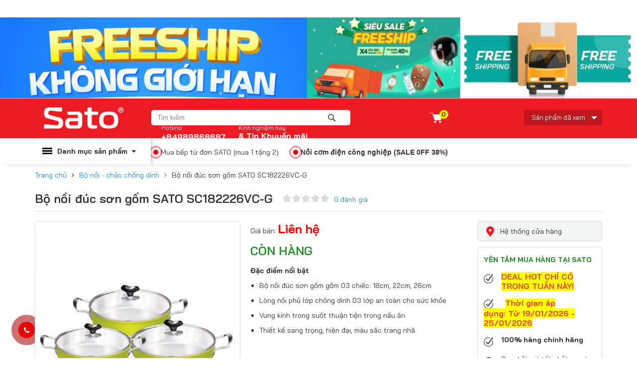

--- FILE ---
content_type: text/html; charset=utf-8
request_url: https://giadungsato.com/bo-noi-duc-son-gom-sato-sc182226vc-g
body_size: 79424
content:
<!DOCTYPE html>
<html lang="vi">
<head>
    <title>BỘ NỒI ĐÚC SƠN GỐM SATO SC182226VC-G</title>
    <meta name="description" content="BỘ NỒI ĐÚC SƠN GỐM SATO SC182226VC-G" />
    <meta name="keywords" content="BỘ NỒI ĐÚC SƠN GỐM SATO SC182226VC-G" />
    <meta charset="utf-8">
    <meta http-equiv="X-UA-Compatible" content="IE=edge">
    <meta name="viewport" content="width=device-width, initial-scale=1">
    <meta name="robots" content="noodp,index,follow" />
    <meta name='revisit-after' content='1 days' />
    <meta property="og:image" content="https://giadungsato.com/Uploads/images/product/may-loc-nuoc/7.jpg" />
    <meta property="og:image:width" content="200" />
    <meta property="og:image:height" content="200" />
     <meta property="og:image:alt" content="Sato" />
     <meta property="og:title" content="BỘ NỒI ĐÚC SƠN GỐM SATO SC182226VC-G" />
    <meta property="og:description" content="BỘ NỒI ĐÚC SƠN GỐM SATO SC182226VC-G" />
    <meta property="og:site_name" content="Sato" />
    
    <meta property="og:url" content="https://giadungsato.com/bo-noi-duc-son-gom-sato-sc182226vc-g" />
    <meta property="og:type" content="article" />
    <link rel="canonical" href="https://giadungsato.com/bo-noi-duc-son-gom-sato-sc182226vc-g" />
    
    <link rel="preconnect" href="https://fonts.googleapis.com">
    <link rel="preconnect" href="https://fonts.gstatic.com" crossorigin>
    <link href="https://fonts.googleapis.com/css2?family=Bai+Jamjuree:wght@300;400;600;700&display=swap" rel="stylesheet">
<link href="/Content/html/css/base.css" rel="stylesheet" />
<link rel="stylesheet" href="/Content/html/css/style.css" />
<link rel="stylesheet" href="/Content/html/css/reponsive.css" />
<script src="/Content/html/js/base.js"></script>
<script>
    function checkBrowserEnableCookie() { var o = !!navigator.cookieEnabled; return void 0 !== navigator.cookieEnabled || o || (document.cookie = "testcookie", o = -1 != document.cookie.indexOf("testcookie")), !!o }
    function createCookie(o, e, t) { if (t) { var n = new Date; n.setTime(n.getTime() + 24 * t * 60 * 60 * 1e3); var r = "; expires=" + n.toGMTString() } else r = ""; document.cookie = o + "=" + e + r + "; path=/" }
    function readCookie(o) { for (var e = o + "=", t = document.cookie.split(";"), n = 0; n < t.length; n++) { for (var r = t[n]; " " == r.charAt(0);) r = r.substring(1, r.length); if (0 == r.indexOf(e)) return r.substring(e.length, r.length) } return "" }
    function eraseCookie(o) { createCookie(o, "", -1) } function openDialogCart() { $.post(UrlPathHome + "Cart_/CartPopup", {}, function (o) { $.fancybox(o), init_autoGendThumb() }, "html") }
    function closeDialogCart() { $.fancybox.close() }
    function deleteCartPopup(o, e) { var t = readCookie("shopping_cart"); new_cart = t.replace("%2c" + o + "-" + e, ""), new_cart = new_cart.replace("%2c" + o + "-", "0"), createCookie("shopping_cart", new_cart, 1), $.post(UrlPathHome + "Cart_/CartPopup", {}, function (o) { $.fancybox(o) }, "html") };    
</script>
<script src="/Content/Publishing/js/cart.js"></script>
<script src="/Content/html/js/function.js"></script>
    <!-- Google Tag Manager --><script>(function(w,d,s,l,i){w[l]=w[l]||[];w[l].push({'gtm.start':
new Date().getTime(),event:'gtm.js'});var f=d.getElementsByTagName(s)[0],
j=d.createElement(s),dl=l!='dataLayer'?'&l='+l:'';j.async=true;j.src=
'https://www.googletagmanager.com/gtm.js?id='+i+dl;f.parentNode.insertBefore(j,f);
})(window,document,'script','dataLayer','GTM-NGQSTTWF');</script><!-- End Google Tag Manager --><!-- Messenger Plugin chat Code -->
<div id="fb-root">&nbsp;</div>
<!-- Your Plugin chat code -->

<div class="fb-customerchat" id="fb-customer-chat">&nbsp;</div>
<script>
      var chatbox = document.getElementById('fb-customer-chat');
      chatbox.setAttribute("page_id", "636154509775936");
      chatbox.setAttribute("attribution", "biz_inbox");
    </script><!-- Your SDK code --><script>
      window.fbAsyncInit = function() {
        FB.init({
          xfbml            : true,
          version          : 'v18.0'
        });
      };

      (function(d, s, id) {
        var js, fjs = d.getElementsByTagName(s)[0];
        if (d.getElementById(id)) return;
        js = d.createElement(s); js.id = id;
        js.src = 'https://connect.facebook.net/vi_VN/sdk/xfbml.customerchat.js';
        fjs.parentNode.insertBefore(js, fjs);
      }(document, 'script', 'facebook-jssdk'));
    </script><meta name="google-site-verification" content="HNXTjo-GD4F9Z2WfbwyZuNpnDobMwyC7dsR40Ghl50w" /><!-- Google tag (gtag.js) --><script async src="https://www.googletagmanager.com/gtag/js?id=AW-10952733440">
</script><script>
  window.dataLayer = window.dataLayer || [];
  function gtag(){dataLayer.push(arguments);}
  gtag('js', new Date());

  gtag('config', 'AW-10952733440');
</script>
<!-- Event snippet for Thêm vào giỏ hàng conversion page -->
<script>
  gtag('event', 'conversion', {'send_to': 'AW-10952733440/8eELCMiMpvoaEIDm1eYo'});
</script>

</head>
<body>
    <!-- Google Tag Manager (noscript) --><noscript><iframe src="https://www.googletagmanager.com/ns.html?id=GTM-NGQSTTWF"
height="0" width="0" style="display:none;visibility:hidden"></iframe></noscript><!-- End Google Tag Manager (noscript) -->

    <div id="back-top"></div>
    
<script>
    $(document).ready(function () {
        $('.main-menu li').removeClass('active');
        $('.main-menu li a').each(function () {
            if (this.href.trim() == window.location) $(this).parent('li').addClass('active');
        });
        $('.main-menu > ul > li > ul li a').each(function () {
            if (this.href.trim() == window.location) $(this).parents('.main-menu > ul > li').addClass('active');
        });
    });
</script>
        <div class="banner-advertisement" style="background-color:#0058ba">
            
                <a title="Sato Free Ship" target="_blank"><img src="/Uploads/files/banner-freeship-sato2.jpg" alt="Sato Free Ship"></a>
            
        </div>
<div class="icon-callfx">
    <div class="hlph-cir"></div>
    <div class="hlphcirfill"></div>
    <div class="callcirfill"><a href="tel:+84989868687" title="+84989868687" rel="nofollow"><i class="fa fa-phone" aria-hidden="true"></i></a></div>
</div>
<div class="layer-zero"></div>
<header>
    <div class="header">
        <div class="container">
            <div class="header-wrapper">
                        <div class="logo"><a href="/" title="Logo"><img src="/Uploads/images/banner/logo-sato-white-10921.png" alt="Logo"></a></div>
                <div class="header-right">
                    <div class="search"><form action="/search" method="get"><input type="text" name="k" id="Search" required placeholder="Tìm kiếm"><button></button></form></div>
                    <div class="h-cart"><a href="/gio-hang" rel="nofollow" title="Giỏ hàng"><span class="count-cart produc_in_cart">0</span></a></div>
                    <div class="viewed-products">
                        <div class="btn-viewed-prd"><span>Sản phẩm đã xem</span></div>
                            <div class="list-viewed-prd slide-8">
                                <ul>
                                        <li>
                                            <a href="/bo-noi-duc-son-gom-sato-sc182226vc-g" title="Bộ nồi đ&#250;c sơn gốm SATO SC182226VC-G" class="avt"><img src="/Uploads/images/product/may-loc-nuoc/7.jpg" title="Bộ nồi đ&#250;c sơn gốm SATO SC182226VC-G" alt="Bộ nồi đ&#250;c sơn gốm SATO SC182226VC-G"></a>
                                            <h3 class="title-prd"><a href="/bo-noi-duc-son-gom-sato-sc182226vc-g" title="Bộ nồi đ&#250;c sơn gốm SATO SC182226VC-G">Bộ nồi đ&#250;c sơn gốm SATO SC182226VC-G</a></h3>
                                        </li>
                                </ul>
                            </div>
                    </div>
                    <div class="header-link">
                        <a href="tel:+84989868687" title="+84989868687" rel="nofollow"><span>Hotline</span>+84989868687</a>
                        <div class="links"><a href="/kinh-nghiem-hay" title="Kinh nghiệm hay">Kinh nghiệm hay</a><a href="/tin-khuyen-mai" title="Tin khuyến mãi">& Tin Khuyến mãi</a></div>
                    </div>
                    <div id="touch-open">
                        <span></span>
                    </div>
                </div>
            </div>
        </div>
    </div>
    <style>
        .ui-autocomplete { max-height: 700px; display: block !important; overflow-y: scroll; background: #ffffff; }
        .ui-autocomplete::-webkit-scrollbar-thumb { border-radius: 0; }
        .ui-autocomplete::-webkit-scrollbar { width: 3px; }
        .ui-menu .ui-menu-item { display: table; width: 100%; margin: 0; border-top: 1px solid #f3f3f3; }
        .ui-menu .ui-menu-item:first-child { border-top: none; }
        .ui-widget-content a { color: #333; display: block; width: 100%; height: 100%; }
        .ui-menu .ui-menu-item-wrapper { width: 100%; display: table; height: 100%; padding: 10px; }
        .ui-menu-item .ui-menu-item-wrapper.ui-state-active { background: #f3f3f3 !important; font-weight: 400 !important; color: red !important; border: none !important; border-top: 1px solid #f3f3f3; margin: 0; }
        .ui-menu-item:first-child .ui-menu-item-wrapper.ui-state-active { border-top: none !important; margin: 0 !important; }
        .ui-menu .ui-menu-item-wrapper.tag-item { padding: 2px 10px; }
        .ui-menu .ui-menu-item-wrapper.tag-item .info span:first-child { font-size: 14px !important; }
        .ui-widget.ui-widget-content { border: 1px solid #ccc; border-left: none; border-right: none; }
    </style>
    <script>
        var url = '/Ajax/Home/AutoComplete';
        $("#Search").autocomplete({
            source: function (request, response) {
                $.ajax({
                    url: url,
                    type: 'GET',
                    cache: false,
                    data: { term: request.term },
                    dataType: 'json',
                    success: function (data) {
                        response($.map(data, function (item) {
                            return {
                                html: item.html
                            }
                        }))
                    }
                });
            },
            minLength: 3,
            select: function (event, ui) {
                window.location.href = ui.item.url;
                return false;
            }
        }).data("uiAutocomplete")._renderItem = function (ul, item) {
            return $("<li/>")
                .data("item.autocomplete", item)
                .append(item.html)
                .appendTo(ul);
        };

    </script>
    <div id="sticker">
        <div class="container">
            <div class="sticker-prd hover-sticker">
                <div class="head"><div class="mb-close"><span></span></div>Danh mục sản phẩm <i class="fa fa-caret-down"></i></div>
                    <div class="sticker-wrapper">
                        <div class="sticker-list-i">
                            <ul>
                                    <li data-id="1">
                                        <a href="/may-loc-nuoc" title="M&#225;y lọc nước" class="icon"><img src="/Uploads/images/logo_icon/loi-loc-nuoc.png" alt="M&#225;y lọc nước" title="M&#225;y lọc nước"></a>
                                        <a href="/may-loc-nuoc" title="M&#225;y lọc nước" class="tit">M&#225;y lọc nước</a>
                                    </li>
                                    <li data-id="2">
                                        <a href="/noi-com-dien" title="Nồi cơm điện" class="icon"><img src="/Uploads/images/logo_icon/ic-prd-1.png" alt="Nồi cơm điện" title="Nồi cơm điện"></a>
                                        <a href="/noi-com-dien" title="Nồi cơm điện" class="tit">Nồi cơm điện</a>
                                    </li>
                                    <li data-id="3">
                                        <a href="/noi-ap-suat" title="Nồi &#225;p suất" class="icon"><img src="/Uploads/images/logo_icon/ic-prd-7.png" alt="Nồi &#225;p suất" title="Nồi &#225;p suất"></a>
                                        <a href="/noi-ap-suat" title="Nồi &#225;p suất" class="tit">Nồi &#225;p suất</a>
                                    </li>
                                    <li data-id="4">
                                        <a href="/noi-lau-dien" title="Nồi lẩu điện" class="icon"><img src="/Uploads/images/logo_icon/ic-prd-4.png" alt="Nồi lẩu điện" title="Nồi lẩu điện"></a>
                                        <a href="/noi-lau-dien" title="Nồi lẩu điện" class="tit">Nồi lẩu điện</a>
                                    </li>
                                    <li data-id="5">
                                        <a href="/bep-nuong-dien" title="Bếp nướng điện" class="icon"><img src="/Uploads/images/logo_icon/ic-prd-5.png" alt="Bếp nướng điện" title="Bếp nướng điện"></a>
                                        <a href="/bep-nuong-dien" title="Bếp nướng điện" class="tit">Bếp nướng điện</a>
                                    </li>
                                    <li data-id="6">
                                        <a href="/bep-tu-bep-hong-ngoai" title="Bếp từ/hồng ngoại" class="icon"><img src="/Uploads/images/logo_icon/ic-prd-6.png" alt="Bếp từ/hồng ngoại" title="Bếp từ/hồng ngoại"></a>
                                        <a href="/bep-tu-bep-hong-ngoai" title="Bếp từ/hồng ngoại" class="tit">Bếp từ/hồng ngoại</a>
                                    </li>
                                    <li data-id="7">
                                        <a href="/may-xay-sinh-to" title="M&#225;y xay sinh tố" class="icon"><img src="/Uploads/images/logo_icon/ic-prd-3.png" alt="M&#225;y xay sinh tố" title="M&#225;y xay sinh tố"></a>
                                        <a href="/may-xay-sinh-to" title="M&#225;y xay sinh tố" class="tit">M&#225;y xay sinh tố</a>
                                    </li>
                                    <li data-id="8">
                                        <a href="/lo-nuong-va-lo-vi-song" title="L&#242; nướng / L&#242; vi s&#243;ng" class="icon"><img src="/Uploads/images/logo_icon/ic-prd-9.png" alt="L&#242; nướng / L&#242; vi s&#243;ng" title="L&#242; nướng / L&#242; vi s&#243;ng"></a>
                                        <a href="/lo-nuong-va-lo-vi-song" title="L&#242; nướng / L&#242; vi s&#243;ng" class="tit">L&#242; nướng / L&#242; vi s&#243;ng</a>
                                    </li>
                                    <li data-id="9">
                                        <a href="/am-sieu-toc" title="Ấm si&#234;u tốc" class="icon"><img src="/Uploads/images/logo_icon/ic-prd-2.png" alt="Ấm si&#234;u tốc" title="Ấm si&#234;u tốc"></a>
                                        <a href="/am-sieu-toc" title="Ấm si&#234;u tốc" class="tit">Ấm si&#234;u tốc</a>
                                    </li>
                                    <li data-id="10">
                                        <a href="/bep-doi" title="Bếp đ&#244;i" class="icon"><img src="/Uploads/images/logo_icon/ic-prd-11.png" alt="Bếp đ&#244;i" title="Bếp đ&#244;i"></a>
                                        <a href="/bep-doi" title="Bếp đ&#244;i" class="tit">Bếp đ&#244;i</a>
                                    </li>
                                    <li data-id="11">
                                        <a href="/noi-com-dien-cong-nghiep" title="Nồi cơm điện c&#244;ng nghiệp" class="icon"><img src="/Uploads/images/logo_icon/ic-prd-1.png" alt="Nồi cơm điện c&#244;ng nghiệp" title="Nồi cơm điện c&#244;ng nghiệp"></a>
                                        <a href="/noi-com-dien-cong-nghiep" title="Nồi cơm điện c&#244;ng nghiệp" class="tit">Nồi cơm điện c&#244;ng nghiệp</a>
                                    </li>
                                    <li data-id="12">
                                        <a href="/dieu-hoa" title="Điều h&#242;a - M&#225;y lạnh" class="icon"><img src="/Uploads/images/logo_icon/ic-prd-9.png" alt="Điều h&#242;a - M&#225;y lạnh" title="Điều h&#242;a - M&#225;y lạnh"></a>
                                        <a href="/dieu-hoa" title="Điều h&#242;a - M&#225;y lạnh" class="tit">Điều h&#242;a - M&#225;y lạnh</a>
                                    </li>
                                    <li data-id="13">
                                        <a href="/quat-suoi" title="Quạt sưởi" class="icon"><img src="/Uploads/images/logo_icon/ic-prd-10.png" alt="Quạt sưởi" title="Quạt sưởi"></a>
                                        <a href="/quat-suoi" title="Quạt sưởi" class="tit">Quạt sưởi</a>
                                    </li>
                                    <li data-id="14">
                                        <a href="/bo-noi-chao-chong-dinh" title="Bộ nồi - chảo chống d&#237;nh" class="icon"><img src="/Uploads/images/logo_icon/chao-chong-dinh.png" alt="Bộ nồi - chảo chống d&#237;nh" title="Bộ nồi - chảo chống d&#237;nh"></a>
                                        <a href="/bo-noi-chao-chong-dinh" title="Bộ nồi - chảo chống d&#237;nh" class="tit">Bộ nồi - chảo chống d&#237;nh</a>
                                    </li>
                                    <li data-id="15">
                                        <a href="/noi-lam-toi-den" title="Nồi l&#224;m tỏi đen" class="icon"><img src="/Uploads/images/Noi-lam-toi-den-ST185BG.jpg" alt="Nồi l&#224;m tỏi đen" title="Nồi l&#224;m tỏi đen"></a>
                                        <a href="/noi-lam-toi-den" title="Nồi l&#224;m tỏi đen" class="tit">Nồi l&#224;m tỏi đen</a>
                                    </li>
                            </ul>
                            <div class="btn-see-more"><a href="javascript:void(0)" rel="nofollow" title="Xem thêm"><span class="open">Xem thêm<i class="fa fa-angle-down" aria-hidden="true"></i></span><span class="close">Ẩn bớt<i class="fa fa-angle-up" aria-hidden="true"></i></span></a></div>
                        </div>
                            <div class="sticker-content-i">
                                <ul>
                                        <li data-id="1" class="item">
                                            <div class="tit">M&#225;y lọc nước</div>
                                                <ul>
                                                        <li><a href="/may-loc-nuoc-hydrogen">M&#225;y lọc nước Hydrogen</a></li>
                                                        <li><a href="/may-loc-nuoc-itech">M&#225;y lọc nước iTech</a></li>
                                                        <li><a href="/may-loc-nuoc-lux">M&#225;y lọc nước LUX</a></li>
                                                        <li><a href="/may-loc-nuoc-pro">M&#225;y lọc nước PRO</a></li>
                                                        <li><a href="/may-loc-nuoc-sato-neo1">M&#225;y lọc nước NEO1</a></li>
                                                        <li><a href="/may-loc-nuoc-reno">M&#225;y lọc nước RENO</a></li>
                                                        <li><a href="/may-loc-nuoc-khong-tu">M&#225;y lọc nước kh&#244;ng tủ</a></li>
                                                        <li><a href="/loi-loc-nuoc">L&#245;i lọc nước</a></li>
                                                </ul>
                                        </li>
                                        <li data-id="2" class="item">
                                            <div class="tit">Nồi cơm điện</div>
                                                <ul>
                                                        <li><a href="/noi-com-dien-cao-tan">Nồi cơm điện cao tần</a></li>
                                                        <li><a href="/noi-com-dien-mini">Nồi cơm điện 1.2L</a></li>
                                                        <li><a href="/noi-com-dien-1-8l">Nồi cơm điện 1.8L</a></li>
                                                        <li><a href="/noi-com-dien-2-2l">Nồi cơm điện 2.2L</a></li>
                                                        <li><a href="/noi-com-dien-3-0l">Nồi cơm điện 3.0L</a></li>
                                                        <li><a href="/noi-com-dien-tu">Nồi cơm điện tử</a></li>
                                                </ul>
                                        </li>
                                        <li data-id="3" class="item">
                                            <div class="tit">Nồi &#225;p suất</div>
                                                <ul>
                                                        <li><a href="/noi-ap-suat-co">Nồi &#225;p suất cơ</a></li>
                                                        <li><a href="/noi-ap-suat-dien-tu">Nồi &#225;p suất điện tử</a></li>
                                                </ul>
                                        </li>
                                        <li data-id="4" class="item">
                                            <div class="tit">Nồi lẩu điện</div>
                                        </li>
                                        <li data-id="5" class="item">
                                            <div class="tit">Bếp nướng điện</div>
                                        </li>
                                        <li data-id="6" class="item">
                                            <div class="tit">Bếp từ/hồng ngoại</div>
                                                <ul>
                                                        <li><a href="/bep-tu-don">Bếp từ đơn</a></li>
                                                        <li><a href="/bep-hong-ngoai">Bếp hồng ngoại</a></li>
                                                </ul>
                                        </li>
                                        <li data-id="7" class="item">
                                            <div class="tit">M&#225;y xay sinh tố</div>
                                        </li>
                                        <li data-id="8" class="item">
                                            <div class="tit">L&#242; nướng / L&#242; vi s&#243;ng</div>
                                                <ul>
                                                        <li><a href="/lo-nuong">L&#242; nướng</a></li>
                                                        <li><a href="/lo-vi-song">L&#242; vi s&#243;ng</a></li>
                                                </ul>
                                        </li>
                                        <li data-id="9" class="item">
                                            <div class="tit">Ấm si&#234;u tốc</div>
                                                <ul>
                                                        <li><a href="/am-sieu-toc-inox">&#194;m si&#234;u tốc inox</a></li>
                                                        <li><a href="/am-sieu-toc-2-lop">Ấm si&#234;u tốc 2 lớp</a></li>
                                                </ul>
                                        </li>
                                        <li data-id="10" class="item">
                                            <div class="tit">Bếp đ&#244;i</div>
                                                <ul>
                                                        <li><a href="/bep-tu-doi">Bếp từ đ&#244;i</a></li>
                                                        <li><a href="/bep-doi-tu-hong-ngoai">Bếp đ&#244;i từ - hồng ngoại</a></li>
                                                </ul>
                                        </li>
                                        <li data-id="11" class="item">
                                            <div class="tit">Nồi cơm điện c&#244;ng nghiệp</div>
                                        </li>
                                        <li data-id="12" class="item">
                                            <div class="tit">Điều h&#242;a - M&#225;y lạnh</div>
                                        </li>
                                        <li data-id="13" class="item">
                                            <div class="tit">Quạt sưởi</div>
                                                <ul>
                                                        <li><a href="/quat-suoi-2-bong">Quạt sưởi 2 b&#243;ng</a></li>
                                                        <li><a href="/quat-suoi-3-bong">Quạt sưởi 3 b&#243;ng</a></li>
                                                </ul>
                                        </li>
                                        <li data-id="14" class="item">
                                            <div class="tit">Bộ nồi - chảo chống d&#237;nh</div>
                                                <ul>
                                                        <li><a href="/chao-chong-dinh">Chảo chống d&#237;nh</a></li>
                                                        <li><a href="/bo-noi-duc">Bộ nồi đ&#250;c</a></li>
                                                        <li><a href="/bo-noi-inox">Bộ nồi Inox </a></li>
                                                        <li><a href="/noi-lau-inox">Nồi lẩu Inox</a></li>
                                                </ul>
                                        </li>
                                        <li data-id="15" class="item">
                                            <div class="tit">Nồi l&#224;m tỏi đen</div>
                                        </li>
                                </ul>
                            </div>
                    </div>
            </div>
                <div class="sticker-right"><ul>
	<li class="hot"><strong><span style="font-family:Arial,Helvetica,sans-serif;"><span style="font-size:14px;"><a href="https://giadungsato.com/bep-tu-don-sato-BT051">Mua bếp từ đơn SATO (mua 1 tặng 2)</a></span></span></strong></li>
	<li class="hot"><a href="https://giadungsato.com/noi-com-dien-cong-nghiep"><strong><span style="font-family:Arial,Helvetica,sans-serif;"><span style="font-size:14px;">Nồi cơm điện công nghiệp (SALE 0FF 38%)</span></span></strong></a></li>
</ul>
</div>
                    </div>
        <div class="overlay"></div>
    </div>
</header>
    
<script src="/Content/html/js/jquery.form.min.js"></script>
    <div class="Detail-product-page">
        <div class="container">
            <div class="tool-right">
                <ul>
                    <li><a href="/" title="Trang chủ">Trang chủ</a><i class="fa fa-angle-right"></i></li>
                    <li><a href="/bo-noi-chao-chong-dinh" title="Bộ nồi - chảo chống dính">Bộ nồi - chảo chống dính<i class="fa fa-angle-right"></i></a></li>
                    <li class="active">Bộ nồi đ&#250;c sơn gốm SATO SC182226VC-G</li>
                </ul>
            </div>
            <div class="head-d-prd">
                <h1 class="tit-d-prd">Bộ nồi đ&#250;c sơn gốm SATO SC182226VC-G</h1>
                <div class="count-rate">
                    <div class="vote-star">
                        <div class="rating">
                            <div class="full star-v1 "></div>
                            <div class="full star-v1 "></div>
                            <div class="full star-v1 "></div>
                            <div class="full star-v1 "></div>
                            <div class="full star-v1 " title=""></div>
                        </div>
                    </div>
                    <a href="javascript:" class="scrollRate" title="0 đánh giá" rel="nofollow">0 đánh giá</a>
                </div>
                <div class="btn-mxh"><div class="fb-like" data-href="https://giadungsato.com/bo-noi-duc-son-gom-sato-sc182226vc-g" data-width="" data-layout="button_count" data-action="like" data-size="small" data-show-faces="false" data-share="true"></div></div>
            </div>
            <div class="main-d-prd">
                <div class="avt">
                    <div class="slide-d-img active">
                            <ul id="imageGallery">
                                    <li data-thumb="/Uploads/images/product/may-loc-nuoc/7.jpg" data-src="/Uploads/images/product/may-loc-nuoc/7.jpg">
                                        <div class="avt-cover">
                                            <img src="/Uploads/images/product/may-loc-nuoc/7.jpg" title="" alt="" />
                                        </div>
                                    </li>
                            </ul>
                        <div class="zoomImg"><span><i class="fa fa-search-plus" aria-hidden="true"></i> Phóng to hình ảnh sản phẩm</span></div>
                    </div>
                    <div class="thumb-avt">
                        <ul>
                            <li class="active"><a href="javascript:void(0)" id="open-Image" rel="nofollow" title="Hình ảnh sản phẩm"><div class="avt"><img src="/Uploads/images/product/may-loc-nuoc/7.jpg" title="Bộ nồi đ&#250;c sơn gốm SATO SC182226VC-G" alt="Bộ nồi đ&#250;c sơn gốm SATO SC182226VC-G" /></div><span>Hình ảnh sản phẩm</span></a></li>
                            <li><a href="javascript:void(0)" rel="nofollow" title="Xem thông số kỹ thuật"><div class="specifications">Xem thông số kỹ thuật</div></a></li>
                        </ul>
                    </div>
                </div>
                <script>
                    $(document).ready(function () {
                        $('#open-Video').on('click', function () {
                            $('#video-gallery li').trigger('click');
                        });
                    });
                </script>
                <div class="desc">
                    <div class="desc-content">
                        <p>
                            Giá bán: <span style="font-size:24px; font-weight:bold; color:red;">Li&#234;n hệ</span>
                            <br />
                        </p>
                        <p></p>
                            <p style="font-size:24px; font-weight:600; color:forestgreen; text-transform:uppercase;">Còn hàng</p>
                        <b>Đặc điểm nổi bật</b>
                        <div class="Characteristics">
                            <ul>
	<li style="text-align: justify;">Bộ nồi đúc sơn gốm gồm 03 chiếc: 18cm, 22cm, 26cm</li>
	<li style="text-align: justify;">Lòng nồi phủ lớp chống dính 03 lớp&nbsp;an toàn cho sức khỏe</li>
	<li style="text-align: justify;">Vung kính trong suốt thuận tiện trong nấu ăn</li>
	<li style="text-align: justify;">Thiết kế sang trọng, hiện đại, màu sắc trang nhã</li>
</ul>

<p style="text-align: justify;">&nbsp;</p>

<p style="text-align: justify;">&nbsp;</p>

                        </div>
                    </div>
                    <div class="bot">
                        <input type="hidden" id="Quanlity" value="1" />
                        <a href="javascript:" title="Mua ngay" rel="nofollow" class="btn-buynow btn_add-cart" data-id="1115" data-name="Bộ nồi đ&#250;c sơn gốm SATO SC182226VC-G">
                            <p>Mua ngay</p><span>Giao hàng và thanh toán tận nhà</span>
                        </a>
                        <p>Gọi đặt mua: <i class="icon-call"></i><a href="tel:+84989868687" rel="nofollow" title="+84989868687">+84989868687</a> (7:30 - 22:00)</p>
                        <a class="zalo" href="https://zalo.me/0989868687" title="Gia dụng Sato" target="_blank"><img src="/Content/html/img/zalo.png" alt="Gia dụng Sato" />Gia dụng Sato</a>
                    </div>
                </div>
                <div class="desc-right">
                        <div class="smarket-sys"><span>Hệ thống cửa hàng</span></div>
                        <div class="popup-smarket-sys">
                            <div class="overlay"></div>
                            <div class="popup">
                                <div class="cus-smarket-sys">
                                    <div class="close-popup"><span></span></div>
                                    <div class="detail_">
                                        <p>Hệ thống cửa hàng </p>
                                        <div class="system">
                                            <p style="text-align: center;"><span style="font-size:16px;"><img alt="Gia dung sato" src="/Uploads/images/giadungsato.jpg" style="width: 300px; height: 300px;" /></span></p>

<p style="text-align: justify;"><span style="font-size:15px;">Bạn có thể đến trực tiếp các&nbsp;Cửa Hàng của&nbsp;<strong><a href="https://giadungsato.com">Gia Dụng SATO</a>&nbsp;</strong>để xem và mua sắm:</span></p>

<p><span style="font-size:16px;"><strong>HÀ NỘI:</strong>&nbsp;</span></p>

<p><span style="font-size:16px;">Địa chỉ: Số 102/51 Lương Khánh Thiện, Hoàng Mai, Hà Nội</span></p>

<p><span style="font-size:16px;">Điện thoại: <strong>0989.86.86.87 / 0964.687.000</strong></span></p>

<p><span style="font-size:16px;"><strong>HƯNG YÊN:</strong></span></p>

<p><span style="font-size:16px;">Địa chỉ: KCN Vĩnh Khúc, Văn Giang, Hưng Yên</span></p>

<p><span style="font-size:16px;">Điện thoại: <strong>0989.86.86.87 / 0964.687.000</strong></span></p>

                                        </div>
                                    </div>
                                </div>
                            </div>
                        </div>
                                            <div class="box-mlxg">
                            <div class="tit">Yên tâm mua hàng tại sato</div>
                            <div class="info">
                                <ul bis_size="{&quot;x&quot;:20,&quot;y&quot;:20,&quot;w&quot;:756,&quot;h&quot;:504,&quot;abs_x&quot;:1092,&quot;abs_y&quot;:429}">
	<li bis_size="{&quot;x&quot;:60,&quot;y&quot;:20,&quot;w&quot;:676,&quot;h&quot;:64,&quot;abs_x&quot;:1132,&quot;abs_y&quot;:429}">
	<div bis_size="{&quot;x&quot;:60,&quot;y&quot;:20,&quot;w&quot;:676,&quot;h&quot;:25,&quot;abs_x&quot;:1132,&quot;abs_y&quot;:429}" class="icon"><img bis_size="{&quot;x&quot;:60,&quot;y&quot;:20,&quot;w&quot;:19,&quot;h&quot;:19,&quot;abs_x&quot;:1132,&quot;abs_y&quot;:429}" src="/Content/html/img/icon/mlxg-3.png" /></div>

	<p bis_size="{&quot;x&quot;:60,&quot;y&quot;:58,&quot;w&quot;:676,&quot;h&quot;:25,&quot;abs_x&quot;:1132,&quot;abs_y&quot;:467}"><span bis_size="{&quot;x&quot;:60,&quot;y&quot;:64,&quot;w&quot;:33,&quot;h&quot;:15,&quot;abs_x&quot;:1132,&quot;abs_y&quot;:473}" style="color:#e74c3c;"><span bis_size="{&quot;x&quot;:60,&quot;y&quot;:62,&quot;w&quot;:33,&quot;h&quot;:17,&quot;abs_x&quot;:1132,&quot;abs_y&quot;:471}" style="font-size:16px;"><b bis_size="{&quot;x&quot;:60,&quot;y&quot;:62,&quot;w&quot;:33,&quot;h&quot;:17,&quot;abs_x&quot;:1132,&quot;abs_y&quot;:471}"><span bis_size="{&quot;x&quot;:60,&quot;y&quot;:62,&quot;w&quot;:33,&quot;h&quot;:17,&quot;abs_x&quot;:1132,&quot;abs_y&quot;:471}" style="background-color:#ffff00;">DEAL HOT CHỈ CÓ TRONG TUẦN NÀY!</span></b></span></span></p>
	</li>
	<li bis_size="{&quot;x&quot;:60,&quot;y&quot;:20,&quot;w&quot;:676,&quot;h&quot;:64,&quot;abs_x&quot;:1132,&quot;abs_y&quot;:429}">
	<p bis_size="{&quot;x&quot;:60,&quot;y&quot;:58,&quot;w&quot;:676,&quot;h&quot;:25,&quot;abs_x&quot;:1132,&quot;abs_y&quot;:467}"><img bis_size="{&quot;x&quot;:60,&quot;y&quot;:20,&quot;w&quot;:19,&quot;h&quot;:19,&quot;abs_x&quot;:1132,&quot;abs_y&quot;:429}" src="/Content/html/img/icon/mlxg-3.png" />&nbsp;&nbsp; &nbsp; &nbsp;<span bis_size="{&quot;x&quot;:60,&quot;y&quot;:64,&quot;w&quot;:33,&quot;h&quot;:15,&quot;abs_x&quot;:1132,&quot;abs_y&quot;:473}" style="color:#e74c3c;"><span bis_size="{&quot;x&quot;:60,&quot;y&quot;:62,&quot;w&quot;:33,&quot;h&quot;:17,&quot;abs_x&quot;:1132,&quot;abs_y&quot;:471}" style="font-size:16px;"><b bis_size="{&quot;x&quot;:60,&quot;y&quot;:62,&quot;w&quot;:33,&quot;h&quot;:17,&quot;abs_x&quot;:1132,&quot;abs_y&quot;:471}"><span bis_size="{&quot;x&quot;:60,&quot;y&quot;:62,&quot;w&quot;:33,&quot;h&quot;:17,&quot;abs_x&quot;:1132,&quot;abs_y&quot;:471}" style="background-color:#ffff00;">Thời gian áp dụng: Từ 19/01/2026&nbsp;- 25/01/2026</span></b></span></span></p>
	</li>
	<li bis_size="{&quot;x&quot;:60,&quot;y&quot;:97,&quot;w&quot;:676,&quot;h&quot;:59,&quot;abs_x&quot;:1132,&quot;abs_y&quot;:506}">
	<div bis_size="{&quot;x&quot;:60,&quot;y&quot;:97,&quot;w&quot;:676,&quot;h&quot;:25,&quot;abs_x&quot;:1132,&quot;abs_y&quot;:506}" class="icon"><img bis_size="{&quot;x&quot;:60,&quot;y&quot;:97,&quot;w&quot;:19,&quot;h&quot;:19,&quot;abs_x&quot;:1132,&quot;abs_y&quot;:506}" src="/Content/html/img/icon/mlxg-3.png" /></div>

	<p bis_size="{&quot;x&quot;:60,&quot;y&quot;:136,&quot;w&quot;:676,&quot;h&quot;:20,&quot;abs_x&quot;:1132,&quot;abs_y&quot;:545}"><b bis_size="{&quot;x&quot;:60,&quot;y&quot;:138,&quot;w&quot;:140,&quot;h&quot;:15,&quot;abs_x&quot;:1132,&quot;abs_y&quot;:547}">100% hàng chính hãng</b></p>
	</li>
	<li bis_size="{&quot;x&quot;:60,&quot;y&quot;:169,&quot;w&quot;:676,&quot;h&quot;:57,&quot;abs_x&quot;:1132,&quot;abs_y&quot;:578}">
	<div bis_size="{&quot;x&quot;:60,&quot;y&quot;:169,&quot;w&quot;:676,&quot;h&quot;:23,&quot;abs_x&quot;:1132,&quot;abs_y&quot;:578}" class="icon"><img bis_size="{&quot;x&quot;:60,&quot;y&quot;:169,&quot;w&quot;:20,&quot;h&quot;:17,&quot;abs_x&quot;:1132,&quot;abs_y&quot;:578}" src="/Content/html/img/icon/mlxg-1.png" /></div>

	<p bis_size="{&quot;x&quot;:60,&quot;y&quot;:206,&quot;w&quot;:676,&quot;h&quot;:20,&quot;abs_x&quot;:1132,&quot;abs_y&quot;:615}">Cam kết giá tốt nhất +&nbsp;quà tặng hấp dẫn nhất!</p>
	</li>
	<li bis_size="{&quot;x&quot;:60,&quot;y&quot;:240,&quot;w&quot;:676,&quot;h&quot;:60,&quot;abs_x&quot;:1132,&quot;abs_y&quot;:649}">
	<div bis_size="{&quot;x&quot;:60,&quot;y&quot;:240,&quot;w&quot;:676,&quot;h&quot;:26,&quot;abs_x&quot;:1132,&quot;abs_y&quot;:649}" class="icon"><img bis_size="{&quot;x&quot;:60,&quot;y&quot;:240,&quot;w&quot;:18,&quot;h&quot;:20,&quot;abs_x&quot;:1132,&quot;abs_y&quot;:649}" src="/Content/html/img/icon/mlxg-2.png" /></div>

	<p bis_size="{&quot;x&quot;:60,&quot;y&quot;:280,&quot;w&quot;:676,&quot;h&quot;:20,&quot;abs_x&quot;:1132,&quot;abs_y&quot;:689}">Bảo hành chính hãng 1 - 3 năm</p>
	</li>
	<li bis_size="{&quot;x&quot;:60,&quot;y&quot;:314,&quot;w&quot;:676,&quot;h&quot;:57,&quot;abs_x&quot;:1132,&quot;abs_y&quot;:723}">
	<div bis_size="{&quot;x&quot;:60,&quot;y&quot;:314,&quot;w&quot;:676,&quot;h&quot;:23,&quot;abs_x&quot;:1132,&quot;abs_y&quot;:723}" class="icon"><img bis_size="{&quot;x&quot;:60,&quot;y&quot;:314,&quot;w&quot;:24,&quot;h&quot;:17,&quot;abs_x&quot;:1132,&quot;abs_y&quot;:723}" src="/Content/html/img/icon/mlxg-4.png" /></div>

	<p bis_size="{&quot;x&quot;:60,&quot;y&quot;:350,&quot;w&quot;:676,&quot;h&quot;:20,&quot;abs_x&quot;:1132,&quot;abs_y&quot;:759}"><strong bis_size="{&quot;x&quot;:60,&quot;y&quot;:352,&quot;w&quot;:187,&quot;h&quot;:15,&quot;abs_x&quot;:1132,&quot;abs_y&quot;:761}">Miễn phí giao hàng toàn quốc </strong>(<font bis_size="{&quot;x&quot;:251,&quot;y&quot;:352,&quot;w&quot;:59,&quot;h&quot;:15,&quot;abs_x&quot;:1323,&quot;abs_y&quot;:761}" color="#27ae60"><b bis_size="{&quot;x&quot;:251,&quot;y&quot;:352,&quot;w&quot;:59,&quot;h&quot;:15,&quot;abs_x&quot;:1323,&quot;abs_y&quot;:761}">Free Ship</b></font>)</p>
	</li>
	<li bis_size="{&quot;x&quot;:60,&quot;y&quot;:384,&quot;w&quot;:676,&quot;h&quot;:65,&quot;abs_x&quot;:1132,&quot;abs_y&quot;:793}">
	<div bis_size="{&quot;x&quot;:60,&quot;y&quot;:384,&quot;w&quot;:676,&quot;h&quot;:31,&quot;abs_x&quot;:1132,&quot;abs_y&quot;:793}" class="icon"><img alt="icon ngôi sao SATO" bis_size="{&quot;x&quot;:60,&quot;y&quot;:384,&quot;w&quot;:25,&quot;h&quot;:25,&quot;abs_x&quot;:1132,&quot;abs_y&quot;:793}" src="/Uploads/images/icon-sao-red.png" style="width: 25px; height: 25px;" /></div>

	<p bis_size="{&quot;x&quot;:60,&quot;y&quot;:429,&quot;w&quot;:676,&quot;h&quot;:20,&quot;abs_x&quot;:1132,&quot;abs_y&quot;:838}"><strong bis_size="{&quot;x&quot;:60,&quot;y&quot;:431,&quot;w&quot;:217,&quot;h&quot;:15,&quot;abs_x&quot;:1132,&quot;abs_y&quot;:840}">Phong cách Nhật - Hạnh Phúc Việt!</strong></p>
	</li>
	<li bis_size="{&quot;x&quot;:60,&quot;y&quot;:463,&quot;w&quot;:676,&quot;h&quot;:61,&quot;abs_x&quot;:1132,&quot;abs_y&quot;:872}">
	<div bis_size="{&quot;x&quot;:60,&quot;y&quot;:463,&quot;w&quot;:676,&quot;h&quot;:27,&quot;abs_x&quot;:1132,&quot;abs_y&quot;:872}" class="icon"><img bis_size="{&quot;x&quot;:60,&quot;y&quot;:463,&quot;w&quot;:16,&quot;h&quot;:21,&quot;abs_x&quot;:1132,&quot;abs_y&quot;:872}" src="/Content/html/img/icon/mlxg-5.png" /></div>

	<p bis_size="{&quot;x&quot;:60,&quot;y&quot;:504,&quot;w&quot;:676,&quot;h&quot;:20,&quot;abs_x&quot;:1132,&quot;abs_y&quot;:913}"><strong bis_size="{&quot;x&quot;:60,&quot;y&quot;:506,&quot;w&quot;:122,&quot;h&quot;:15,&quot;abs_x&quot;:1132,&quot;abs_y&quot;:915}"><a bis_size="{&quot;x&quot;:60,&quot;y&quot;:506,&quot;w&quot;:122,&quot;h&quot;:15,&quot;abs_x&quot;:1132,&quot;abs_y&quot;:915}" href="https://giadungsato.com/trung-tam-bao-hanh">Xem điểm bảo hành</a></strong></p>
	</li>
</ul>

<p bis_size="{&quot;x&quot;:20,&quot;y&quot;:537,&quot;w&quot;:756,&quot;h&quot;:156,&quot;abs_x&quot;:1092,&quot;abs_y&quot;:946}"><img alt="sato" bis_size="{&quot;x&quot;:20,&quot;y&quot;:537,&quot;w&quot;:250,&quot;h&quot;:150,&quot;abs_x&quot;:1092,&quot;abs_y&quot;:946}" src="/Uploads/images/banner/sato-892021.png" style="width: 250px; height: 150px;" /></p>

                            </div>
                        </div>
                </div>

            </div>
            <div class="orhter-product">
                <div class="title"><h2 class="titH2b">So sánh với các sản phẩm tương tự</h2></div>
            </div>
            <div class="_detail-product">
                <div class="main-detail">
                    <div class="content-d-prd">
                        <div class="_detail"><p style="text-align: justify;"><strong>Bộ nồi đúc sơn gốm SATO SC182226VC-G&nbsp;</strong>vượt trội với ưu điểm:</p>

<p style="text-align: justify;">-&nbsp;Lòng nồi phủ chống dính 3 lớp an toàn cho sức khỏe.</p>

<p style="text-align: justify;">- Vung kính trong suốt thuận tiện trong nấu ăn.</p>

<p style="text-align: justify;">- Thiết kế màu sắc nổi bật góp phần làm đẹp thêm cho gian bếp của gia đình bạn.</p>

<p style="text-align: justify;"><img alt="" src="/Uploads/images/product/may-loc-nuoc/7.jpg" style="width: 100%;" /></p>

<p data-mce-style="text-align: center;" style="text-align: center;"><strong>Bộ nồi đúc sơn gốm SATO SC182226VC-G</strong></p>

<p data-mce-style="text-align: right;" style="text-align: right;"><strong>SATO</strong></p>
</div>
                        <div class="btn-read"><span class="open">Đọc thêm <i class="fa fa-caret-down" aria-hidden="true"></i></span><span class="close">Rút gọn <i class="fa fa-caret-up" aria-hidden="true"></i></span></div>
                    </div>
                    <div class="small-d-prd">
                        <div class="box">
                            <a class="avt" href="/bo-noi-duc-son-gom-sato-sc182226vc-g" title="Bộ nồi đ&#250;c sơn gốm SATO SC182226VC-G"><img src="/Uploads/images/product/may-loc-nuoc/7.jpg" alt="Bộ nồi đ&#250;c sơn gốm SATO SC182226VC-G" title="Bộ nồi đ&#250;c sơn gốm SATO SC182226VC-G" /></a>
                            <div class="desc">
                                <a href="/bo-noi-duc-son-gom-sato-sc182226vc-g" title="Bộ nồi đ&#250;c sơn gốm SATO SC182226VC-G" class="tit">Bộ nồi đ&#250;c sơn gốm SATO SC182226VC-G</a>
                                <p>
                                    <span class="price">Li&#234;n hệ</span>
                                </p>
                            </div>
                        </div>
                        <a href="javascript:" rel="nofollow" title="Mua ngay" data-id="1115" data-name="Bộ nồi đ&#250;c sơn gốm SATO SC182226VC-G" class="btn-buynow btn_add-cart"><p>Mua ngay</p><span>Giao hàng và thanh toán tận nhà</span></a>
                    </div>
                    <div class="prd-tgt">
                        <div class="title"><h2 class="titH2b">Khuyến Mại Sốc: <span style="color:#ed1c24;word-spacing: -1.2px;">Giảm ngay 5%</span> <span style="color:#288ad6;word-spacing: -1.2px;">khi mua từ 2 sản phẩm trở lên!</span></h2></div>
                    </div>
                    <div class="prd-d-viewd">
                        <div class="title"><h2 class="titH2b">Sản phẩm đã xem</h2></div>
                            <div class="slide-4 list-product-home">
                                <ul>
                                        <li>
                                            <a href="/bo-noi-duc-son-gom-sato-sc182226vc-g" title="Bộ nồi đ&#250;c sơn gốm SATO SC182226VC-G" class="avt">
                                                <img src="/Uploads/images/product/may-loc-nuoc/7.jpg" title="Bộ nồi đ&#250;c sơn gốm SATO SC182226VC-G" alt="Bộ nồi đ&#250;c sơn gốm SATO SC182226VC-G">
                                            </a>
                                            <div class="desc">
                                                <h3 class="titH3"><a href="/bo-noi-duc-son-gom-sato-sc182226vc-g" title="Bộ nồi đ&#250;c sơn gốm SATO SC182226VC-G"><span>Bộ nồi đ&#250;c sơn gốm SATO SC182226VC-G</span></a></h3>
                                                <div class="price">
                                                    <div class="price-midle">
                                                        <div class="new-price">Li&#234;n hệ</div>
                                                    </div>
                                                </div>
                                                <div class="promotion">
                                                    
                                                </div>
                                                <div class="rate"><p>0/5<i class="fa fa-star" aria-hidden="true"></i><span>0 đánh giá</span></p></div>
                                            </div>
                                        </li>
                                </ul>
                            </div>
                    </div>
                    <div id="RateID"></div>
                    <div class="Rate-detail_">
                        <div class="head-rate">
                            <h2 class="titH2b">0 đánh giá Bộ nồi đ&#250;c sơn gốm SATO SC182226VC-G</h2>
                            <a href="javascript:void(0)" class="btn-ratenow" rel="nofollow" title="Đánh giá"><span class="open">Đánh giá ngay</span><span class="close">Ẩn đánh giá</span>  </a>
                        </div>
                        <div class="box_">
                            <div class="box-rated">
                                <div class="top">
                                    <span class="point-rated">0</span>
                                    <div class="vote-star">
                                        <div class="rating">
                                            <div class="full star-v1 "></div>
                                            <div class="full star-v1 "></div>
                                            <div class="full star-v1 "></div>
                                            <div class="full star-v1 "></div>
                                            <div class="full star-v1 "></div>
                                        </div>
                                    </div>
                                    <span class="count-turn-rated">0 đánh giá</span>
                                </div>
                                <div class="box">
                                    <div class="line-rate">
                                        <span class="lv-star">5<i class="fa fa-star" aria-hidden="true"></i></span>
                                        <div class="tool-pct"><span style="width:NaN%;"></span></div>
                                        <a href="javacscript:" rel="nofollow" class="lv-rate">0 đánh giá</a>
                                    </div>
                                    <div class="line-rate">
                                        <span class="lv-star">4<i class="fa fa-star" aria-hidden="true"></i></span>
                                        <div class="tool-pct"><span style="width:NaN%"></span></div>
                                        <a href="javacscript:" rel="nofollow" class="lv-rate">0 đánh giá</a>
                                    </div>
                                    <div class="line-rate">
                                        <span class="lv-star">3<i class="fa fa-star" aria-hidden="true"></i></span>
                                        <div class="tool-pct"><span style="width:NaN%"></span></div>
                                        <a href="javacscript:" rel="nofollow" class="lv-rate">0 đánh giá</a>
                                    </div>
                                    <div class="line-rate">
                                        <span class="lv-star">2<i class="fa fa-star" aria-hidden="true"></i></span>
                                        <div class="tool-pct"><span style="width:NaN%"></span></div>
                                        <a href="javacscript:" rel="nofollow" class="lv-rate">0 đánh giá</a>
                                    </div>
                                    <div class="line-rate">
                                        <span class="lv-star">1<i class="fa fa-star" aria-hidden="true"></i></span>
                                        <div class="tool-pct"><span style="width:NaN%"></span></div>
                                        <a href="javacscript:" rel="nofollow" class="lv-rate">0 đánh giá</a>
                                    </div>
                                </div>
                            </div>
                            <div class="feedback-question">
                                    <p>Bạn có hài lòng với nội dung sản phẩm không ?</p>
    <div class="feedback">
        <a class="op-good"><div class="icon"><img src="/Content/html/img/good.png" alt="Hài lòng" title="Hài lòng" /></div><span>Hài lòng</span></a>
        <a class="op-bad"><div class="icon"><img src="/Content/html/img/bad.png" alt="Hài lòng" title="Không hài lòng" /></div><span>Không hài lòng</span></a>
    </div>
    <p>Theo tiêu chí (296 đánh giá)</p>
    <div class="question">
        <span>Dịch vụ của chúng tôi có tốt không?</span>
        <div class="question-ed">
            <span class="q-good" onclick="Good();"><b>85%</b> Có</span>
            <div class="line-question"><span style="width:85%"></span></div>
            <span class="q-bad" onclick="Bad();"><b>15%</b> Không</span>
        </div>
    </div>
    <script>
    $('.op-good').click(function () {
            $.ajax({
                url: "/Ajax/Content/SatisfieldAction",
                type: "POST",
                dataType: "json",
                data: { Do: "Good" },
                success: function (data) {
                    if (data.Erros == false) {
                        $('.feedback-question').load("/Ajax/Content/Satisfield");
                    }
                    else {
                        window.alert(data.Message);
                    }
                }
            });
        });
    $('.op-bad').click(function () {
            $.ajax({
                url: "/Ajax/Content/SatisfieldAction",
                type: "POST",
                dataType: "json",
                data: { Do: "Bad" },
                success: function (data) {
                    if (data.Erros == false) {
                        $('.feedback-question').load("/Ajax/Content/Satisfield");
                    }
                    else {
                        window.alert(data.Message);
                    }
                }
            });
        });
    </script>

                            </div>
                            <div class="customer-rate-box">
                                <form method="post" action="/Ajax/Comment/CommentAction" id="RateComment">
                                    <textarea class="valid" placeholder="Mời bạn chia sẻ một số cảm nhận..." name="Content"></textarea>
                                    <div class="upload-img-faq">
                                        <input type="file" id="Images-cus" name="imagescus">
                                        <label for="Images-cus">Chèn ảnh</label>
                                    </div>
                                    <div class="list-cus-image">
                                        <div class="img-item">
                                            <img id="frm-avt-img2" src="" alt="Chèn ảnh" title="Chèn ảnh" />
                                            <a href="javascript:void(0)" rel="nofollow" class="del-img"></a>
                                        </div>
                                    </div>
                                    <script>
                                        $(document).ready(function () {
                                            $(".content-faq").keyup(function () {
                                                if ($(this).text().length > 0) { $(this).addClass('plh') }
                                                else if ($(this).hasClass('plh')) $(this).removeClass("plh");
                                            });
                                            function readURL(input) {
                                                if (input.files && input.files[0]) {
                                                    var reader = new FileReader();
                                                    reader.onload = function (e) {
                                                        $('.img-item').show();
                                                        $('#frm-avt-img2').attr('src', e.target.result);
                                                    }
                                                    reader.readAsDataURL(input.files[0]);
                                                }
                                            }
                                            $("#Images-cus").change(function () { readURL(this); });
                                            $('.del-img').click(function () { $("#Images-cus").val(""); $('.img-item').hide(); });
                                        });
                                    </script>
                                    <div class="cus-vote-star-d">
                                        <span>Vui lòng đánh giá sao cho sản phẩm này</span>
                                        <div class="vote-star">
                                            <div class="rating hover-rate">
                                                <input type="radio" id="star5" name="Star" value="5"><label class="full " for="star5" title="5 sao"></label>
                                                <input type="radio" id="star4" name="Star" value="4"><label class="full " for="star4" title="4 sao"></label>
                                                <input type="radio" id="star3" name="Star" value="3"><label class="full " for="star3" title="3 sao"></label>
                                                <input type="radio" id="star2" name="Star" value="2"><label class="full " for="star2" title="2 sao"></label>
                                                <input type="radio" id="star1" name="Star" value="1"><label class="full " for="star1" title="1 sao"></label>
                                            </div>
                                        </div>
                                    </div>
                                    <div class="bottom">
                                        <input type="hidden" name="Type" id="Type" value="Rate" />
                                        <input type="hidden" name="ContentID" id="ContentID" value="1115" />
                                        <input type="hidden" name="Do" id="Do" value="Rate" />
                                        <input type="text" class="fullname" name="Name" placeholder="Họ tên của bạn (bắt buộc)" />
                                        <input type="text" class="number" name="Phone" placeholder="Số điện thoại (bắt buộc)" />
                                        <input type="text" class="email" name="Email" placeholder="Email (để nhận thông báo)" />
                                        <button id="btnRate" type="button">Đánh giá</button>
                                        <div class="processing-rate"><img src="/Content/html/img/loading.gif" alt="Đang gửi...." title="Đang gửi...." /></div>
                                    </div>
                                </form>
                            </div>
                        </div>
                        <div class="comment-rate">
                            
            <ul class="list-comment-rate">
            </ul>
            <script>
                String.prototype.getParamFromUrl = String.prototype.getParamFromUrl || function (r) { var t = new RegExp("[?&#]" + r + "=([^&#]*)").exec(this); return t ? t[1] : "" };
                $(".pagi-rate ul li a").on("click", function (event) {
                    event.preventDefault();
                    var link = $(this).attr('href');
                    var ID = link.getParamFromUrl("ID");
                    var type = link.getParamFromUrl("type");
                    var page = link.getParamFromUrl("p");
                    var urlLoad = '/Ajax/Comment/PartialComment';
                    $.ajax({
                        type: "POST",
                        url: urlLoad,
                        data: { id: parseInt(ID), p: parseInt((page == "" ? "1" : page)), type: type },
                        dataType: "text",
                        success: function (data) {
                            $(".comment-rate").hide().html(data).fadeIn();
                            $('html, body').animate({ scrollTop: $('.comment-rate').position().top }, 'slow');
                        }
                    });
                });
            </script>

                        </div>
                    </div>
                    <div class="comment-detail_">
                        <div class="frm-comment">
                            <form method="post" action="/Ajax/Comment/CommentAction" id="Comment">
                                <input type="hidden" name="Type" id="Type" value="Comment" />
                                <input type="hidden" name="ContentID" id="ContentID" value="1115" />
                                <input type="hidden" name="Do" id="Do" value="Comment" />
                                <div class="frms">
                                    <textarea class="valid" placeholder="Mời bạn bình luận, vui lòng nhập tiếng việt có dấu" name="Content"></textarea>
                                    <div class="action">
                                        <div class="img">
                                            <div class="input-file">
                                                <input type="file" id="Avatar" name="AvatarFile">
                                                <label for="Avatar"><span></span>Gửi hình</label>
                                            </div>
                                        </div>
                                        <div class="input">
                                            <input type="text" class="fullname" name="Name" value="" placeholder="Họ tên (Bắt buộc)" />
                                            <input type="text" class="number" name="Phone" value="" placeholder="Số điện thoại (bắt buộc)" />
                                            <button id="btnComment" type="button">Gửi</button>
                                            <div class="processing"><img src="/Content/html/img/loading.gif" alt="Đang gửi...." title="Đang gửi...." /></div>
                                        </div>
                                    </div>
                                </div>
                            </form>
                            <div class="insert-img" style="display:none;">
                                <img id="frm-avt-img" src="" alt="Ảnh đại diện">
                                <i class="fa fa-times"></i>
                            </div>
                            <script>
                                function readURL(input) {
                                    if (input.files && input.files[0]) {
                                        var reader = new FileReader();
                                        reader.onload = function (e) {
                                            $('.insert-img').show();
                                            $('#frm-avt-img').attr('src', e.target.result);
                                        }
                                        reader.readAsDataURL(input.files[0]);
                                    }
                                }
                                $('#Avatar').change(function () {
                                    readURL(this);
                                });
                                $('.insert-img').click(function () {
                                    $("#Avatar").val("");
                                    $('.insert-img').hide();
                                });
                            </script>
                        </div>
                        <div class="main-comment">
                            
            <div class="count-cmt">0 Bình luận</div>
            <div class="comment-d-detail_">
                <div class="list-c-d-detail">
                </div>
            </div>
            <div class="show-cmt-img">
                <div class="box">
                    <div class="close"></div>
                    <img id="sh-img-cmt" alt="Image comment" src="" />
                </div>
                <div class="overlayer-cmt"></div>
            </div>
            <script type="text/javascript">

                $('.overlayer-cmt,.close').click(function () {
                    $('.show-cmt-img').removeClass('active');
                });
                function readURL_Reply(input) {
                    if (input.files && input.files[0]) {
                        var reader = new FileReader();
                        reader.onload = function (e) {
                            $('.insert-img_Reply').show(); $('#frm-avt-img_Reply').attr('src', e.target.result);
                        };
                        reader.readAsDataURL(input.files[0]);
                    }
                }
                $('#Avatar_Reply').change(function () { readURL_Reply(this); });
                $('.insert-img_Reply').click(function () { $('#Avatar_Reply').val(''); $('.insert-img_Reply').hide(); });
                String.prototype.getParamFromUrl = String.prototype.getParamFromUrl || function (r) { var t = new RegExp("[?&#]" + r + "=([^&#]*)").exec(this); return t ? t[1] : "" };
                $(".pagi-comment ul li a").on("click", function (event) {
                    event.preventDefault();
                    var link = $(this).attr('href');
                    var ID = link.getParamFromUrl("ID");
                    var type = link.getParamFromUrl("type");
                    var page = link.getParamFromUrl("p");
                    var urlLoad = '/Ajax/Comment/PartialComment';
                    $.ajax({
                        type: "POST",
                        url: urlLoad,
                        data: { id: parseInt(ID), p: parseInt((page == "" ? "1" : page)), type: type },
                        dataType: "text",
                        success: function (data) {
                            $(".main-comment").hide().html(data).fadeIn();
                            $('html, body').animate({ scrollTop: $('.main-comment').position().top }, 'slow');
                        }
                    });
                });
            </script>

                        </div>
                    </div>
                </div>
                <div class="sidebar-detail">
                    <div class="tesp">
                        <h2 class="titSbD">Thông số kỹ thuật</h2>
                        <div class="box">
                            <ul>
	<li style="text-align: justify;"><strong>Tên chảo:</strong> Nồi đúc sơn gốm&nbsp; SATO SC182226VC-G</li>
	<li style="text-align: justify;"><strong>Màu sắc: </strong>Xanh lá</li>
	<li style="text-align: justify;"><strong>Chất liệu nồi: </strong>Hợp kim nhôm</li>
	<li style="text-align: justify;"><strong>Kích thước: </strong>18cm, 20cm, 26cm</li>
	<li style="text-align: justify;"><strong>Vung nồi: </strong>Kính trong suốt</li>
	<li style="text-align: justify;"><strong>Chống dính:&nbsp;</strong>Whitford USA</li>
	<li style="text-align: justify;"><strong>Hãng sản xuất:&nbsp;</strong>SATO</li>
	<li style="text-align: justify;"><strong>Xuất xứ: </strong>Việt Nam</li>
	<li style="text-align: justify;"><strong>&nbsp;Bảo hành:</strong>&nbsp;12 tháng</li>
	<li style="text-align: justify;"><strong>&nbsp;Đặc điểm nổi bật khác:&nbsp;</strong>Công nghệ Nhật Bản - Sản xuất tại Việt Nam!</li>
</ul>

<p>&nbsp;</p>

                        </div>
                        <a href="javascript:" title="Xem chi tiết thông số kỹ thuật" rel="nofollow" class="btn-tesp">Xem chi tiết thông số kỹ thuật</a>
                    </div>
                </div>
            </div>
        </div>
    </div>
    <div class="popup-specifications">
        <div class="overlay"></div>
        <div class="popup">
            <div class="cus-form-faq cus-tesp">
                <div class="close-popup">
                    <span></span>
                </div>
                <div class="tesp-2">
                    <h2>Thông số kỹ thuật</h2>
                    <div class="box"><ul>
	<li style="text-align: justify;"><strong>Tên chảo: </strong>Nồi đúc sơn gốm&nbsp; SATO SC182226VC-G</li>
	<li style="text-align: justify;"><strong>Màu sắc:</strong> Xanh lá</li>
	<li style="text-align: justify;"><strong>Chất liệu nồi: </strong>Hợp kim nhôm</li>
	<li style="text-align: justify;"><strong>Kích thước:</strong> 18cm, 20cm, 26cm</li>
	<li style="text-align: justify;"><strong>Vung nồi:</strong> Kính trong suốt</li>
	<li style="text-align: justify;"><strong>Chống dính:</strong>&nbsp;Whitford USA</li>
	<li style="text-align: justify;"><strong>Hãng sản xuất:</strong>&nbsp;SATO</li>
	<li style="text-align: justify;"><strong>Xuất xứ:</strong> Việt Nam</li>
	<li style="text-align: justify;"><strong>&nbsp;Bảo hành:</strong>&nbsp;12 tháng</li>
	<li style="text-align: justify;"><strong>&nbsp;Đặc điểm nổi bật khác</strong>:&nbsp;Công nghệ Nhật Bản - Sản xuất tại Việt Nam!</li>
</ul>
</div>
                </div>
            </div>
        </div>
    </div>
    <script>
        $(document).ready(function () {
            $('.btn-question , .btn-tesp , .specifications').click(function () {
                $('.popup-specifications').addClass('active');
            });
            $('.overlay ,.close-popup').click(function () {
                $('.popup-specifications , .popup-smarket-sys').removeClass('active');
            });
            $('.smarket-sys').click(function () {
                $('.popup-smarket-sys').addClass('active');
            });
            $('.btn-ratenow').click(function () {
                if ($(this).hasClass('active')) $('.customer-rate-box').fadeOut();
                else $('.customer-rate-box').fadeIn();
                $(this).toggleClass('active');
                $('.Rate-detail_ .box_').toggleClass('active');
                $('html, body').animate({ scrollTop: $('.head-rate').position().top - 50 }, 'slow');
            });
        });
    </script>




    
<div class="emailletter">
    <div class="container">
        <div class="row">
            <div class="col-xs-12 col-sm-7">
                <img src="/Content/html/img/newsletter2.png" alt="Đăng ký nhận bản tin" title="Đăng ký nhận bản tin" />
                <p>
                    Đăng ký nhận bản tin Sato<br />
                    <span>Đừng bỏ lỡ hàng ngàn sản phẩm và chương trình siêu hấp dẫn</span>
                </p>
            </div>
            <div class="col-xs-12 col-sm-4">
                <div class="input-email-letter">
                    <form id="RegisterEmail">
                        <div class="input-group">
                            <input type="text" name="email" value="" placeholder="Địa chỉ email của bạn" />
                            <span class="input-group-addon"><Button type="submit">Đăng ký</Button></span>
                        </div>
                    </form>
                </div>
            </div>
        </div>
    </div>
</div>
<footer>
    <div class="container">
        <div class="footer">
                                <div class="item">
                                    <div bis_size="{&quot;x&quot;:20,&quot;y&quot;:20,&quot;w&quot;:756,&quot;h&quot;:20,&quot;abs_x&quot;:1092,&quot;abs_y&quot;:429}" class="titF">
<p bis_size="{&quot;x&quot;:20,&quot;y&quot;:20,&quot;w&quot;:756,&quot;h&quot;:20,&quot;abs_x&quot;:1092,&quot;abs_y&quot;:429}">Thông tin Gia Dụng Sato - <strong bis_size="{&quot;x&quot;:174,&quot;y&quot;:22,&quot;w&quot;:72,&quot;h&quot;:15,&quot;abs_x&quot;:1246,&quot;abs_y&quot;:431}">0989868687</strong></p>
</div>

<p bis_size="{&quot;x&quot;:20,&quot;y&quot;:53,&quot;w&quot;:756,&quot;h&quot;:20,&quot;abs_x&quot;:1092,&quot;abs_y&quot;:462}" class="ic-home"><b bis_size="{&quot;x&quot;:20,&quot;y&quot;:55,&quot;w&quot;:41,&quot;h&quot;:15,&quot;abs_x&quot;:1092,&quot;abs_y&quot;:464}">VP Hà Nội:</b>&nbsp;KĐT&nbsp;Ao Sào, Thịnh Liệt, Hoàng Mai, Hà Nội.</p>

<p bis_size="{&quot;x&quot;:20,&quot;y&quot;:87,&quot;w&quot;:756,&quot;h&quot;:20,&quot;abs_x&quot;:1092,&quot;abs_y&quot;:496}" class="ic-home"><b bis_size="{&quot;x&quot;:20,&quot;y&quot;:89,&quot;w&quot;:114,&quot;h&quot;:15,&quot;abs_x&quot;:1092,&quot;abs_y&quot;:498}">NMSX Hưng Yên:</b> KCN Phố Nối A - Lạc Đạo - Hưng Yên</p>

<p bis_size="{&quot;x&quot;:20,&quot;y&quot;:175,&quot;w&quot;:756,&quot;h&quot;:20,&quot;abs_x&quot;:1092,&quot;abs_y&quot;:584}" class="ic-phone"><b bis_size="{&quot;x&quot;:20,&quot;y&quot;:177,&quot;w&quot;:133,&quot;h&quot;:15,&quot;abs_x&quot;:1092,&quot;abs_y&quot;:586}">Trung Tâm Bảo hành:</b> <a bis_size="{&quot;x&quot;:157,&quot;y&quot;:177,&quot;w&quot;:83,&quot;h&quot;:15,&quot;abs_x&quot;:1229,&quot;abs_y&quot;:586}" href="tel:1900545497" rel="nofollow" title="1900 54 54 97">1900.54.54.97</a></p>

<p bis_size="{&quot;x&quot;:20,&quot;y&quot;:209,&quot;w&quot;:756,&quot;h&quot;:20,&quot;abs_x&quot;:1092,&quot;abs_y&quot;:618}" class="ic-email"><b bis_size="{&quot;x&quot;:20,&quot;y&quot;:211,&quot;w&quot;:39,&quot;h&quot;:15,&quot;abs_x&quot;:1092,&quot;abs_y&quot;:620}">Email:</b>&nbsp;Giadung.sato1@gmail.com</p>

<p bis_size="{&quot;x&quot;:20,&quot;y&quot;:243,&quot;w&quot;:756,&quot;h&quot;:20,&quot;abs_x&quot;:1092,&quot;abs_y&quot;:652}" class="ic-phone"><b bis_size="{&quot;x&quot;:20,&quot;y&quot;:245,&quot;w&quot;:191,&quot;h&quot;:15,&quot;abs_x&quot;:1092,&quot;abs_y&quot;:654}">Hợp tác bán hàng cùng SATO:&nbsp;</b><a bis_size="{&quot;x&quot;:211,&quot;y&quot;:245,&quot;w&quot;:72,&quot;h&quot;:15,&quot;abs_x&quot;:1283,&quot;abs_y&quot;:654}" href="tel:0989868687" rel="nofollow" title="0964 687 000">0989868687</a></p>

                                </div>
                                <div class="item list-F">
                                    <div class="titF">
<p>Hỗ trợ khách hàng</p>
</div>

<ul class="list-F">
	<li><a href="https://giadungsato.com/chinh-sach-quy-dinh-chung">Chinh sách &amp; quy định chung</a></li>
	<li><a href="/giao-hang-lap-dat">Giao hàng &amp; lắp đặt</a></li>
	<li><a href="/bao-hanh-doi-tra">Bảo hành &amp; đổi trả</a></li>
	<li><a href="/trung-tam-bao-hanh">Trung tâm bảo hành</a></li>
	<li><a href="https://baohanhdientu.satovietnhat.com.vn/">Bảo hành điện tử</a></li>
	<li><a href="https://giadungsato.com/tham-quan-va-kham-pha-nha-may-san-xuat-cua-sato-viet-nhat">Nhà máy sản xuất SATO</a></li>
	<li><a href="/lien-he">Liên hệ &amp; Góp ý</a></li>
</ul>

                                </div>
                                <div class="item list-F">
                                    <div class="titF">
<p>Sản phẩm bán chạy</p>
</div>

<ul>
	<li><a href="https://giadungsato.com/noi-com-dien-cong-nghiep">Nồi cơm điện công nghiệp SATO</a></li>
	<li><a href="https://giadungsato.com/noi-com-dien-cong-nghiep-sato-h16-16-lit">Nồi cơm điện công nghiệp 16 Lít</a></li>
	<li><a href="https://giadungsato.com/noi-com-dien-cong-nghiep-sato-h12-12-lit">Nồi cơm điện công nghiệp 12 Lít</a></li>
	<li><a href="https://giadungsato.com/bep-tu-don-sato-stbt8001-tang-noi-lau-inox">Bếp từ đơn SATO</a></li>
	<li><a href="https://giadungsato.com/may-xay-sinh-to-da-nang-sato-mx6401">Máy xay sinh tố SATO</a></li>
	<li><a href="https://giadungsato.com/noi-com-dien-tach-duong-sato-18dn061">Nồi cơm điện tách đường</a></li>
	<li><a href="https://giadungsato.com/noi-lam-toi-den-sato-18td052">Nồi làm tỏi đen</a></li>
	<li><a href="https://giadungsato.com/noi-com-dien-tu-sato-18dt021-1-8l">Nồi cơm điện tử 18DT021</a></li>
</ul>

                                </div>
            <div class="item">
                <div class="titF"><p>Kết nối với Sato</p></div>
                <div class="social">
                        <a href="https://www.facebook.com/GiaDungSato/" rel="nofollow" target="_blank" title="Facebook"><i class="fa fa-facebook" aria-hidden="true"></i></a>
                                                                                    <a href="https://www.youtube.com/satovietnhat" rel="nofollow" target="_blank" title="Youtube"><i class="fa fa-youtube" aria-hidden="true"></i></a>
                                            <a href="https://zalo.me/0989868687" class="_zalo" rel="nofollow" target="_blank" title="Youtube"><img src="/Content/html/img/zalo.png" alt="Zalo" title="Zalo" /></a>
                </div>
                <p class="copyright">Copyright © 2019 SATO.<br/>All rights Reverved.<a style="color:#fff" href="https://www.adcvietnam.net/thiet-ke-website" title="Thiết kế website">Thiết kế website bởi ADC</a></p>

                <div class="bct">
<p bis_size="{&quot;x&quot;:20,&quot;y&quot;:20,&quot;w&quot;:771,&quot;h&quot;:95,&quot;abs_x&quot;:1092,&quot;abs_y&quot;:429}"><a bis_size="{&quot;x&quot;:20,&quot;y&quot;:97,&quot;w&quot;:230,&quot;h&quot;:15,&quot;abs_x&quot;:1092,&quot;abs_y&quot;:506}" href="http://online.gov.vn/Home/WebDetails/31214"><img alt="sato đã thông báo bộ công thương" bis_size="{&quot;x&quot;:21,&quot;y&quot;:21,&quot;w&quot;:228,&quot;h&quot;:87,&quot;abs_x&quot;:1093,&quot;abs_y&quot;:430}" src="/Uploads/images/dathongbao.png" style="width: 226px; height: 85px;" /></a>&nbsp;&nbsp;<span bis_size="{&quot;x&quot;:257,&quot;y&quot;:96,&quot;w&quot;:144,&quot;h&quot;:16,&quot;abs_x&quot;:1329,&quot;abs_y&quot;:505}" style="font-size:14px;"><a bis_size="{&quot;x&quot;:257,&quot;y&quot;:96,&quot;w&quot;:140,&quot;h&quot;:16,&quot;abs_x&quot;:1329,&quot;abs_y&quot;:505}" href="https://giadungsato.com/"><span bis_size="{&quot;x&quot;:257,&quot;y&quot;:96,&quot;w&quot;:140,&quot;h&quot;:16,&quot;abs_x&quot;:1329,&quot;abs_y&quot;:505}" style="color:#3498db;"><strong bis_size="{&quot;x&quot;:257,&quot;y&quot;:96,&quot;w&quot;:140,&quot;h&quot;:16,&quot;abs_x&quot;:1329,&quot;abs_y&quot;:505}">VỀ ĐẦU TRANG CHỦ</strong></span></a><span bis_size="{&quot;x&quot;:398,&quot;y&quot;:96,&quot;w&quot;:3,&quot;h&quot;:16,&quot;abs_x&quot;:1470,&quot;abs_y&quot;:505}" style="color:#3498db;">&nbsp;</span></span></p>
                </div>
            </div>
        </div>
    </div>
</footer>
    
    
    <div id="fb-root" style="display:none;"></div>
    <script async defer crossorigin="anonymous" src="https://connect.facebook.net/vi_VN/sdk.js#xfbml=1&version=v3.3&appId=333103877501415&autoLogAppEvents=1"></script>
    <script src="/Content/html/js/custom.js"></script>
</body>
</html>


--- FILE ---
content_type: text/css
request_url: https://giadungsato.com/Content/html/css/style.css
body_size: 93359
content:
@charset "utf-8";
/* CSS Document */
::selection { color: #000; background: #0a6cb6; }
::-moz-selection { color: #000; background: #0a6cb6; }
::-webkit-input-placeholder { color: #7a7a7a; text-overflow: ellipsis; }
:-moz-placeholder { color: #7a7a7a !important; text-overflow: ellipsis; opacity: 1; }
::-moz-placeholder { color: #7a7a7a !important; text-overflow: ellipsis; opacity: 1; }
:-ms-input-placeholder { color: #7a7a7a !important; text-overflow: ellipsis; opacity: 1; }
::-webkit-scrollbar { width: 6px; height: 6px; }
::-webkit-scrollbar-track { -webkit-box-shadow: inset 0 0 6px rgba(100,100,100,.2); -moz-box-shadow: inset 0 0 6px rgba(100,100,100,.2); box-shadow: inset 0 0 6px rgba(100,100,100,.2); background-color: rgba(100,100,100,.2); }
::-webkit-scrollbar-thumb { background: #0a6cb6; -webkit-box-shadow: inset 0 0 6px rgba(0,0,0,.2); -moz-box-shadow: inset 0 0 6px rgba(0,0,0,.2); box-shadow: inset 0 0 6px rgba(0,0,0,.2); }
    ::-webkit-scrollbar-thumb:window-inactive { background: #0a6cb6; }
a:focus, button:focus, input:focus, select:focus, textarea:focus { outline: none !important; }
body { color: #303030; font-family: 'Bai Jamjuree', sans-serif; overflow-x: hidden; }
a { text-decoration: none; color: #333; transition: all 0.5s linear; }
    a:hover { text-decoration: none; color: #e81b23; }
    a:focus { text-decoration: none; }
select:focus { outline: none; border-color: #ccc !important; }
.tbl { display: table; }
    .tbl > .tbl-cell { display: table-cell; }
.fixed { position: fixed !important; z-index: 1000; width: 100%; background: #ffffff; top: 0; -webkit-box-shadow: 0 2px 3px 0 rgba(0,0,0,.3); -moz-box-shadow: 0 2px 7px 0 rgba(0,0,0,.1); box-shadow: 0 2px 7px 0 rgba(0,0,0,.1); display: table; height: 1%; }
header { position: relative; z-index: 100; background: #Fff; }
.cS-hidden { height: 1px; opacity: 0; filter: alpha(opacity=0); overflow: hidden; }
/**/
.banner-advertisement { position: relative; z-index: 100; }
.header { background: #ed1c24; z-index: 100; }
.header-wrapper { padding: 10px 0; position: relative; float: left; width: 100%; }
    .header-wrapper .logo { width: 234px; float: left; display: table; height: 31px; line-height: 31px; }
        .header-wrapper .logo a { display: block; }
.header-right { width: calc(100% - 234px); float: right; text-align: justify; height: 31px; padding-top:13px;}
    .header-right:after { content: ''; display: inline-block; width: 100%; }
    .header-right .search { width: 420px; position: relative; height: 31px; background: #fff; border-radius: 5px; overflow: hidden; display: inline-block; vertical-align: top; }
        .header-right .search input { width: 100%; height: 31px; line-height: 31px; padding-left: 12px; padding-right: 75px; }
        .header-right .search button { Width: 55px; height: 31px; position: absolute; right: 0; top: 0; background: url(../img/icon/search.png) no-repeat; background-position: 10px 8px; }
.h-cart { display: inline-block; width: 50px; height: 31px; background: url(../img/icon/cart-white.png) center no-repeat; position: relative; vertical-align: top; }
    .h-cart .count-cart { position: absolute; display: block; width: 18px; height: 18px; border-radius: 50%; background: #ffe600; text-align: center; line-height: 18px; font-size: 12px; font-weight: bold; top: 0; right: 0; }
    .h-cart a { display: block; height: 100%; }
.viewed-products { display: inline-block; vertical-align: top; padding-left: 6px; }
.btn-viewed-prd { height: 31px; padding-left: 15px; padding-right: 34px; border-radius: 3px; color: #fff; line-height: 31px; font-size: 13px; background-color: rgba(0, 0, 0, 0.2); position: relative; background-image: url(../img/icon/caret-down.png); background-repeat: no-repeat; background-position: calc(100% - 10px) 13px; }
    .btn-viewed-prd:before { content: ''; position: absolute; bottom: -10px; border: 10px solid transparent; border-bottom-color: white; left: calc(50% - 10px); box-shadow: 0 0 0 #000; z-index: -1; visibility: hidden; }
    .btn-viewed-prd:after { content: ''; position: absolute; height: 10px; z-index: 100; bottom: -10px; width: 100%; left: 0; }
.viewed-products .list-viewed-prd { position: absolute; width: 100%; left: 0; top: 100%; box-shadow: 0 0 3px #9c9797; border-radius: 3px; margin-top: 0; padding-bottom: 30px; z-index: -1; visibility: hidden; opacity: 0; }
.sticker-prd > .head i { margin-left: 5px; }
.sticker-prd > .head:before { width: 10px; height: 100%; content: ''; background: url(../img/shadaw-menu.png) no-repeat; top: 0; left: 100%; position: absolute; }
.header-link { display: inline-block; vertical-align: top; }
    .header-link > a { float: left; font-size: 16px; color: #fff; font-weight: bold; line-height: 16px; vertical-align: top; margin-left: 20px; }
    .header-link .links a { font-size: 16px; line-height: 1; color: #ffffff; font-weight: bold; }
        .header-link a span, .header-link .links a:first-child { font-size: 12px; font-weight: 400; display: block; vertical-align: top; line-height: 10px; margin-bottom: 5px; color: #ffffff; }
    .header-link .links { float: left; margin-left: 25px; }
        .header-link .links a:first-child { margin-bottom: 0; }
/*#region footer*/
.home-tag { padding: 15px 0; }
.box-tag { border: 1px solid #cdcdcd; padding: 15px; display: grid; grid-template-columns: 125px calc(100% - 125px); }
    .box-tag p { font-family: 'Bai Jamjuree', sans-serif; font-weight: 700; }
.list-tag a { display: inline-block; color: #4a90e2; font-family: 'Bai Jamjuree', sans-serif; font-size: 14px; padding: 0 15px; position: relative; }
    .list-tag a:before { width: 4px; height: 4px; border-radius: 4px; background: #4a90e2; position: absolute; top: 11px; left: 4px; content: ''; transition: all 0.5s linear; }
    .list-tag a:hover { color: #ed1c24; }
        .list-tag a:hover:before { background: #ed1c24; }
footer { padding: 40px 0; border-top: 1px solid #ddd; }
.footer { display: grid; grid-template-columns: 41% 20% 20% 19%; margin: 0 -10px; clear: both; }
    .footer .item { margin: 0 10px; }
        .footer .item .list-F { padding-left: 0; }
            .footer .item .list-F li { list-style: none; padding-bottom: 10px; }
                .footer .item .list-F li a { font-family: 'Bai Jamjuree', sans-serif; font-size: 14px; font-weight: 400; line-height: 1.4; display: inline-block; vertical-align: top; padding-left: 15px; position: relative; }
                    .footer .item .list-F li a:before { content: "\f105"; font-family: FontAwesome; position: absolute; height: 1.4pt; top: 0; left: 0; width: 10px; text-align: center; color: #e81b23; }
        .footer .item .titF p { font-weight: 700; font-family: 'Bai Jamjuree', sans-serif; font-size: 14px; text-transform: uppercase; line-height: 1; margin-bottom: 20px; }
        .footer .item > p { font-family: 'Bai Jamjuree', sans-serif; font-weight: 400; font-size: 14px; line-height: 1.4; padding-left: 25px; }
        .footer .item > p { position: relative; margin-bottom: 15px; }
            .footer .item > p b { font-family: 'Bai Jamjuree', sans-serif; font-weight: 700; }
            .footer .item > p.ic-home:before { position: absolute; content: "\f015"; color: #414141; top: 0px; left: 0; font: normal normal normal 19px/1 FontAwesome; text-rendering: auto; -webkit-font-smoothing: antialiased; }
            .footer .item > p.ic-phone:before { position: absolute; content: "\f095"; font-size: 16px; color: #414141; top: 0; left: 0; font: normal normal normal 19px/1 FontAwesome; text-rendering: auto; -webkit-font-smoothing: antialiased; }
            .footer .item > p.ic-email:before { position: absolute; content: "\f0e0"; font-size: 16px; color: #414141; top: 1px; left: 0; font: normal normal normal 18px/1 FontAwesome; text-rendering: auto; -webkit-font-smoothing: antialiased; }
.social { margin-bottom: 10px; }
    .social a { width: 35px; height: 35px; border-radius: 35px; overflow: hidden; border: 1px solid #5f5f5f; color: #5f5f5f; display: block; text-align: center; line-height: 35px; display: inline-block; font-size: 18px; }
        .social a:nth-of-type(1):hover, .social a:nth-of-type(1) { background: #3b5999; color: #ffffff; border-color: #3b5999; }
        .social a:nth-of-type(2):hover, .social a:nth-of-type(2) { background: #55acee; color: #ffffff; border-color: #55acee; }
        .social a:nth-of-type(3):hover, .social a:nth-of-type(3) { background: #dd4b39; color: #ffffff; border-color: #dd4b39; }
        .social a:nth-of-type(4):hover, .social a:nth-of-type(4) { background: #cd201f00; color: #ffffff; border-color: #ffffff00; }
        .social a:nth-of-type(5):hover, .social a:nth-of-type(5) { background: #410093; color: #ffffff; border-color: #410093; }
.copyright { font-family: 'Bai Jamjuree', sans-serif; font-size: 13px !important; color: #333333; line-height: 1.5; padding-left: 0 !important; margin-bottom: 35px; }
/*#endregion*/

/*#region main*/
section.main { padding: 15px 0; background: #f3f3f3; }
.main_website { background: #ffffff; }
    .main_website .breadcrumb { border-bottom: 1px solid #e6e6e6; padding: 5px 15px; }
        .main_website .breadcrumb.breadcrumb-normal { padding-left: 0; border-bottom: none; padding: 10px 0; }
        .main_website .breadcrumb ul { margin-bottom: 0; padding: 0; }
            .main_website .breadcrumb ul li { display: inline-block; list-style: none; padding-right: 5px; }
                .main_website .breadcrumb ul li i { margin-left: 10px; }
                .main_website .breadcrumb ul li a:hover, .main_website .breadcrumb ul li.active a, .main_website .breadcrumb ul li a.active, .main_website .breadcrumb ul li.active { color: #ef373e; }
.wrapper { padding: 20px 15px; }
    .wrapper .title h1 { font-family: 'Bai Jamjuree', sans-serif; font-size: 20px; color: #333333; margin: 0; margin-bottom: 20px; font-weight: 700; }
.frm .frm-enter { border: 1px solid #ededed; }
.main_cart { display: grid; grid-template-columns: 70% 30%; margin: 0 -7.5px; }
    .main_cart > * { margin: 0 7.5px; }
.frm .frm-enter > p { background: #f5f5f5; line-height: 35px; border-top: 1px solid #ededed; border-bottom: 1px solid #ededed; font-family: 'Bai Jamjuree', sans-serif; font-size: 14px; font-weight: 700; padding-left: 15px; margin-bottom: 15px; }
    .frm .frm-enter > p:first-child { border-top: none; }
.main_frm { margin: 0 -7.5px; padding: 0 15px; }
    .main_frm .input { margin: 0 7.5px; margin-bottom: 18px; }
        .main_frm .input input { border: 1px solid #eaeaea; border-radius: 3px; height: 38px; width: 100%; padding: 5px 10px; }
            .main_frm .input input::placeholder, .main_frm .textarea textarea::placeholder { color: #777676; }
    .main_frm .textarea { grid-column-start: 1; grid-column-end: 4; margin: 0 7.5px; margin-bottom: 12px; }
        .main_frm .textarea textarea { border: 1px solid #eaeaea; border-radius: 3px; height: 100px; width: 100%; padding: 5px 10px; }
    .main_frm .select { margin: 0 7.5px; margin-bottom: 18px; position: relative; }
        .main_frm .select i { position: absolute; top: 12px; right: 13px; color: #777676; }
        .main_frm .select:before { content: ''; width: 1px; background: #d9d9d9; position: absolute; height: 19px; right: 34px; top: 9px; }
        .main_frm .select select { border: 1px solid #eaeaea; border-radius: 3px; height: 38px; width: 100%; padding: 5px 10px; color: #777676; -webkit-appearance: none; }
            .main_frm .select select[disabled] { background: whitesmoke; }
.ctn.main_frm { display: grid; grid-template-columns: calc(100%/3) calc(100%/3) calc(100%/3); }
.main_frm .input:nth-of-type(1) { grid-column-start: 1; grid-column-end: 3; }
.main_frm .input:nth-of-type(4), .main_frm .input:nth-of-type(3) { grid-column-start: 1; grid-column-end: 4; }
.main_frm label.error { color: red; font-weight: 400; font-family: 'Bai Jamjuree', sans-serif; font-size: 13px; }
.radio-box { overflow: hidden; }
    .radio-box p { margin: 0; float: left; line-height: 18px; }
        .radio-box p a { color: #03A9F4; }
    .radio-box label { float: left; width: 18px; height: 18px; margin: 0; }
    .radio-box [type="radio"]:not(:checked),
    .radio-box [type="radio"]:checked { position: absolute; left: -9999px; }
        .radio-box [type="radio"]:not(:checked) + label,
        .radio-box [type="radio"]:checked + label { position: relative; padding-left: 1.95em; cursor: pointer; }
            .radio-box [type="radio"]:not(:checked) + label:before,
            .radio-box [type="radio"]:checked + label:before { content: ''; position: absolute; left: 0; top: 0; width: 16px; height: 16px; border: 1px solid #ccc; background: #fff; border-radius: 16px; transition: all 0.5s linear; }
            .radio-box [type="radio"]:checked + label:after { content: ''; background: red; width: 10px; height: 10px; position: absolute; top: 3px; border-radius: 10px; left: 3px; }
    .radio-box [type="radio"]:disabled:not(:checked) + label:before,
    .radio-box [type="radio"]:disabled:checked + label:before { box-shadow: none; border-color: #bbb; background-color: #ddd; }
    .radio-box [type="radio"]:disabled:checked + label:after { color: #999; }
    .radio-box [type="radio"]:disabled + label { color: #aaa; }
    .radio-box [type="radio"]:checked:focus + label:before,
    .radio-box [type="radio"]:not(:checked):focus + label:before { border: 2px solid #2196F3; }
/*.radio-box label:hover:before { border: 2px solid #ed1c24 !important; }*/
.ctn.payment_type { padding: 0 0 15px 15px; }
    .ctn.payment_type .radio-box { margin-bottom: 15px; }
        .ctn.payment_type .radio-box:last-child { margin-bottom: 0; }
.frm .action { padding: 15px 0; }
    .frm .action a { color: #005bac; font-family: 'Bai Jamjuree', sans-serif; font-size: 14px; font-weight: 400; line-height: 39px; }
        .frm .action a:hover { color: red; }
        .frm .action a i { margin-right: 5px; }
    .frm .action button { float: right; background: #ed1c24; border: 1px solid #ed1c24; font-family: 'Bai Jamjuree', sans-serif; font-size: 14px; font-weight: 600; line-height: 39px; color: #ffffff; border-radius: 5px; padding: 0 30px; transition: all 0.5s ease; }
        .frm .action button:hover { opacity: 0.8; }
    .frm .action .processing { float: right; display: none; }
        .frm .action .processing.show { display: block; }
.products > p { background: #ed1c24; font-size: 14px; font-weight: 700; line-height: 37px; color: #ffffff; padding: 0 15px; margin-bottom: 0; }
.products .lst { border: 1px solid #dedede; padding: 15px; }
.basket a { display: block; }
.lst ul { padding-left: 0; margin-bottom: 0; }
    .lst ul li { list-style: none; overflow: hidden; }
.basket li img { width: 67px; float: left; margin-right: 10px; }
.basket li { border-top: 1px solid #dedede; padding: 10px 0; }
    .basket li:first-child { border-top: none; padding-top: 0; }
    .basket li p { font-family: 'Bai Jamjuree', sans-serif; font-size: 14px; line-height: 1.3; }
        .basket li p span:nth-of-type(1) { margin-bottom: 10px; display: block; }
        .basket li p span:nth-of-type(2) { color: #d0021b; }
        .basket li p span:nth-of-type(3) { float: right; }
.receipt li { border-top: 1px solid #dedede; padding: 10px 0; display: grid; grid-template-columns: 115px calc(100% - 115px); }
    .receipt li span:nth-of-type(2) { text-align: right; }
    .receipt li:last-child { padding-bottom: 0; }
    .receipt li span { line-height: 1.4; }
    .receipt li input { border: 1px solid #cdcdcd; height: 29px; border-radius: 4px 0 0 4px; width: 115px; padding: 5px; background: #f5f5f5; }
    .receipt li span i { color: #727272; }
    .receipt li span.bold { font-weight: 700; }
        .receipt li span.bold i { font-weight: 400; color: #333333; }
    .receipt li span.total { font-weight: 700; font-size: 18px; color: #d0021b; font-family: 'Bai Jamjuree', sans-serif; }
/*#endregion*/
/*#region normal*/
.main-wrap { border-bottom: 1px solid #dedede; }
.wrapper-normal { display: grid; grid-template-columns: 234px calc(100% - 234px); padding-bottom: 40px; }
    .wrapper-normal .left { padding-right: 20px; }
    .wrapper-normal .right { padding-left: 20px; border-left: 1px solid #dedede; }
.menu-l p { line-height: 22px; background: #ff0000; border-radius: 4px; font-weight: 700; padding: 7px 0; text-transform: uppercase; color: #ffffff; font-size: 14px; padding-left: 15px; margin-bottom: 0; }
.menu-l ul { padding-left: 0; }
    .menu-l ul li { border-top: 1px solid #e7e7e7; list-style: none; padding: 7px 0; }
        .menu-l ul li:first-child { border-top: none; }
        .menu-l ul li a { color: #333333; font-family: 'Bai Jamjuree', sans-serif; font-weight: 400; padding-left: 10px; }
            .menu-l ul li a:hover, .menu-l ul li.active a { font-weight: 600; }
            .menu-l ul li a i { margin-right: 7.5px; }
.tt h1 { margin: 0; font-size: 24px; line-height: 1.4; font-weight: 600; border-bottom: 1px solid #dedede; padding-bottom: 5px; font-family: 'Bai Jamjuree', sans-serif; position: relative; margin-bottom: 15px; }
    .tt h1:before { background: #ed1c24; width: 59px; height: 2px; content: ''; position: absolute; bottom: -2px; left: 0; }
/*#endregion*/
/*#region exp*/
.tab-exp { background: #f3f3f3; border-bottom: 1px solid #d4d4d4; margin-bottom: 20px; }
.main-tab { position: relative; }
    .main-tab ul { padding: 0; margin: 0; }
        .main-tab ul li { display: inline-block; list-style: none; margin-right: 45px; }
            .main-tab ul li a { font-weight: 400; font-family: 'Bai Jamjuree', sans-serif; line-height: 50px; position: relative; display: block; }
                .main-tab ul li a:before { width: 100%; height: 0px; background: #ff0000; bottom: -1px; left: 0; content: ''; position: absolute; transition: all 0.5s linear; }
            .main-tab ul li.active a { font-weight: 600; }
                .main-tab ul li.active a:before { height: 3px; }
.wrapper-normal.wrapper-exp { padding-bottom: 0; grid-template-columns: 234px calc(100% - 234px - 315px) 315px; }
.btn-question { position: absolute; top: 10px; right: 0; line-height: 32px; background: #ed1c24; font-weight: 600; text-transform: uppercase; color: #ffffff; font-family: 'Bai Jamjuree', sans-serif; border-radius: 4px; padding: 0 21.5px; }
    .btn-question:hover { color: #ffffff; opacity: 0.8; }
.wrapper-normal.wrapper-exp .right { border-right: 1px solid #dedede; padding-right: 20px; }
.wrapper-normal.wrapper-exp .right-right { padding-left: 20px; }
.tt-exp h1, .tt-exp p { font-family: 'Bai Jamjuree', sans-serif; font-size: 20px; font-weight: 600; padding-bottom: 10px; border-bottom: 1px solid #dedede; margin: 0; margin-bottom: 15px; }
.right-right .tt-exp p { font-size: 16px; line-height: 24px; }
.lst-exp .item { display: grid; grid-template-columns: 35% 65%; padding: 15px 0; border-bottom: 1px solid #dedede; }
    .lst-exp .item:first-child { padding-top: 0; }
    .lst-exp .item ._img { overflow: hidden; border-radius: 4px; max-height: 122px; }
        .lst-exp .item ._img img { transition: all 0.5s linear; }
    .lst-exp .item:hover ._img img { transform: scale(1.05); }
    .lst-exp .item .info { padding-left: 15px; }
        .lst-exp .item .info h3 { margin: 0; margin-bottom: 10px; font-size: 18px; font-weight: 600; line-height: 1.3; font-family: 'Bai Jamjuree', sans-serif; }
        .lst-exp .item .info .desc p { max-height: 40px; overflow: hidden; line-height: 1.5; margin-bottom: 15px; }
        .lst-exp .item .info .para { color: #c8c8c8; font-size: 12px; font-family: 'Bai Jamjuree', sans-serif; font-weight: 400; line-height: 1; }
            .lst-exp .item .info .para span { color: #c8c8c8; font-size: 12px; font-family: 'Bai Jamjuree', sans-serif; font-weight: 400; line-height: 1; padding-right: 7px; padding-left: 6px; }
                .lst-exp .item .info .para span i { margin-right: 5px; }
                .lst-exp .item .info .para span:first-child { padding-left: 0; }
            .lst-exp .item .info .para a { float: right; font-size: 14px; }
                .lst-exp .item .info .para a i { color: red; margin-left: 5px; }
.pagi ul { padding-left: 0; margin: 15px 0 30px 0; text-align: center; }
    .pagi ul li { display: inline-block; list-style: none; margin: 0 3px; }
.pagi.pagi-comment ul li { margin: 0 3px; }
.pagi ul li a { display: block; border-radius: 3px; line-height: 30px; padding: 0 12.5px; }
    .pagi ul li a:hover, .pagi ul li.active a, .pagi ul li a.active { background: #818181; color: #ffffff; }
.pagi ul li.next a, .pagi ul li.prev a { background: #818181; color: #ffffff; text-transform: uppercase; }
.lst-exp.lst-most-exp .item { grid-template-columns: 40% 60%; }
    .lst-exp.lst-most-exp .item .info h3 { font-size: 14px; font-weight: 400; max-height: 54px; overflow: hidden; }
    .lst-exp.lst-most-exp .item:last-child { border-bottom: 0; }
.breadcrumb.breadcrumb-exp { padding-left: 0; margin-bottom: 15px; }
._main_detail h1 { font-size: 22px; font-family: 'Bai Jamjuree', sans-serif; font-weight: 700; line-height: 1.4; margin: 0; margin-bottom: 15px; }
._main_detail .desc p { font-weight: 600; font-family: 'Bai Jamjuree', sans-serif; font-size: 16px; line-height: 1.5; margin-bottom: 30px; }
.quickview { padding: 15px; border-radius: 5px; border: 1px solid #c7e4f4; background: #dbedf9; display: inline-block; margin-bottom: 30px; }
    .quickview p { text-align: center; font-family: 'Bai Jamjuree', sans-serif; font-weight: 600; font-size: 16px; line-height: 1; }
    .quickview ol { margin-bottom: 0; list-style: none; padding-left: 0; }
        .quickview ol li a { color: #167ad0; }
            .quickview ol li a:hover { color: red; }
._detail p { margin-bottom: 10px; line-height: 1.5; }
.moreview { padding: 15px; border-radius: 5px; border: 1px solid #c7e4f4; background: #dbedf9; margin-bottom: 30px; }
    .moreview p { font-family: 'Bai Jamjuree', sans-serif; font-weight: 600; font-size: 16px; }
    .moreview ul li a { color: #167ad0; }
        .moreview ul li a:hover { color: red; }
.satified { padding: 15px; background: #eeeeee; border: 1px solid #dddddd; display: table; width: 100%; margin-bottom: 10px; }
    .satified > * { display: table-cell; vertical-align: middle; }
    .satified > p { line-height: 1.3; }
    .satified a { text-align: center; }
.share { padding: 15px 0; }
    .share .paras { float: right; }
        .share .paras span { color: #c8c8c8; font-size: 12px; font-family: 'Bai Jamjuree', sans-serif; font-weight: 400; line-height: 1; padding-left: 10px; }
            .share .paras span:first-child { color: #333333; }
.article_relate { border-top: 1px solid #dedede; margin-bottom: 40px; }
    .article_relate p { padding: 20px 0; font-size: 20px; font-weight: 600; line-height: 1; font-family: 'Bai Jamjuree', sans-serif; margin-bottom: 0; }
    .article_relate .lst { display: grid; grid-template-columns: calc(100%/3) calc(100%/3) calc(100%/3); margin: 0 -7.5px; }
        .article_relate .lst .item { margin: 7.5px; }
            .article_relate .lst .item .img a { display: block; }
            .article_relate .lst .item .img { overflow: hidden; max-height: 110px; }
                .article_relate .lst .item .img img { transition: all 0.5s linear; }
            .article_relate .lst .item:hover .img img { transform: scale(1.05); }
            .article_relate .lst .item h3 { font-size: 14px; font-weight: 600; font-family: 'Bai Jamjuree', sans-serif; line-height: 1.4; margin: 10px 0; }
            .article_relate .lst .item .para { color: #c8c8c8; font-size: 12px; font-family: 'Bai Jamjuree', sans-serif; font-weight: 400; line-height: 1; }
                .article_relate .lst .item .para span { color: #c8c8c8; font-size: 12px; font-family: 'Bai Jamjuree', sans-serif; font-weight: 400; line-height: 1; padding-right: 7px; padding-left: 6px; }
                    .article_relate .lst .item .para span:first-child { padding-left: 0; }
.keyword ul { padding-left: 0; }
    .keyword ul li { display: inline-block; list-style: none; }
        .keyword ul li:first-child { font-size: 14px; font-weight: 600; line-height: 1; }
        .keyword ul li a { font-size: 12px; color: #167ad0; }
.frm-comment { margin-bottom: 30px; }
    .frm-comment textarea { border-radius: 3px; border: 1px solid #dedede; height: 120px; width: 100%; padding: 10px; }
    .frm-comment .action { display: table; width: 100%; background: #ffffff; }
        .frm-comment .action .img input { display: none; }
        .frm-comment .action > * { display: table-cell; border: 1px solid #dedede; border-collapse: collapse; padding: 7.5px; }
        .frm-comment .action .img { width: 110px; border-right: none; }
            .frm-comment .action .img label { font-weight: 400; font-size: 13px; }
                .frm-comment .action .img label span { width: 27px; height: 20px; display: block; margin-right: 10px; background-image: url(../img/bg_comment@2x.v20190108.png); background-size: 320px 250px; background-repeat: no-repeat; background-position: -274px 0; float: left; }
        .frm-comment .action .input { text-align: right; }
            .frm-comment .action .input .processing { display: none; }
                .frm-comment .action .input .processing.show { display: inherit; }
            .frm-comment .action .input > * { margin-left: 3.5px; }
            .frm-comment .action .input input { height: 30px; border: 1px solid #dedede; padding-left: 10px; }
            .frm-comment .action .input button { background: #ed1c24; line-height: 30px; color: #ffffff; padding: 0 10px; }
    .frm-comment label.error { display: none !important; }
    .frm-comment input.error, .frm-comment textarea.error { border: 1px solid #e49090 !important; }
.insert-img, .insert-img_Reply { width: 100px; margin-top: 10px; position: relative; }
    .insert-img i, .insert-img_Reply i { font-weight: 400; width: 50px; height: 50px; text-align: center; line-height: 20px; border-radius: 50%; background: rgba(125, 125, 125, 0.38); font-size: 9px; position: absolute; top: 50%; left: 50%; transform: translate(-50%,-50%); }
        .insert-img i:before, .insert-img_Reply i:before { font-size: 45px; position: absolute; width: 35px; height: 20px; color: rgba(237, 28, 36, 0.5); top: 0; left: 0; bottom: 0; right: 0; margin: auto; }
/*#endregion*/
/*#region Contact*/
.map iframe { width: 100%; height: 395px; border: 1px solid #dedede; margin-bottom: 30px; }
._main_contact { display: grid; grid-template-columns: 60% 40%; }
    ._main_contact .left { padding-right: 20px; }
    ._main_contact .right { padding-left: 20px; }
    ._main_contact .left p { font-size: 18px; font-weight: 700; font-family: 'Bai Jamjuree', sans-serif; line-height: 1; margin: 0; margin-bottom: 20px; text-transform: uppercase; }
    ._main_contact .left .input input { width: 100%; height: 37px; background: #f5f5f5; border-radius: 3px; margin-bottom: 15px; padding: 5px 10px; }
    ._main_contact .left textarea { width: 100%; height: 196px; background: #f5f5f5; border-radius: 3px; margin-bottom: 15px; padding: 5px 10px; }
.frm-ct { display: grid; grid-template-columns: 50% 50%; margin: 0 -7.5px; }
    .frm-ct .input { grid-column-start: 1; grid-column-end: 2; }
    .frm-ct .textarea { grid-column-start: 2; grid-row-start: 1; grid-row-end: 5; }
    .frm-ct > * { margin: 0 7.5px; }
    .frm-ct input::placeholder { color: #333333; }
    .frm-ct textarea::placeholder { color: #333333; }
._main_contact .left button { font-size: 14px; line-height: 36px; text-transform: uppercase; color: #ffffff; font-weight: 700; background: #ed1c24; border-radius: 3px; padding: 0 36px; margin-bottom: 30px; }
._main_contact .action { text-align: right; }
    ._main_contact .action .processing { display: none; }
    ._main_contact .action .progress.show { display: block; }
#contact-action input.error, #contact-form textarea.error, textarea.error { border: 1px solid red !important; }
#contact-action label.error { display: none !important; }

._main_contact .right p { color: #ed1c24; font-weight: 700; font-family: 'Bai Jamjuree', sans-serif; text-transform: uppercase; font-size: 18px; margin-bottom: 20px; line-height: 1; }
._main_contact .right ul { padding-left: 0; }
    ._main_contact .right ul li { list-style: none; line-height: 1.5; padding-bottom: 8px; }
        ._main_contact .right ul li a { color: #ff0000; }
.lst-video { display: grid; grid-template-columns: calc(100%/3) calc(100%/3) calc(100%/3); margin: 0 -7.5px; }
    .lst-video .item { margin: 0 7.5px; margin-bottom: 15px; background: #ebebeb; }
        .lst-video .item .img { width: 100%; max-height: 174px; position: relative; overflow: hidden; }
            .lst-video .item .img a { display: flex; align-items: center; justify-content: center; position: relative; }
            .lst-video .item .img img { width: 100%; transition: all 0.5s linear; }
            .lst-video .item .img:hover img { transform: scale(1.05); }
            .lst-video .item .img i { font-size: 50px; color: #dd2a25; position: absolute; align-self: auto; z-index: 10; }
        .lst-video .item h3 { font-size: 13.88px; text-transform: uppercase; color: #333333; padding: 10px 15px; margin: 0; }
        .lst-video .item .img a i:before { position: relative; z-index: 1; }
        .lst-video .item .img a i:after { width: 45%; height: 45%; content: ''; background: #ffffff; z-index: 0; position: absolute; top: 50%; left: 50%; transform: translate(-50%,-50%); }
.wrapper-contact .right .more { text-align: center; }
    .wrapper-contact .right .more a { line-height: 43px; color: #288ad6; font-family: 'Bai Jamjuree', sans-serif; font-size: 14px; font-weight: 400; border-radius: 3px; border: 1px solid #288ad6; height: 43px; display: block; width: 295px; margin: auto; margin-bottom: 30px; }
        .wrapper-contact .right .more a i { font-size: 18px; margin-left: 5px; }
        .wrapper-contact .right .more a:hover { background: #288ad6; color: #ffffff; }
/*#endregion*/
/*#region popup*/
.popup { position: fixed; width: 900px; top: 50%; left: 50%; z-index: 110; transition: all 0.5s linear; opacity: 1; transform: translate(-50%,-50%) scale(0); max-width: 100%; }
.active > .popup { transform: translate(-50%,-50%) scale(1); }
.overlay { position: fixed; top: 0; left: 0; width: 100%; height: 100%; background: rgba(0,0,0,0.6); content: ''; z-index: 105; display: none; }
.active > .overlay { display: block; }
.popup .container { z-index: 11; position: relative; height: 100%; display: flex; }
.popup .main { background: #ffffff; padding: 6px; position: relative; transition: all 0.5s linear; transform: scale(0); }
.active > .popup .main { transform: scale(1); }
.popup .main .img iframe { width: 100%; height: 500px; }
.popup .main p { font-size: 18px; font-weight: 600; padding-left: 10px; margin: 10px 0; }
.popup .close-p { width: 57px; height: 57px; background: url(../img/close-popup.png) no-repeat; position: absolute; top: -57px; right: -57px; cursor: pointer; transition: all 0.5s linear; }
    .popup .close-p:hover { transform: rotate(180deg); }
.cus-smarket-sys { background: #fff; border-radius: 5px; padding: 20px; width: 600px; margin: auto; box-shadow: 0 0 3px #000; position: relative; }
    .cus-smarket-sys .detail_ { min-height: 200px; max-height: 80vh; overflow: auto; overflow-x: hidden; }
/*#endregion*/
/*#region Index*/
.Content { background: #f3f3f3 }
.banner { width: calc(100% - 233px); display: grid; grid-template-columns: 73% 27%; float: right; margin: 10px 0; }
.banner-slide { background: #fff; margin: 0 10px; }
    .banner-slide .item img { width: 100% }
.hb-right .home-news { background: #fff; margin-bottom: 10px; padding: 10px 0; }
.hb-right h2 { text-transform: uppercase; font-size: 14px; font-weight: 700; margin: 0; padding-left: 10px; line-height: 24px; padding-bottom: 5px; }
    .hb-right h2 a { color: #ec2327 }
.hb-right ul { list-style: none; padding: 0; margin-bottom: 0 }
    .hb-right ul li h3 { list-style: none; font-size: 14px; margin: 0; line-height: 18px; max-height: 36px; overflow: hidden; font-weight: initial; }
    .hb-right ul li { padding: 8px 10px; border-top: 1px solid #eeeeee; }
.line-running { position: relative; width: 100%; height: 4px; }
    .line-running span { position: absolute; height: 4px; right: 0; width: 0; top: 0; transition: all .35s; background: #ed1c24; border-radius: 2px; }
.banner-slide .menu-banner ul { width: 100%; display: table; margin: 0; padding: 0; height: 54px; }
    .banner-slide .menu-banner ul li { display: table-cell; vertical-align: middle; position: relative; }
        .banner-slide .menu-banner ul li:after { /* content: ''; */ position: absolute; height: 4px; background: #ed1c24; border-radius: 2px; width: 100%; bottom: 100%; opacity: 0; transition: all .35s; }
        .banner-slide .menu-banner ul li.active:after, .banner-slide .menu-banner ul li:hover:after { opacity: 1; }
        .banner-slide .menu-banner ul li h3 { font-size: 13px; color: #000; line-height: 18px; margin: 0; text-align: center; position: relative; max-height: 36px; overflow: hidden; font-weight: 400; cursor: pointer; padding: 0 5px; }
            .banner-slide .menu-banner ul li h3:hover { color: #ed1c24; }
        .banner-slide .menu-banner ul li:last-child h3:after { display: none }
        .banner-slide .menu-banner ul li h3:after { content: ''; position: absolute; right: 0; top: 50%; transform: translateY(-50%); background: #ddd; width: 1px; height: 20px }
.list-v1-home { background: #fff }
    .list-v1-home ul { display: table; width: 100%; padding: 0; margin: 0; list-style: none; border: 1px solid #ebebeb; position: relative; }
    .list-v1-home .desc p { font-weight: 700; margin-bottom: 0; line-height: 20px; display: block; }
    .list-v1-home .desc span { line-height: 18px; display: block; }
        .list-v1-home .desc span a { color: #000000; }
.list-v1-home { background: #fff; margin: 0 0 10px; }
    .list-v1-home ul li { text-align: center; border-right: 1px solid #ebebeb; padding: 10px 0; width: 20%; float: left; background-image: url(../img/bg-vien.png); font-family: 'Bai Jamjuree', sans-serif; background-position: center; }
        .list-v1-home ul li:last-child { border-right: 0; }
        .list-v1-home ul li .icon { height: 34px; margin-bottom: 5px; text-align: center; line-height: 34px; }
            .list-v1-home ul li .icon img { max-height: 100%; }
.titH2-red { font-size: 22px; font-weight: 700; color: #cf1717; margin: 0 0 10px; line-height: 34px; font-family: 'Bai Jamjuree', sans-serif; }
    .titH2-red a { color: #cf1717 }
.menu-product ul { display: flex; width: 100%; background: #fff; padding: 0; text-align: center; border-bottom: 1px solid #ec2327; margin: 0; }
    .menu-product ul li { flex: 1; margin: 0; margin-right: 0; padding: 2px 4px; font-size: 14px; text-align: center; display: flex; justify-content: center; align-items: center; min-height: 41px; border-right: 1px solid #eeeeee; transition: all 0.5s linear; }
        .menu-product ul li:hover, .menu-product ul li.active { background: #ec2327; color: #fff; font-weight: bold; }
            .menu-product ul li:hover a, .menu-product ul li.active a { color: #fff; }
        .menu-product ul li a { overflow: hidden; word-wrap: break-word; display: block; width: 100%; height: 100%; line-height: 37px; }
.list-product-home { margin-bottom: 15px; position: relative; }
    .list-product-home .processing { position: absolute; z-index: 10; width: 100%; height: 100%; text-align: center; padding-top: 30px; background: rgba(0,0,0,0.1); display: none; }
        .list-product-home .processing.show { display: block; }
    .list-product-home .lst-product-index { position: relative; z-index: 9; }
    .list-product-home ul { display: grid; grid-template-columns: calc((100% - 5px) / 6) calc((100% - 5px) / 6) calc((100% - 5px) / 6) calc((100% - 5px) / 6) calc((100% - 5px) / 6) calc((100% - 5px) / 6); margin: 0; padding: 0; list-style: none; gap: 1px; padding: 0px; background: #ddd; border: 1px solid #dddddd; border-top: none; }
.product-desc .list-product-home ul { border-top: 1px solid #dddddd; }
.list-product-home ul li { padding: 15px 12px 15px; background: #fff; }
    .list-product-home ul li .desc h3 { max-height: 40px; overflow: hidden; }
.titH3 { font-size: 14px; line-height: 20px; font-weight: 400; margin: 0 0 10px; }
.price .new-price { font-size: 16px; line-height: 22px; color: #ec2327; font-weight: 700; }
.price .old-price { font-size: 14px; color: #ec2327; font-weight: 600; }
    .price .old-price span { text-decoration: line-through #7e7e7e; color: #7e7e7e; padding-right: 3px; font-weight: 400; }
.rate p { font-size: 12px; color: #ff9320; margin: 0; }
    .rate p span { color: #7e7e7e; padding-left: 5px }
.list-product-home .avt { text-align: center; display: block; height: 175px; line-height: 175px; overflow: hidden; position: relative; }
    .list-product-home .avt:hover img { transform: scale(1.1,1.1) }
    .list-product-home .avt img { max-height: 100%; max-width: 100%; object-fit: contain; transition: all .3s ease-in-out }
.btn-seemore { text-align: center; margin-top: 15px; }
    .btn-seemore a { color: #288ad6; font-size: 14px; padding: 12px 30px; display: inline-block; margin: 0 auto; background: #fff; border-radius: 5px; }
.title .titH2 { font-size: 22px; font-weight: 700; line-height: 26px; margin: 0; display: inline-block; vertical-align: top; }
.btn-seeall { display: inline-block; vertical-align: top; }
    .btn-seeall a { font-size: 13px; color: #288ad6; background: #fff; line-height: 25px; display: block; padding: 0 10px; border-radius: 3px; border: 1px solid #d4d4d4; box-shadow: 0px 0px 6px rgba(0,0,0,.2); margin-left: 15px; }
        .btn-seeall a i { font-size: 14px; padding-left: 5px; }
.list-viewed-prd { background: #fff; position: relative; padding: 20px 20px 20px; margin-top: 15px; }
    .list-viewed-prd > ul { padding: 0; margin: 0; list-style: none; overflow: hidden; }
        .list-viewed-prd > ul > li { float: left; margin-right: 20px; }
            .list-viewed-prd > ul > li:last-child { margin-right: 0; }
    .list-viewed-prd.slide-8 > ul > li { width: calc((100% - 140px)/ 8); }
    .list-viewed-prd .avt { text-align: center; height: 80px; margin: 0 auto; display: block; line-height: 80px; }
        .list-viewed-prd .avt img { max-width: 100%; max-height: 100%; object-fit: contain }
    .list-viewed-prd .title-prd { font-size: 14px; line-height: 18px; display: block; font-weight: 500; margin: 0; text-align: left; }
    .list-viewed-prd .lSAction > a { background-image: url(../img/icon/ic-right.png); width: 27px; height: 55px; transform: translateY(-50%); top: 55%; right: 0; background-repeat: no-repeat; background-position: 0; }
    .list-viewed-prd .lSAction > .lSPrev { background-image: url(../img/icon/ic-left.png); left: 0 }
.list-banner-bot ul { display: grid; grid-template-columns: calc(100%/3)calc(100%/3)calc(100%/3); padding: 0; margin: 15px 0; list-style: none; gap: 15px; width: calc(100% - 30px); }
    .list-banner-bot ul img { width: 100%; min-height: 100%; object-fit: cover }
.home-video .video-warpper { margin: 10px -7.5px; display: grid; grid-template-columns: 50% 25% 25%; align-content: center; justify-content: center; }
.video-warpper .item { position: relative; margin: 7.5px; overflow: hidden; }
.video-warpper .big-video { grid-row: 1/3; }
.video-warpper .video .desc { height: 100% }
.video-warpper .video iframe { width: 100%; height: 100%; display: none }
.video-warpper .video img { width: 100%; min-height: 100%; object-fit: cover }
.video-warpper .video .img span { width: 76px; height: 50px; display: block; position: absolute; top: 50%; left: 50%; transform: translate(-50%,-50%); box-shadow: 0 0 4px rgba(0,0,0,.2); }
.video-warpper .item h3 a { font-size: 14px; line-height: 18px; text-transform: uppercase; color: #fff; height: 36px; overflow: hidden; display: block; }
.video-warpper .item h3 { margin: 0; padding: 10px 12px; background: linear-gradient(to top, #000 0%,#00000063 31%,rgba(125, 185, 232, 0) 100%); position: absolute; bottom: 0; left: 0; right: 0; }
.video-warpper .item .img { /* max-height: initial; */ position: initial; }
    .video-warpper .item .img i { font-size: 40px; }
.video-warpper .item.big-video .img i { font-size: 75px }
.video-warpper .item.big-video .img { max-height: 427px; }
/*#endregion*/
/*#region Product*/
.product-content { background: #f3f3f3 }
    .product-content .row { margin: 0 -7.5px; }
        .product-content .row .col-md-9, .product-content .row .col-md-3 { padding: 0 7.5px; }
    .product-content .list-banner-bot ul { margin: 0 }
.tool-right ul { display: table; padding: 0; margin: 10px 0; }
    .tool-right ul li { display: table-cell; padding-right: 10px }
        .tool-right ul li span { font-weight: 600 }
        .tool-right ul li i { padding-left: 10px }
        .tool-right ul li a { color: #288ad6 }
.list-banner-prd { display: grid; grid-template-columns: 25% 25% 25% 25%; text-align: center; justify-content: center; align-content: center; border: 1px solid #dce1e1; margin: 20px 0 0 0; background: #fff; }
    .list-banner-prd .item { border-right: 1px solid #dce1e1; padding: 10px 0; }
        .list-banner-prd .item:last-child { border: none }
        .list-banner-prd .item h3 { font-size: 14px; margin: 0; display: block; line-height: 20px; padding: 5px 0; }
        .list-banner-prd .item .avt { height: 80px; line-height: 80px; display: block; text-align: center }
            .list-banner-prd .item .avt img { max-height: 100%; max-width: 100%; object-fit: contain }
.list-slider-product .list-product-home ul { display: block }
.list-slider-product .list-product-home { background: #ddd; padding: 0px; margin: 15px 0; }
.list-slider-product .lSAction > a { background: url(../img/icon/ic-right.png)no-repeat; width: 27px; height: 56px; background-position: 0; right: 0; left: initial; }
.list-slider-product .lSAction > .lSPrev { background: url(../img/icon/ic-left.png)no-repeat; left: 0; }
.list-slider-product { position: relative; margin-top: 20px; }
.sort span { font-size: 13px; display: block; line-height: 20px; }
.desc-product { margin: 15px 0; }
.sort { display: flex; padding: 10px 15px; border: 1px solid #ddd; border-bottom: 0; background: #fff; }
    .sort ul { margin: 0; padding: 0 }
        .sort ul li { display: table-cell; padding-left: 12px; font-size: 14px; line-height: 20px; }
.all-products .list-product-home ul { grid-template-columns: calc((100% - 3px)/4) calc((100% - 3px)/4) calc((100% - 3px)/4) calc((100% - 3px)/4); background: #ddd; padding: 0px; }
.all-products .list-product-home .avt { height: 220px; line-height: 220px; margin-bottom: 10px; }
.slide-4.list-product-home ul, .list-together.list-product-home ul, .list-orther.list-product-home ul { border: none; }
.list-product-home .avt .selling { position: absolute; left: 0; top: 0; display: block; font-size: 12px; line-height: 22px; background: url(../img/icon/ic-ban-chay.png); color: #fff; padding: 0 19px 0 4px; border-radius: 3px; background-size: 100% 100%; }
.all-products .compare a { font-size: 14px; line-height: 24px; color: #4a90e2; text-align: right; display: block; }
.filter-right h3 { font-size: 14px; font-weight: 700; text-transform: uppercase; margin: 0 }
.filter-right { background: #fff; margin: 20px 0; border: 1px solid #dddddd; border-top: none; border-bottom: none; }
    .filter-right .item { border-bottom: 1px solid #dce1e1; padding: 12px 8px; }
        .filter-right .item:first-child { border-top: 1px solid #dce1e1; }
            .filter-right .item:first-child ul { display: grid; grid-template-columns: 50% 50% }
        .filter-right .item ul { padding: 0; margin: 0; list-style: none }
            .filter-right .item ul li { font-size: 14px; line-height: inherit; color: #4a90e2; line-height: 22px; margin: 6px 0; }
            .filter-right .item ul lib { padding: 0 2px; }
            .filter-right .item ul li input[type=checkbox] { display: none; }
            .filter-right .item ul li label { position: relative; padding-left: 20px; }
            .filter-right .item ul li span:before { content: ""; display: inline-block; width: 16px; height: 16px; margin: 0; margin-right: 6px; background-color: #fff; border-radius: 3px; position: absolute; left: 0; border: 1px solid #c0c0c5; bottom: 3px; }
            .filter-right .item ul li input[type=checkbox]:checked + label span:before { content: "\2713"; text-shadow: 1px 1px 1px rgba(0, 0, 0, .2); font-size: 12px; color: #000; text-align: center; line-height: 15px; border: 1px solid #ddd }
    .filter-right.filter-search, .filter-right.filter-tag { margin-top: 40px; }
/*endregion*/
/*#region Exp1*/
.lst-exp-1 { margin-bottom: 30px; overflow: hidden }
.news-hot { display: grid; grid-template-columns: 50% 25% 25%; grid-template-rows: 160px 160px; gap: 12px; width: calc(100% - 18px); }
    .news-hot .item { position: relative; overflow: hidden; }
        .news-hot .item .avt { height: 100%; overflow: hidden }
        .news-hot .item:hover img { transform: scale(1.1,1.1) }
        .news-hot .item .avt img { width: 100%; min-height: 100%; object-fit: cover; transition: all .3s ease-in-out; }
        .news-hot .item .text { position: absolute; bottom: 0; left: 0; right: 0; background: linear-gradient(to top, rgba(0,0,0,1) 0%,rgba(255, 255, 255, 0) 100%); padding: 25px 12px 12px 12px; }
            .news-hot .item .text h3 { font-size: 14px; line-height: 18px; display: block; margin: 0; text-transform: uppercase; height: 36px; overflow: hidden; }
.text h3 a { color: #fff }
.news-hot .item .text h3:hover a { color: #ec2327 }
.news-hot .item:first-child { grid-column: 1; grid-row: 1/3; }
.news-hot .item:nth-child(2) { }
.answers { background: #f1f1f1 url(../img/bg-anwers.png); padding: 19px 24px; height: 332px; overflow: hidden; }
    .answers h2 { font-size: 16px; line-height: 24px; font-weight: 900; text-transform: uppercase; padding-left: 37px; position: relative; font-family: "Open Sans",sans-serif; margin: 0 0 15px; }
        .answers h2:before { content: ''; position: absolute; left: 0; top: 0; width: 30px; height: 32px; background: url(../img/ic-aw.png) no-repeat; }
    .answers ul { list-style: none; padding: 0; margin: 0 }
        .answers ul li { font-size: 14px; line-height: 30px; }
            .answers ul li a { font-weight: 700; padding-right: 3px }
            .answers ul li span { font-weight: 700 }
.titH2-all { display: flex; align-items: center; justify-content: space-between; padding: 8px 0; }
    .titH2-all span { font-size: 14px; font-weight: 700; }
        .titH2-all span img { max-width: 100%; padding-left: 10px; }
    .titH2-all h2 { font-size: 20px; color: #ec2327; font-weight: 700; margin: 0; line-height: 24px; }
        .titH2-all h2 a { color: #ec2327 }
    .titH2-all > a { font-size: 14px; line-height: 24px; float: right }
        .titH2-all > a i { color: #ec2327; padding-left: 5px; }
.lst-exp-2 { clear: both; overflow: hidden; }
    .lst-exp-2 .col-xs-12 { padding: 0 10px }
.item-list .best-prd { position: relative }
    .item-list .best-prd img { width: 100%; min-height: 100%; object-fit: cover; transition: all .3s ease-in-out; }
    .item-list .best-prd .avt { height: 236px; overflow: hidden; }
        .item-list .best-prd .avt a { display: block; }
        .item-list .best-prd .avt:hover img { transform: scale(1.2,1.2) }
    .item-list .best-prd .text { position: absolute; bottom: 0; left: 0; right: 0; background: linear-gradient(to top, rgba(0,0,0,1) 0%,rgba(255, 255, 255, 0) 100%); padding: 15px 12px }
        .item-list .best-prd .text h3 { font-size: 14px; font-weight: 700; line-height: 18px; max-height: 36px; overflow: hidden }
.item-list .second { display: grid; grid-template-columns: 50% 50%; }
    .item-list .second .avt { height: 100%; overflow: hidden }
        .item-list .second .avt:hover img { transform: scale(1.2,1.2) }
    .item-list .second img { width: 100%; min-height: 100%; object-fit: cover; transition: all .3s ease-in-out; }
    .item-list .second .text { background: #f3f3f3; padding: 0 15px; display: flex; align-items: center; }
    .item-list .second h3 { font-size: 14px; line-height: 18px; font-weight: 600; max-height: 36px; overflow: hidden; margin: 0; }
        .item-list .second h3 a { color: #000 }
            .item-list .second h3 a:hover { color: #ec2327 }
.item-list .list-ranking ul { list-style: none; padding: 0; margin: 0; }
    .item-list .list-ranking ul li { font-size: 14px; position: relative; display: block; line-height: 18px; padding: 10px 0; padding-left: 15px; border-bottom: 1px solid #cccccc; }
        .item-list .list-ranking ul li:before { content: ''; position: absolute; left: 0; top: 18px; width: 5px; height: 5px; background: #ce2327; border-radius: 50%; }
        .item-list .list-ranking ul li:last-child { border: none }
.list-reply ul { list-style: none; padding: 10px; margin: 0; background: #f3f3f3; overflow: hidden; overflow-y: auto; height: 510px; }
.list-reply .avt { width: 50px; height: 50px; border: 1px solid #c4c4c4; float: left; text-align: center; display: flex; align-items: center; margin-top: 15px; }
    .list-reply .avt span { display: block; font-size: 12px; font-weight: 300; line-height: 14px; }
    .list-reply .avt p { font-size: 18px; margin: 0 auto; line-height: 20px; font-weight: 700; }
.list-reply .txt { width: calc(100% - 50px); float: left; padding: 15px 0 15px 13px; border-bottom: 1px solid #c1c1c1; }
    .list-reply .txt h3 { font-size: 14px; display: block; line-height: 18px; margin: 0; max-height: 54px; overflow: hidden }
.list-reply ::-webkit-scrollbar { width: 16px; height: 6px; }
.list-reply ::-webkit-scrollbar-track { box-shadow: initial; background-color: #f0f0f0 }
.list-reply ::-webkit-scrollbar-thumb { background: #f0f0f0; box-shadow: initial; }
    .list-reply ::-webkit-scrollbar-thumb:window-inactive { background: #cdcdcd; border-radius: 0; height: 100px; position: relative }
        .list-reply ::-webkit-scrollbar-thumb:window-inactive:before { width: 16px; height: 20px; position: absolute; bottom: 0; right: 0 }
.list-reply ::-webkit-scrollbar-button { background: #f0f0f0; height: 23px }
.lst-exp-3 { clear: both; margin: 0 7.5px 10px; }
.video-bottom { grid-template-columns: 25% 25% 25% 25%; }
/*endregion*/
.close-popup { position: absolute; top: -14px; right: -14px; width: 24px; height: 24px; background: url(../img/icon/x.png) center no-repeat; opacity: 1; cursor: pointer; }
.cus-form-faq { background: #fff; border-radius: 5px; box-shadow: 0px 0 3px #000; padding: 20px; width: 600px; margin: auto; position: relative; max-width: calc(100% - 40px); }
    .cus-form-faq.cus-tesp { height: 100vh; width: 800px; box-shadow: none; border-radius: 0; padding: 10px 15px; }
        .cus-form-faq.cus-tesp .close-popup { top: 0; right: -35px; width: 36px; height: 36px; background: url(../img/icon/close.png) center no-repeat; background-color: #f1f1f1; }
.tit-pp { font-size: 18px; padding: 5px 0 10px; padding-left: 40px; background: url(../img/icon/quest.png) no-repeat; background-position: 0 3px; color: #000; }
.content-faq { border: 1px solid #ccc; background: #fcf7f7; outline: none; padding: 10px; border-radius: 4px 4px 0 0; border-bottom: 0; height: 270px; overflow: auto; }
    .content-faq:before { content: attr(placeholder); display: block; }
    .content-faq.plh:before { display: none; }
.menu-l ul li.active a { color: #ff0000; font-weight: bold }
.upload-img-faq { border: 1px solid #ccc; border-radius: 0 0 4px 4px; border-top: 0; padding: 8px 10px 8px; background: #f5e8e8; }
    .upload-img-faq input[type="file"] { display: none; }
    .upload-img-faq > label { margin: 0; display: inline-block; vertical-align: top; cursor: pointer; font-weight: 600; font-family: 'Bai Jamjuree', sans-serif; padding-left: 44px; background-image: url(../img/icon/ipn-img.png); background-repeat: no-repeat; }
.cus-form-faq .bottom { overflow: hidden; display: grid; grid-template-columns: 33.33% 33.33% 33.33%; margin: 0 -5px; margin-top: 10px; }
    .cus-form-faq .bottom input { float: left; line-height: 24px; border: 1px solid #b3b3b3; border-radius: 3px; padding: 5px 10px; margin:0 5px 10px 5px;}
    .cus-form-faq .bottom button { float: right; height: 36px; padding: 0 10px; font-size: 13px; color: #fff; text-transform: uppercase; font-weight: bold; border-radius: 3px; background: #ed1c24; line-height: 38px; margin: 0 5px; grid-column:1/4}
.cus-form-faq input.error, .cus-form-faq textarea.error { border: 1px solid red; }
    .cus-form-faq label.error{display:none !important;}
    /* Vote star */
    .vote-star { display: inline-block; vertical-align: top; }
    .vote-star .rating { border: none; display: table-cell; vertical-align: middle; }
        .vote-star .rating > input { display: none; }
        .vote-star .rating > label:before, .vote-star .rating > .star-v1:before { margin: 2px; font-size: 16px; font-family: FontAwesome; display: inline-block; content: "\f005"; text-shadow: 0 0 1px rgba(0, 0, 0, 0.5); }
        .vote-star .rating > label, .vote-star .rating > .star-v1 { color: #ddd; float: right; margin-bottom: 0; }
        .vote-star .rating > .star-v1 { float: left; }
            .vote-star .rating > .star-v1.active { color: #f5a623; }
        .vote-star .rating > input:checked ~ label,
        .vote-star .rating:not(:checked) > label:hover,
        .vote-star .rating:not(:checked) > label:hover ~ label { color: #FFD700; }
            .vote-star .rating > input:checked + label:hover
            .vote-star .rating > input:checked ~ label:hover,
            .vote-star .rating > label:hover ~ input:checked ~ label,
            .vote-star .rating > input:checked ~ label:hover ~ label { color: #FFED85; }
.head-d-prd { border-bottom: 1px solid #ddd; }
.tit-d-prd { font-size: 24px; line-height: 36px; font-family: 'Bai Jamjuree', sans-serif; font-weight: 600; display: inline-block; vertical-align: top; margin: 0; padding: 7px 0; }
.head-d-prd .count-rate { margin-top: 12px; margin-left: 15px; display: inline-block; vertical-align: top; }
    .head-d-prd .count-rate a { display: inline-block; line-height: 30px; color: #288ad6; margin-left: 5px; }
.head-d-prd .btn-mxh { float: right; display: inline-block; margin-top: 15px; }
.main-d-prd { display: grid; grid-template-columns: calc(40% - 20px) calc(40% - 20px) 20%; gap: 20px; margin-top: 20px; border-bottom: 1px solid #d8d8d8; padding-bottom: 35px; }
    .main-d-prd .avt { position: relative; }
        .main-d-prd .avt .avt-cover { height: 458px; line-height: 458px; }
.slide-d-img, .slide-d-video { border: 1px solid #ddd; border-radius: 5px; overflow: hidden; position: absolute; width: 100%; top: 0; left: 0; opacity: 0; z-index: -1; visibility: hidden; text-align: center; }
    .slide-d-img .lSAction > a, .slide-d-video .lSAction > a { width: 30px; height: 56px; margin-top: -28px; opacity: 1; background: #a9a9a9 url(../img/icon/btn-ws.png) center no-repeat; left: 0; border-radius: 0 4px 4px 0; }
        .slide-d-img .lSAction > a.lSNext, .slide-d-video .lSAction > a.lSNext { left: initial; right: 0; transform: rotate(180deg); }
    .slide-d-img .zoomImg { position: absolute; bottom: 1px; left: 0; width: 100%; background: #e8e8e8; text-align: center; line-height: 30px; font-family: 'Bai Jamjuree', sans-serif; pointer-events: none; }
        .slide-d-img .zoomImg span { color: #333; }
.main-d-prd .avt .lSSlideOuter .lSPager.lSGallery { display: none !important; }
.slide-d-img img, .slide-d-video img { max-width: 100%; max-height: 100%; object-fit: contain; cursor: pointer; }
.slide-d-img.active, .slide-d-video.active { position: relative; opacity: 1; z-index: 50; visibility: visible; }
.thumb-avt { margin-top: 10px; }
    .thumb-avt ul { padding: 0; margin: 0; list-style: none; display: table; margin: auto; }
        .thumb-avt ul li { float: left; width: 80px; text-align: center; margin-right: 6px; }
            .thumb-avt ul li .avt { width: 100%; height: 80px; border: 1px solid #ddd; border-radius: 5px; text-align: center; padding: 1px; line-height: 51px; }
                .thumb-avt ul li .avt img { max-width: 100%; max-height: 100%; }
            .thumb-avt ul li span { font-size: 13px; line-height: 16px; display: block; padding: 0 4px; margin-top: 10px; }
            .thumb-avt ul li.active span { color: #ed1c24; font-weight: bold; }
            .thumb-avt ul li:last-child { margin-right: 0; }
            .thumb-avt ul li .specifications { width: 100%; height: 58px; font-size: 13px; line-height: 16px; padding-top: 24px; background-image: url(../img/icon/i.png); background-repeat: no-repeat; background-position: center 4px; color: #2196F3; }
            .thumb-avt ul li.active .avt, .thumb-avt ul li:hover .avt { border-color: #ed1c24; }
.desc-content { font-family: 'Bai Jamjuree', sans-serif; line-height: 30px; }
.btn-buynow { background: #288ad6; display: block; text-align: center; border-radius: 5px; color: #fff; padding: 10px 0 8px; }
    .btn-buynow p { margin: 0; line-height: 22px; text-transform: uppercase; font-size: 16px; font-weight: 700; }
    .btn-buynow span { display: block; line-height: 18px; }
    .btn-buynow:hover { color: #fff; }
.main-d-prd .desc .bot { text-align: center; margin-top: 20px; }
    .main-d-prd .desc .bot > p { line-height: 30px; margin: 10px 0 0; font-family: 'Bai Jamjuree', sans-serif; }
.icon-call { width: 21px; height: 21px; display: inline-block; background: url(../img/icon/call.png) center no-repeat; vertical-align: middle; margin: 0 7px; }
.main-d-prd .desc .bot > p a { font-weight: bold; color: #333; }
.main-d-prd .desc .bot a.zalo{margin-top:10px;display:block;font-weight:700;}
.main-d-prd .desc .bot a.zalo img{margin-right:10px;}
.smarket-sys { border: 1px solid #d8d8d8; background: #f2f3f3; border-radius: 5px; padding: 4px; padding-left: 17px; cursor: pointer; margin-bottom: 11px; }
    .smarket-sys span { display: block; line-height: 30px; padding-left: 28px; background: url(../img/icon/loc-red.png) left no-repeat; font-family: 'Bai Jamjuree', sans-serif; }
.box-mlxg { border: 1px solid #d8d8d8; border-radius: 5px; padding: 10px 12px 20px; }
    .box-mlxg .tit { font-size: 14px; line-height: 30px; text-transform: uppercase; font-weight: bold; color: #228b22; margin: 0 0 10px; }
    .box-mlxg ul { margin: 0; padding: 0; list-style: none; }
        .box-mlxg ul li { margin-bottom: 15px; overflow: hidden; }
            .box-mlxg ul li .icon { float: left; width: 35px; }
            .box-mlxg ul li p { float: left; width: calc(100% - 40px); margin: 0; font-family: 'Bai Jamjuree', sans-serif; font-size: 14px; line-height: 18px; }
            .box-mlxg ul li:last-child { margin-bottom: 0; }
.list-orther ul { display: block; gap: 0; grid-template-columns: none; overflow: visible !important; padding: 0; background: transparent; }
.titH2b { font-family: 'Bai Jamjuree', sans-serif; font-size: 20px; font-weight: 600; color: #333; }
.list-orther .desc { height: 144px; }
.list-orther ul li { z-index: 10; margin-bottom: 10px; }
    .list-orther ul li:hover { box-shadow: 0 0 10px #c6c6c6; z-index: 50; position: relative; }
.orhter-product { padding-bottom: 30px; border-bottom: 1px solid #d8d8d8; }
._detail-product { display: grid; grid-template-columns: 70% 30%; padding-top: 24px; }
    ._detail-product .main-detail { padding-right: 60px; }
.btn-read { display: table; margin: auto; border: 1px solid #288ad6; width: 246px; text-align: center; font-family: 'Bai Jamjuree', sans-serif; padding: 13px 0; border-radius: 3px; color: #288ad6; margin-top: 30px; cursor: pointer; }
    .btn-read .close { display: none; }
    .btn-read.active .open { display: none; }
    .btn-read.active .close { display: block; }
    .btn-read span { display: block; }
.content-d-prd ._detail { overflow: hidden; }
    .content-d-prd ._detail img { height: auto !important; }
.content-d-prd { padding-bottom: 30px; border-bottom: 1px solid #d8d8d8; }
.titSbD { font-family: 'Bai Jamjuree', sans-serif; font-size: 20px; line-height: 26px; margin: 0 0 10px; color: #333; font-weight: 600; }
.tesp .box ul { padding: 0; margin: 0; list-style: none; font-family: 'Bai Jamjuree', sans-serif; }
    .tesp .box ul li:nth-child(2n + 1) { background: #f4f4f4; }
    .tesp .box ul li { padding: 8px 10px; line-height: 24px; font-size: 14px; }
.tesp-2 .box table > tbody > tr > td, .tesp-2 .box table > tbody > tr > th, .tesp-2 .box table > tfoot > tr > td, .tesp-2 .box table > tfoot > tr > th, .tesp-2 .box table > thead > tr > td, .tesp-2 .box table > thead > tr > th, .tesp .box table > tbody > tr > td, .tesp .box table > tbody > tr > th, .tesp .box table > tfoot > tr > td, .tesp .box table > tfoot > tr > th, .tesp .box table > thead > tr > td, .tesp .box table > thead > tr > th { border: 1px solid #ddd; padding: 8px; line-height: 1.42857143; vertical-align: top; }
    .tesp-2 .box table > tbody > tr > td:first-child, .tesp-2 .box table > tbody > tr > th:first-child, .tesp .box table > tbody > tr > td:first-child, .tesp .box table > tbody > tr > th:first-child { text-align: center; }
.tesp-2 .box table, .tesp .box table { width: 100%; }
.btn-tesp { color: #2196F3; border: 1px solid #2196F3; text-align: center; display: block; line-height: 30px; border-radius: 3px; }
.small-d-prd { overflow: hidden; border-bottom: 1px solid #d8d8d8; padding: 10px 0; }
    .small-d-prd .btn-buynow { float: right; padding: 15px; margin-top: 8px; }
    .small-d-prd .box { float: left; width: calc(100% - 295px); }
        .small-d-prd .box .avt { width: 86px; float: left; height: 84px; line-height: 84px; }
            .small-d-prd .box .avt img { max-width: 100%; max-height: 100%; }
        .small-d-prd .box .desc { width: calc(100% - 88px); font-family: 'Bai Jamjuree', sans-serif; padding-left: 10px; display: table-cell; vertical-align: middle; height: 84px; }
            .small-d-prd .box .desc .tit { font-size: 16px; font-weight: 600; color: #333; line-height: 24px; }
            .small-d-prd .box .desc p { margin: 0; }
            .small-d-prd .box .desc .price { font-weight: 700; color: #ed1c24; font-size: 16px; }
            .small-d-prd .box .desc .old { text-decoration: line-through; color: #afabab; }
            .small-d-prd .box .desc .sale { color: red; }
.list-together ul { display: block; background: #ffffff; }
.prd-tgt { padding-top: 10px; padding-bottom: 30px; border-bottom: 1px solid #d8d8d8; }
.slide-4 ul { Display: block; }
.slide-4.list-product-home { border-bottom: 1px solid #d8d8d8; padding-bottom: 30px; }
    .slide-4.list-product-home ul { background: transparent; }
.count-cmt { font-size: 14px; font-family: 'Bai Jamjuree', sans-serif; font-weight: 700; margin-bottom: 15px; }
.main-comment { margin-bottom: 30px; }
.cmt-dd_ .ic-avt { width: 25px; height: 25px; background: #cccccc; color: #ffffff; display: block; text-align: center; line-height: 25px; text-transform: uppercase; }
.cmt-dd_ { display: grid; grid-template-columns: 25px calc(100% - 25px); }
    .cmt-dd_ .info { padding-left: 10px; }
        .cmt-dd_ .info > span { line-height: 1; font-size: 14px; font-weight: 600; font-family: 'Bai Jamjuree', sans-serif; color: #000000; }
        .cmt-dd_ .info > p { font-family: 'Bai Jamjuree', sans-serif; font-size: 13px; color: #000000; font-weight: 400; margin-bottom: 0px; }
        .cmt-dd_ .info .action > span:not(.time-span) { color: #6b90e7; font-family: 'Bai Jamjuree', sans-serif; font-size: 13px; line-height: 1; margin-right: 15px; position: relative; cursor: pointer; }
        .cmt-dd_ .info .action span:not(.time-span):after { width: 4px; height: 4px; content: ''; border-radius: 4px; overflow: hidden; background: #babbb8; position: absolute; bottom: 4px; right: -11px; }
        .cmt-dd_ .info .action span.time-span { font-size: 13px; font-family: 'Bai Jamjuree', sans-serif; font-weight: 400; line-height: 1; color: #cccccc; }
.lst-repply { margin: 20px 0; padding: 15px; background: #f1f1f1; border: 1px solid #e7e7e7; position: relative; border-radius: 5px; }
    .lst-repply.no-reply { display: none; }
    .lst-repply:before { position: absolute; width: 22px; height: 11px; content: ''; background: url(../img/caret-cmt.jpg) no-repeat; top: -11px; left: 10px; }
    .lst-repply .item { display: grid; grid-template-columns: 25px calc(100% - 25px); }
.lst-reply-rate { padding: 10px 0; padding-left: 30px; }
    .lst-reply-rate .item { display: block; }
        .lst-reply-rate .item .info > span { font-weight: 600; }
            .lst-reply-rate .item .info > span.qtv { background: #eebc49; color: #000000; font-size: 10px; padding: 3px 15px; border-radius: 4px; overflow: hidden; text-transform: uppercase; margin-left: 15px; }
    .lst-reply-rate .detail_ p { margin-bottom: 0; display: inline-block; }
    .lst-reply-rate .detail_ .time-span { color: #aba5a5; display: inline-block; margin-right: 10px; }
.lst-repply .item .ic-avt { width: 25px; height: 25px; background: #cccccc; color: #ffffff; display: block; text-align: center; line-height: 25px; text-transform: uppercase; }
.lst-repply .item .info span.qtv { background: #eebc49; color: #000000; font-size: 10px; padding: 3px 15px; border-radius: 4px; overflow: hidden; text-transform: uppercase; margin-left: 15px; }
.lst-repply .item .info .detail_ p { margin-bottom: 0; }
.lst-repply .item .info .action .frm-comment { margin-bottom: 10px; }
.more-reply { padding: 5px 0; margin: 15px 0 0 0; border-top: 1px solid #e7e7e7; }
    .more-reply .processing { display: none; }
        .more-reply .processing.show { display: block; }
    .more-reply span { font-size: 13px; color: #6b90e7; cursor: pointer; }
.pagi ul li a { background: #eeeeee; }
.pagi.pagi-comment ul li a:hover,
.pagi.pagi-comment li.active a,
.pagi.pagi-comment ul li a.active { background: #cccccc; color: #000000; }
.head-rate { overflow: hidden; padding-bottom: 15px; }
    .head-rate .titH2b { float: left; width: calc(100% - 250px); margin: 6px 0; }
.btn-ratenow { float: right; padding: 0 20px; font-family: 'Bai Jamjuree', sans-serif; text-transform: uppercase; color: #fff; font-weight: 600; background: #ed1c24; line-height: 36px; height: 36px; border-radius: 3px; }
    .btn-ratenow:hover { color: #fff; }
    .btn-ratenow .close, .btn-ratenow.active .open { display: none; }
    .btn-ratenow.active .close { display: inline-block; }
.Rate-detail_ .box_ { border: 1px solid #d8d8d8; border-radius: 10px; display: grid; grid-template-columns: 50% 50%; padding: 20px; margin-bottom: 20px; }
    .Rate-detail_ .box_.active { }
.box-rated { padding: 0 20px; }
    .box-rated .top .point-rated { font-size: 30px; font-weight: bold; line-height: 24px; color: #f5a623; display: inline-block; margin-right: 5px; }
    .box-rated .top .vote-star .rating > label:before, .box-rated .top .vote-star .rating > .star-v1:before { font-size: 20px; }
    .box-rated .box { margin-top: 15px; display: table; }
        .box-rated .box .line-rate { overflow: hidden; margin-bottom: 10px; }
            .box-rated .box .line-rate .lv-rate { color: #3694e8; float: right; margin-left: 10px; cursor: text; }
            .box-rated .box .line-rate .lv-star { width: 40px; float: left; height: 30px; padding-top: 4px; vertical-align: top; }
                .box-rated .box .line-rate .lv-star i { font-size: 22px; margin-left: 4px; }
            .box-rated .box .line-rate .tool-pct { position: relative; width: 160px; height: 16px; background: #eeeeee; float: left; border-radius: 3px; margin-top: 5px; margin-left: 10px; overflow: hidden; }
                .box-rated .box .line-rate .tool-pct span { position: absolute; top: 0; left: 0; background: #f5a623; transition: all .35s; height: 100%; }
.customer-rate-box { border-top: 0; border-radius: 0; overflow: hidden; padding: 0 15px 10px; display: none; margin: 0; grid-column-start: 1; grid-column-end: 3; }
    .customer-rate-box textarea { width: 100%; padding: 10px; height: 150px; border: 1px solid #ccc; border-bottom: none; margin-bottom: -8px; }
    .customer-rate-box.active { display: block; }
    .customer-rate-box .content-faq { height: 150px; border-radius: 0; background: #ffffff; }
    .customer-rate-box .upload-img-faq { border-radius: 0; background: #f1f1f1; }
.feedback-question { padding: 0 20px; font-family: 'Bai Jamjuree', sans-serif; }
    .feedback-question > p { font-weight: bold; margin-bottom: 5px; }
.feedback { overflow: hidden; margin: 10px 0; }
    .feedback a { display: inline-block; vertical-align: top; padding: 0 5px; margin-right: 10px; cursor: pointer; }
        .feedback a:last-child { margin: 0; }
        .feedback a .icon { border-radius: 50%; overflow: hidden; width: 40px; height: 40px; display: inline-block; vertical-align: top; margin-right: 8px; }
        .feedback a span { Display: inline-block; vertical-align: top; line-height: 40px; }
.question { overflow: hidden; }
    .question > span { font-weight: 500; line-height: 24px; }
        .question > span:before { content: '●'; font-size: 10px; line-height: 24px; vertical-align: top; width: 10px; display: inline-block; vertical-align: top; }
.question-ed { overflow: hidden; display: table; margin-top: 10px; }
    .question-ed .q-good { float: left; margin-right: 15px; }
        .question-ed .q-good b, .question-ed .q-bad b { font-weight: 600; }
    .question-ed .q-bad { float: right; margin-left: 15px; }
.line-question { float: left; position: relative; width: 160px; height: 16px; background: #eeeeee; border-radius: 3px; margin-top: 3px; overflow: hidden; }
    .line-question span { position: absolute; top: 0; left: 0; background: #6cba71; transition: all .35s; height: 100%; }
.list-comment-rate { padding: 0; list-style: none; }
    .list-comment-rate .top { overflow: hidden; }
        .list-comment-rate .top .name { font-weight: bold; line-height: 24px; vertical-align: top; margin-right: 10px; }
        .list-comment-rate .top .buy-er { color: green; }
            .list-comment-rate .top .buy-er i { margin-right: 10px; }
    .list-comment-rate .bot { line-height: 24px; }
        .list-comment-rate .bot a, .list-comment-rate .bot .date { display: inline-block; vertical-align: top; line-height: 24px; }
        .list-comment-rate .bot .frm-comment { margin-bottom: 0; }
.r-comment { line-height: 24px; margin: 8px 0; }
    .r-comment .vote-star .rating > label:before, .r-comment .vote-star .rating > .star-v1:before { line-height: 20px; }
    .r-comment > span { display: inline-block; }
.tesp-2 .box ul li { padding: 10px 15px; color: #000; font-family: 'Bai Jamjuree', sans-serif; font-size: 14px; background: #ffffff; }
    .tesp-2 .box ul li b { font-weight: 600; color: #000; }
    .tesp-2 .box ul li:nth-child(2n + 1) { background: #f4f4f4; }
.tesp-2 .box ul { margin: 0; padding: 0; list-style: none; max-height: 80vh; overflow: auto; }
.tesp-2 h2 { margin: 0 0 15px; font-size: 16px; line-height: 36px; border-bottom: 1px solid #303030; text-transform: uppercase; font-family: 'Bai Jamjuree', sans-serif; }
.comment-rate { border-bottom: 1px solid #eee; margin-bottom: 20px; }
.r-comment .vote-star { margin-right: 8px; }
.list-comment-rate .bot a { color: #2196F3; }
.list-comment-rate .bot .date { color: #aba5a5; }
    .list-comment-rate .bot .date:before { content: '●'; display: inline-block; vertical-align: top; line-height: 24px; font-size: 6px; width: 10px; text-align: center; }
.customer-rate-box .bottom { margin-top: 20px; text-align: center; }
    .customer-rate-box .bottom input { display: inline-block; vertical-align: top; line-height: 24px; padding: 4px 8px; border: 1px solid #ccc; border-radius: 3px; margin: 0 5px 5px 0; width: 32%; }
    .customer-rate-box .bottom button { height: 34px; padding: 0 15px; border-radius: 3px; background: #ed1c24; text-transform: uppercase; font-size: 12px; color: #fff; font-weight: 600; line-height: 36px; margin-top: 10px; }
.cus-vote-star-d { margin: 20px 0; overflow: hidden; }
    .cus-vote-star-d > span { font-weight: bold; font-size: 16px; line-height: 40px; float: left; }
    .cus-vote-star-d .vote-star { float: right; padding: 5px 10px; border: 1px solid #ddd; border-radius: 3px; background: #f7f7f7; }
        .cus-vote-star-d .vote-star .rating > label:before, .cus-vote-star-d .vote-star .rating > .star-v1:before { font-size: 21px; margin: 2px 5px; }
.list-cus-image { padding-top: 20px; overflow: hidden; width: calc(100% + 10px); margin-right: -10px; }
    .list-cus-image .img-item { width: 80px; float: left; margin: 0 8px 8px 0; height: 80px; position: relative; padding: 5px; display: none; }
        .list-cus-image .img-item img { width: 100%; height: 100%; object-fit: contain; }
        .list-cus-image .img-item .del-img { position: absolute; width: 24px; height: 24px; background: url(../img/icon/x.png) center no-repeat; opacity: 1; border-radius: 50%; cursor: pointer; top: -8px; right: -8px; box-shadow: 0 0 3px #fff; z-index: 100; }
.processing-rate { display: none; }
    .processing-rate.show { display: block; }
.customer-rate-box label.error { display: none !important; }
.customer-rate-box input.error, .customer-rate-box textarea.error { border: 1px solid #ff0000; }
a[href=javascript:]:not(onclick) { cursor: text; }
.table_adc { width: 100%; }
    .table_adc tr th { border: 1px solid #cdcdcd; border-bottom: 2px solid #ec2327; padding: 10px; border-collapse: collapse; vertical-align: middle; }
        .table_adc tr th.Quanlity { width: 140px; }
    .table_adc tr td { border: 1px solid #cdcdcd; border-collapse: collapse; padding: 10px; vertical-align: middle; font-family: 'Bai Jamjuree', sans-serif; }
        .table_adc tr td:nth-of-type(1) { border-right: none; }
        .table_adc tr td:nth-of-type(2) { text-align: center; width: 80px; border-left: none; }
            .table_adc tr td:nth-of-type(2) a { border: 1px solid #ec2327; background: #ec2327; color: #ffffff; border-radius: 15px; padding: 2px 15px; font-size: 13px; font-family: 'Bai Jamjuree', sans-serif; }
.box-tab-pr a img { width: 50px; float: left; margin-right: 10px; border: 1px solid #cdcdcd; padding: 2px; }
.main-cart img { height: auto !important; }
.box-price span, .box-price-all { font-family: 'Bai Jamjuree', sans-serif; font-weight: 500; color: #ec2327; }
.box-price span { font-size: 13px; }
    .box-price span.sale span { color: #333333; }
.box-tab-sl { display: grid; width: 100%; margin-bottom: 0; grid-template-columns: 24px 60px 24px; padding-left: 0; grid-gap: 2px; }
    .box-tab-sl li { list-style: none; }
        .box-tab-sl li input { width: 100%; border-radius: 3px; border: 1px solid #cdcdcd; text-align: center; height: 24px; }
        .box-tab-sl li span { width: 24px; height: 24px; border: 1px solid #cdcdcd; display: block; text-align: center; line-height: 24px; }
            .box-tab-sl li span:hover { cursor: pointer; }
.box-detail-cart { display: grid; grid-template-columns: 70% 30%; }
.box-calculator-pr { padding-left: 15px; grid-column: 2/2; grid-row: 1; }
    .box-calculator-pr .tit-car { font-size: 16px; font-weight: 600; color: #000; text-transform: uppercase; line-height: 30px; margin: 0 0 10px; }
.box-o { border-top: 2px solid #ec2327; border: 1px solid #cdcdcd; }
.box-calculator-pr .midle { padding: 10px 10px 0px; border-bottom: 1px solid #cdcdcd; }
    .box-calculator-pr .midle p { font-size: 15px; line-height: 24px; margin: 0 0 5px; }
        .box-calculator-pr .midle p .preiced { font-weight: 500; font-family: 'Bai Jamjuree', sans-serif; color: #ec2327; font-size: 16px; }
.box-calculator-pr .bot { padding: 10px 10px; overflow: hidden; }
    .box-calculator-pr .bot a { border: 1px solid #ec2327; background: #ec2327; color: #ffffff; border-radius: 15px; padding: 2px 15px; font-size: 14px; font-family: 'Bai Jamjuree', sans-serif; float: left; }
        .box-calculator-pr .bot a:last-child { float: right; }
        .box-calculator-pr .bot a i { margin-left: 5px; }
        .box-calculator-pr .bot a.btn-book-add { background: #0066b7; border-color: #0066b7; }
.box-calculator-pr .bot-2 { border-top: 1px solid #cdcdcd; }
.box-calculator-pr .box-pr { overflow: hidden; padding: 14px 10px; }
    .box-calculator-pr .box-pr .avt { float: left; width: 64px; border: 1px solid #cdcdcd; padding: 2px; }
    .box-calculator-pr .box-pr .desc { padding-left: 12px; float: left; width: calc(100% - 64px); }
        .box-calculator-pr .box-pr .desc a { font-size: 14px; font-weight: 600; display: inline-block; vertical-align: top; line-height: 22px; }
        .box-calculator-pr .box-pr .desc .price { overflow: hidden; }
            .box-calculator-pr .box-pr .desc .price span { display: inline-block; vertical-align: top; line-height: 24px; width: 50%; }
            .box-calculator-pr .box-pr .desc .price .new { float: left; font-size: 14px; font-weight: bold; color: #ec2327; }
            .box-calculator-pr .box-pr .desc .price .sl_sp { float: right; text-align: right; }
.noty_buttons { text-align: center !important; border: none !important; }
button.btn.btn-primary { background: #0066b7; border: 1px solid #0066b7; color: #ffffff; border-radius: 30px; padding: 2px 10px; }
button.btn.btn-danger { background: #cdcdcd; border: 1px solid #cdcdcd; color: #ffffff; border-radius: 30px; padding: 2px 10px; }
/*compare*/
.lst-compare { display: grid; grid-template-columns: 233px calc((100% - 383px)/2) calc((100% - 383px)/2) 150px; }
    .lst-compare.lst-compare-3 { grid-template-columns: 233px calc((100% - 233px)/3) calc((100% - 233px)/3) calc((100% - 233px)/3); }
    .lst-compare > * { margin: 0 0.5px; background: #ffffff; }
.cp-plus { display: block !important; margin: 0 auto; border: dashed 2px #2d64a5; width: 100px; height: 100px !important; padding-top: 35px !important; padding-left: 0 !important; padding-right: 0 !important; text-align: center; font-size: 80px; color: #2d64a5 !important; text-shadow: 1px 1px 1px #fff; background: #fff; border-radius: 5px; box-shadow: 0 1px 0 #e8e8e8; cursor: pointer; margin-top: 15px; overflow: hidden; margin-bottom: 5px; }
.lst-compare .col-3 p { font-size: 12px; font-weight: 600; text-transform: uppercase; color: #000; padding: 10px 10px 15px 10px; text-align: center; line-height: 1.5; font-family: 'Bai Jamjuree', sans-serif; }
.lst-compare .item { margin-bottom: 10px; position: relative; }
    .lst-compare .item .img img { width: 100%; }
    .lst-compare .item .promo span { margin-right: 2px; font-size: 12px; line-height: 22px; background: url(../img/icon/ic-ban-chay.png); color: #fff; padding: 3px 25px 3px 5px; border-radius: 3px; background-size: 100% 100%; }
    .lst-compare .item .promo { padding: 0 10px; }
    .lst-compare .item .info { padding: 0 10px; }
        .lst-compare .item .info p { margin: 5px 0; font-size: 16px; }
        .lst-compare .item .info .price { font-weight: 600; font-family: 'Bai Jamjuree', sans-serif; color: #ff0000; font-size: 14px; }
            .lst-compare .item .info .price span { font-weight: 500; color: #7e7e7e; margin-left: 5px; text-decoration: line-through; }
    .lst-compare .item .rate { padding: 0 10px; }
.tt-cp { background: #ed1c24; color: #ffffff; text-transform: uppercase; font-weight: 500; font-size: 14px; padding: 5px 10px; font-family: 'Bai Jamjuree', sans-serif; margin: 0; text-align: center; font-size: 18px; }
.lst-infomation .infomation-cp:nth-of-type(2n+1) > * { background: #efefef; }
.lst-infomation .infomation-cp:nth-of-type(2n+2) > * { background: #ffffff; }
.infomation-cp { display: grid; grid-template-columns: 233px calc((100% - 383px)/2) calc((100% - 383px)/2) 150px; }
    .infomation-cp.compare-3 { grid-template-columns: 233px calc((100% - 233px)/3) calc((100% - 233px)/3) calc((100% - 233px)/3); }
    .infomation-cp > * { padding: 5px 10px; margin: 0 0.5px; }
    .infomation-cp .col-1 span { font-weight: 600; font-family: 'Bai Jamjuree', sans-serif; line-height: 1; }
    .infomation-cp .buy-now { background: #ed1c24; color: #ffffff; border-radius: 30px; width: 120px; height: 40px; display: block; margin: 10px auto; line-height: 40px; font-size: 16px; }
.lst-infomation { margin-bottom: 50px; }
.lst-choose { display: grid; grid-template-columns: 20% 20% 20% 20% 20%; background: #dddddd; border-top: 1px solid #dddddd; }
    .lst-choose > * { margin: 0.5px; background: #ffffff; padding: 5px; }
    .lst-choose .item .info p { font-size: 13px; line-height: 1.4; margin-bottom: 5px; }
    .lst-choose .item .info span { font-size: 12px; color: #ff0000; line-height: 1; }
    .lst-choose .item .but .cus-radio { line-height: 1; text-align: center; }
        .lst-choose .item .but .cus-radio [type="radio"]:checked + label, .lst-choose .item .but .cus-radio [type="radio"]:not(:checked) + label { width: 16px; height: 16px; text-align: center; }
.loading { position: fixed; top: 0; left: 0; z-index: 1000; background: rgba(0,0,0,0.5); width: 100%; height: 100%; color: #ffffff; text-align: center; display: none; align-content: center; transition: all 0.5s ease; }
    .loading.active { display: grid; }
.remove-cmp { width: 30px; height: 30px; border: 1px dashed #2d64a5; position: absolute; top: 10px; right: 10px; z-index: 10; border-radius: 30px; text-align: center; color: #2d64a5; transition: all 0.5s linear; opacity: 0; }
    .remove-cmp:hover { background: #2d64a5; border: 1px solid #2d64a5; }
    .remove-cmp a { color: #2d64a5; display: block; }
    .remove-cmp:hover a { color: #ffffff; }
.lst-compare .item:hover .remove-cmp { opacity: 1; }
._detail table.tb tr td { padding: 5px 10px; }
.list-tag-product { display: block; background: #ffffff; }
.lst-video.lst-promotion { display: block; overflow: hidden; margin: 0 -15px; }
    .lst-video.lst-promotion .item .img { max-height: 400px; }
.news-relate { margin-top: 30px; }
    .news-relate > p { font-size: 22px; font-family: 'Bai Jamjuree', sans-serif; font-weight: 600; }
    .news-relate ul { padding-left: 0; }
        .news-relate ul li { display: grid; grid-template-columns: 35% 65%; padding: 5px 0; list-style: none; }
            .news-relate ul li .img img { width: 100%; transition: all 0.5s linear; border-radius: 3px; border: 1px solid #ffffff; }
            .news-relate ul li .info { padding-left: 10px; }
                .news-relate ul li .info p { font-size: 14px; color: #333333; line-height: 1.5; }
                    .news-relate ul li .info p a { color: #333333; }
            .news-relate ul li:hover img { border: 1px solid #cdcdcd; }
            .news-relate ul li:hover .info p a { color: #ff0000; }
.sticker-right > ul > li.hot a:before { width: 10px; height: 10px; background-color: #d0021b; border-radius: 100%; position: absolute; left: 5px; top: 50%; margin-top: -5px; display: block; content: ''; }
.sticker-right > ul > li.hot a:after { border: 1px solid #d0021b; width: 10px; height: 10px; opacity: 1; background-color: rgba(238,46,36,.2); border-radius: 100%; -moz-animation: sonar 1.25s linear infinite; -o-animation: sonar 1.25s linear infinite; -webkit-animation: sonar 1.25s linear infinite; animation: sonar 1.25s linear infinite; display: block; margin: -1px 0 0 -1px; content: ''; left: 6px; top: 50%; margin-top: -5px; display: block; }

@-webkit-keyframes sonar {
    0% { opacity: 1; -webkit-transform: scale(1); transform: scale(1) }
    100% { -webkit-transform: scale(4); transform: scale(4); opacity: 0 }
}

@keyframes sonar {
    0% { opacity: 1; -webkit-transform: scale(1); transform: scale(1) }
    100% { -webkit-transform: scale(4); transform: scale(4); opacity: 0 }
}

.banner-advertisement a img { width: 100%; }
.emailletter { clear: both; padding: 15px 0; }
    .emailletter img { width: 120px; height: 64px; float: left; margin-right: 15px; object-fit: contain; }
    .emailletter p { padding-top: 20px; font-weight: 700; font-family: 'Bai Jamjuree', sans-serif; }
        .emailletter p span { font-weight: 400; }
.input-email-letter { padding-top: 25px; }
    .input-email-letter .input-group input { width: 345px; height: 34px; margin-right: 10px; background-color: rgb(255, 255, 255); flex: 1 1 0%; padding: 6px 12px; border-width: 1px; border-style: solid; border-color: rgb(204, 204, 204); border-image: initial; border-radius: 4px; transition: border-color 0.15s ease-in-out 0s, box-shadow 0.15s ease-in-out 0s; }
    .input-email-letter .input-group .input-group-addon { padding: 0; border: none; }
    .input-email-letter .input-group button { cursor: pointer; height: 34px; color: rgb(255, 255, 255); font-size: 14px; line-height: 1.42857; background-color: rgb(0, 175, 239); padding: 6px 12px; border-width: initial; border-style: none; border-color: initial; border-image: initial; border-radius: 4px; outline: none; }
#RegisterEmail label.error { display: none !important; }
#RegisterEmail input.error { border: 1px solid red; }
.cmt-img { cursor: pointer; }
.show-cmt-img { position: fixed; z-index: -1; top: 0; left: 0; right: 0; bottom: 0; opacity: 0; visibility: hidden; transition: all .35s; }
    .show-cmt-img .overlayer-cmt { position: absolute; top: 0; left: 0; width: 100%; height: 100%; background: rgba(0, 0, 0, 0.4); z-index: 800; }
    .show-cmt-img .box { position: absolute; z-index: 1000; max-width: 800px; top: 50%; left: 50%; transform: translate(-50%,-50%); background: #fff; box-shadow: 2px 2px 3px #313131; padding: 2px; margin-top: 20px; transition: all .35s; }
        .show-cmt-img .box .close { width: 36px; height: 36px; border-radius: 50%; top: -17px; right: -17px; position: absolute; background: #fff; background-image: url(../img/icon/close.png); background-repeat: no-repeat; background-position: center; background-size: 14px 14px; border: 2px solid #424242; cursor: pointer; }
    .show-cmt-img.active { z-index: 9999; visibility: visible; opacity: 1; }
        .show-cmt-img.active .box { margin-top: 0; }
    .show-cmt-img .box img { max-height: 60vh; object-fit: contain; }
.item-k-prd { overflow: hidden; padding: 15px 0; border-top: 1px solid #ddd; }
    .item-k-prd .avt { display: block; width: 225px; float: left; overflow: hidden; height: 135px; }
        .item-k-prd .avt img { width: 100%; height: 100%; object-fit: cover; }
    .item-k-prd .text { float: left; width: calc(100% - 225px); padding-left: 15px; }
        .item-k-prd .text h3 { margin: 0 0 5px; font-size: 18px; line-height: 30px; }
            .item-k-prd .text h3 a { color: #333; }
        .item-k-prd .text > p { line-height: 24px; max-height: 72px; overflow: hidden; }

@media(max-width:1199px) {
    .show-cmt-img .box { max-width: 600px; }
}

@media(max-width:991px) {
    .show-cmt-img .box { max-width: 500px; }
}

@media(max-width:767px) {
    .show-cmt-img .box { max-width: calc(100% - 35px); width: 100%; }
}

.tesp-2 .box { overflow: auto; height: calc(100vh - 80px); }
#special-month { margin-bottom: 30px; }
.titSmon { position: relative; }
    .titSmon h2 { margin: 0; display: inline-block; vertical-align: top; line-height: 36px; font-size: 20px; font-weight: 700; font-family: 'Bai Jamjuree', sans-serif; text-transform: uppercase; padding: 5px 15px; border-radius: 6px 6px 0 0; background: #ed1c24; color: #fff; margin-bottom: -3px; }
        .titSmon h2 > span { display: inline-block; vertical-align: top; font-size: 13px; line-height: 24px; padding: 0px 10px; border-radius: 15px; background: #ffd200; color: #333; margin-top: 6px; margin-left: 10px; text-transform: initial; }
.slider-special { border: 3px solid #ed1c24; background: #fff; }
.item-special { position: relative; padding: 10px; margin-bottom: -1px; border-right: 1px solid #eee; }
    .item-special .avt { display: flex; justify-content: center; align-items: center; text-align: center; position: relative; height: 145px; width: 100%; padding-top: 20px; }
        .item-special .avt a { display: block; width: 100%; height: 100%; }
            .item-special .avt a img { max-height: 100%; }
        .item-special .avt .install { position: absolute; top: 0; right: 0; background: #fbda00; font-size: 10px; color: #000; border-radius: 2px; line-height: 18px; text-align: center; padding: 0 5px; }
    .item-special .desc { height: 170px; overflow: hidden; }
        .item-special .desc .promo { width: 100%; position: relative; line-height: 20px; height: 20px; text-align: left; margin-top: 5px; padding-left: 25px; background-color: #ed1c24; font-size: 11px; color: #fff; background-repeat: no-repeat; background-position: 6px 2px; background-size: 14px; border-radius: 9px; overflow: hidden; }
            .item-special .desc .promo:before { content: ""; position: absolute; top: 0; left: 0; width: 20px; height: 20px; background: url(../img/icon/km-gift.png); background-repeat: no-repeat; background-position: center; background-size: 12px; border-radius: 50%; background-color: #0e64a9; box-shadow: 0 0 3px 0px #fff; }
            .item-special .desc .promo .type-promo { width: 50%; float: left; text-align: center; }
            .item-special .desc .promo .price-promo { width: 50%; float: right; background-color: #0e64a9; text-align: center; padding-right: 10px; }
        .item-special .desc h3 { margin: 0; }
            .item-special .desc h3 a { height: 41px; padding-top: 5px; display: -webkit-box; -webkit-line-clamp: 2; -webkit-box-orient: vertical; color: #333; margin-right: 5px; overflow: hidden; font-size: 14px; word-break: break-word; line-height: 18px; }
        .item-special .desc .price .now { font-size: 16px; line-height: 20px; color: #d0021b; display: block; margin-top: 5px; font-weight: bold; }
        .item-special .desc .price .old { text-decoration: line-through; font-weight: 400; font-size: 14px; color: #999; display: inline-block; }
        .item-special .desc .price .percent-down { font-size: 14px; display: inline-block; color: #d0021b; margin-left: 5px; font-weight: 600; }
        .item-special .desc .promotion { overflow: hidden; font-size: 13px; color: #333; margin: 5px 0; font-weight: 300; line-height: 16px; }
        .item-special .desc .rate-i { font-size: 13px; color: #777; }
            .item-special .desc .rate-i .star { color: #FFC107; display: inline-block; font-weight: 500; margin-right: 5px; font-size: 14px; }
.apply-voucher { padding: 0; background: transparent; border: none; }
    .apply-voucher button { background: red; color: #ffffff; padding: 5px 2px; border-radius: 0 4px 4px 0; }
.item-promo-k { overflow: hidden; width: calc(50% - 30px); margin: 15px; float: left; }
    .item-promo-k .avt { display: block; height: 300px; }
        .item-promo-k .avt img { width: 100%; height: 100%; object-fit: cover; }
    .item-promo-k .desc { padding: 10px 15px 10px; background: #f2f2f2; }
        .item-promo-k .desc h3 { margin: 0 0 5px; font-size: 18px; line-height: 24px; max-height: 24px; overflow: hidden; }
        .item-promo-k .desc p { height: 60px; line-height: 20px; overflow: hidden; margin: 0; }
._main_detail img { height: auto !important; }
.product-desc .list-product-home ul { border: none; }
.product-desc .all-products .list-product-home ul, .product-desc .list-slider-product .list-product-home { border: 1px solid #dddddd; }
.icon-callfx { position: fixed; left: 30px; bottom: 30px; z-index: 100; visibility: visible; background-color: transparent; width: 110px; height: 110px; cursor: pointer; z-index: 11; transition: visibility .5s; left: 0; bottom: 0; }
.hlph-cir { display: none; width: 87px; height: 87px; top: 10px; left: 10px; position: absolute; background-color: transparent; border-radius: 100%; border: 2px solid #ed1b24; -webkit-animation: zoomInVideo 1.2s infinite ease-in-out; animation: zoomInVideo 1.2s infinite ease-in-out; transition: all .5s; -webkit-transform-origin: 50% 50%; -ms-transform-origin: 50% 50%; transform-origin: 50% 50%; opacity: .5; }
.hlphcirfill { width: 61px; height: 61px; top: 23px; left: 23px; position: absolute; background-color: rgba(189,52,52,0.7); border-radius: 100%; border: 2px solid transparent; -webkit-animation: zoomInVideo 2.3s infinite ease-in-out; animation: zoomInVideo 1.2s infinite ease-in-out; transition: all .5s; -webkit-transform-origin: 50% 50%; -ms-transform-origin: 50% 50%; transform-origin: 50% 50%; }
.callcirfill { background-color: #e60808; width: 33px; height: 33px; top: 37px; left: 37px; position: absolute; background-size: 20px; border-radius: 100%; border: 2px solid transparent; -webkit-animation: zoomInVideo 1s infinite ease-in-out; animation: zoomInVideo 1.5s infinite ease-in-out; -webkit-transform-origin: 50% 50%; -ms-transform-origin: 50% 50%; transform-origin: 50% 50%; display: -webkit-box; display: -webkit-flex; display: -ms-flexbox; display: flex; align-items: center; z-index: 99; justify-content: center; }
    .callcirfill a { display: block; color: #ffffff }


--- FILE ---
content_type: text/css
request_url: https://giadungsato.com/Content/html/css/reponsive.css
body_size: 34711
content:
@media(min-width:992px) {
    #touch-open { display: none; }
    #sticker { position: relative; box-shadow: 0px 12px 13px -13px #d2d2d2; z-index: 90; }
    .sticker-prd { width: 233px; float: left; position: relative; }
        .sticker-prd > .head { width: 100%; padding: 14px; font-weight: 700; font-size: 14px; line-height: 24px; vertical-align: top; border-left: 1px solid #f5f5f5; position: relative; font-family: 'Bai Jamjuree', sans-serif; }
            .sticker-prd > .head > div { display: inline-block; vertical-align: top; width: 20px; height: 24px; margin-right: 10px; position: relative; }
                .sticker-prd > .head > div > span { position: absolute; height: 3px; width: 100%; background: #000; top: 10px; }
                    .sticker-prd > .head > div > span:after, .sticker-prd > .head > div > span:before { content: ''; position: absolute; height: 3px; width: 100%; background: #000; top: -5px; }
                    .sticker-prd > .head > div > span:after { top: 5px; }
        .sticker-prd:hover .sticker-wrapper, .sticker-prd .sticker-wrapper.active { opacity: 1; z-index: 100; visibility: visible; }
    .sticker-wrapper { position: absolute; top: 100%; left: 0; width: 100%; opacity: 0; visibility: hidden; z-index: -1; transition: all .35s; }
    .sticker-list-i { background: #fff; box-shadow: 0 0 9px -3px #b1b1b1; }
        .sticker-list-i > ul { list-style: none; margin: 0; padding: 0 8px; transition: all .35s; overflow: hidden; height: 0; }
            .sticker-list-i > ul > li { border-bottom: 1px solid #ddd; display: table; width: 100%; position: relative; }
                .sticker-list-i > ul > li:hover > a { color: red; }
                .sticker-list-i > ul > li i { position: absolute; top: 10px; right: 10px; color: #c0c0c0; }
                .sticker-list-i > ul > li .icon { width: 29px; height: 29px; float: left; text-align: center; line-height: 29px; }
                    .sticker-list-i > ul > li .icon img { max-width: 100%; max-height: 100%; }
                .sticker-list-i > ul > li .tit { float: left; width: calc(100% - 35px); display: block; padding: 2px 0; line-height: 24px; margin-left: 5px; color: #000; }
    .sticker-content-i { position: absolute; left: 100%; top: 0; height: 100%; width: 300px; background: #fff; border-left: 1px solid #ddd; box-shadow: 0px 1px 2px #ddd; padding: 12px 20px; overflow: hidden; opacity: 0; z-index: -1; visibility: hidden; transition: all .35s; transform: translate(20px, 00px); }
        .sticker-content-i.active { opacity: 1; visibility: visible; z-index: 100; transform: none; }
        .sticker-content-i > ul { list-style: none; padding: 0; margin: 0; }
            .sticker-content-i > ul > .item { Display: none; }
                .sticker-content-i > ul > .item.active { display: block; }
                .sticker-content-i > ul > .item > .tit { font-weight: bold; text-transform: uppercase; line-height: 24px; font-size: 13px; border-bottom: 1px solid #ed1c24; margin-bottom: 10px; }
                .sticker-content-i > ul > .item > ul { list-style: none; padding: 0; margin: 0; max-height: calc(100% - 35px); overflow: auto; width: 100%; }
                    .sticker-content-i > ul > .item > ul > li { margin-bottom: 5px; }
                        .sticker-content-i > ul > .item > ul > li a:hover { color: #ed1c24; }
    .sticker-right { width: calc(100% - 233px); float: left; }
        .sticker-right > ul { padding: 0; margin: 0; list-style: none; overflow: hidden; height: 52px; width: 100%; line-height: 52px; }
            .sticker-right > ul > li { display: inline-block; vertical-align: middle; padding: 0 20px; position: relative; white-space: nowrap; }
                .sticker-right > ul > li a { display: block; line-height: 18px; font-family: 'Bai Jamjuree', sans-serif; font-weight: 400; }
                    .sticker-right > ul > li a:after { content: ''; position: absolute; width: 1px; height: 20px; right: 0; background: #ddd; top: 0; }
    .sticker-list-i .btn-see-more { padding: 8px 8px; text-align: center; }
        .sticker-list-i .btn-see-more a { display: block; line-height: 24px; color: #288ad6; }
            .sticker-list-i .btn-see-more a.active .open { display: none; }
            .sticker-list-i .btn-see-more a.active .close { display: block; }
            .sticker-list-i .btn-see-more a .close { Display: none; }
            .sticker-list-i .btn-see-more a i { margin-left: 5px; }
    .layer-zero { position: fixed; top: 0; left: 0; width: 100%; height: 100%; z-index: 99; display: none; }
        .layer-zero.dark { display: block; background: rgba(0, 0, 0, 0.1); }
        .layer-zero.active { display: block; }
    .viewed-products:hover .list-viewed-prd { opacity: 1; visibility: visible; z-index: 100; transform: translate(0); }
    .viewed-products:hover .btn-viewed-prd:before { z-index: 101; visibility: visible; opacity: 1; transform: translate(0); }
}

@media(min-width:481px) and (max-width:991px) {
    .viewed-products.active .list-viewed-prd { opacity: 1; visibility: visible; z-index: 100; transform: translate(0); }
    .viewed-products.active .btn-viewed-prd:before { z-index: 101; visibility: visible; opacity: 1; transform: translate(0); }
}

@media(min-width: 1360px) {
    .container { padding: 0; width: 1200px; }
    .video-warpper .item { height: 206px; }
    .video-warpper .big-video { height: initial; }
}

@media(max-width: 1359px) {
    .hbr-img img { height: 142px; object-fit: contain; background: #fff; }
    .banner-slide img { height: 302px; object-fit: contain; }
    .header-right .search { width: 400px; }
    .main-d-prd { grid-template-columns: calc(38% - 20px) calc(40% - 20px) 22%; }
}

@media(max-width:1299px) {
}

@media(max-width: 1199px) {
    .customer-rate-box .bottom input { width: 48%; }
    ._detail-product .main-detail { padding-right: 30px; }
    .box-mlxg ul li p { line-height: 24px; }
    .box-mlxg ul li { margin-bottom: 5px; }
    .box-mlxg ul { display: grid; grid-template-columns: calc(50% - 30px) calc(50% - 30px); gap: 60px; row-gap: 10px; }
    .box-mlxg { float: left; width: 100%; padding: 10px 20px 20px; }
    .main-d-prd .desc-right .smarket-sys { width: calc(55% - 20px); float: right; margin-bottom: 15px; }
    .main-d-prd .desc-right { grid-column: 1/3; overflow: hidden; }
    .main-d-prd { grid-template-columns: 45% calc(55% - 20px); row-gap: 0; }
    .item-list .best-prd .avt { height: 183px; }
    .titH2-all h2 { font-size: 16px; display: inline-block; }
    .answers ul::-webkit-scrollbar { width: 3px; height: 3px; }
    .answers ul { overflow: auto; height: 210px; }
        .answers ul li { line-height: 24px; }
            .answers ul li a, .answers ul li span { font-size: 13px; }
    .answers { height: auto; padding: 15px; }
    .popup .main .img iframe { height: 400px; }
    .popup { width: 750px; left: 50%; }
    .list-viewed-prd.slide-8 > ul > li { width: calc((100% - 100px) / 6); }
    .list-product-home ul { grid-template-columns: calc((100% - 4px) / 5) calc((100% - 4px) / 5) calc((100% - 4px) / 5) calc((100% - 4px) / 5) calc((100% - 4px) / 5); }
    .list-v1-home .desc { font-size: 13px; }
    .list-v1-home ul li .icon { height: 28px; line-height: 28px; }
    .banner-slide .menu-banner ul li h3 { line-height: 16px; font-size: 12px; max-height: 32px; }
    .banner-slide .menu-banner ul { height: 43px; }
    .sticker-list-i .btn-see-more { padding: 5px 8px; }
    .hbr-img img { height: 107px; }
    .banner-slide img { height: 217px; }
    .sticker-right > ul > li { padding: 0 10px; margin-bottom: 5px; position: relative; }
    .header-link a { font-size: 15px; margin-left: 10px; }
    .header-right .search { width: 240px; }
    .hb-right .home-news { padding: 6px 0; }
    .hb-right ul li:last-child { display: none; }
    .footer { grid-template-columns: 35% 22% 20% 23%; }
    .filter-right .item:first-child ul { display: block; }
    .cus-radio [type="radio"]:checked + label, .cus-radio [type="radio"]:not(:checked) + label { font-size: 13px; }
    .wrapper-normal.wrapper-exp { grid-template-columns: 23% 52% 25%; }
    .menu-l p { font-size: 12px; padding: 7px; }
    .wrapper-normal .left { padding-right: 15px; }
    .menu-l ul li.active a { font-size: 13px; }
    .right-right .tt-exp p { font-size: 14px; letter-spacing: -0.5px; }
    .wrapper-normal.wrapper-exp .right-right { padding-left: 15px; }
    .lst-exp.lst-most-exp .item .info h3 { font-size: 13px; line-height: 18px; }
    .wrapper-normal.wrapper-exp .right { padding-left: 15px; padding-right: 15px; }
    .article_relate .lst { grid-template-columns: 50% 50%; }
    .frm-comment .action .input input { width: 130px; }
    .news-hot { grid-template-rows: 140px 140px; width: calc(100% - 24px); }
    .btn-buynow p { font-size: 15px; line-height: 20px; }
    .box-rated { padding: 0 15px 0 0; }
        .box-rated .box .line-rate .tool-pct { width: 125px; margin: 5px auto 0; float: none; display: inline-block; }
        .box-rated .box { width: 100%; }
            .box-rated .box .line-rate { text-align: center; }
                .box-rated .box .line-rate .lv-star i { font-size: 18pxpx }
    .feedback-question { padding: 0 0 0 15px }
    .feedback a .icon { width: 34px; height: 34px; }
    .feedback a span { line-height: 34px; }
    .line-question { width: 125px; }
    .small-d-prd .btn-buynow { padding: 10px; }
    .customer-rate-box .bottom { text-align: left; }
        .customer-rate-box .bottom button { margin: 0; width: 48%; }
    .item-promo-k .avt { height: 240px; }
}

@media(max-width:1140px) {
}

@media(min-width: 1024px) and (max-width: 1079px) {
    .all-products .list-product-home .avt { height: 150px; line-height: 150px; }
    .input-email-letter .input-group input { width: 245px; }
}

@media(min-width: 768px) and (max-width: 1023px) {
    .all-products .list-product-home .avt { height: 150px; line-height: 150px; }
    .video-warpper .item { height: 180px; }
    .popup .close-p { right: 0; }
    .input-email-letter .input-group input { width: 200px; }
}

@media(max-width: 992px) {
    .item-promo-k .avt { height: 210px; }
    .customer-rate-box { padding: 0 20px 20px; }
    .head-rate .titH2b { width: calc(100% - 165px); }
    #touch-open { display: inline-block; height: 31px; width: 31px; margin-left: 14px; vertical-align: top; position: relative; overflow: hidden; }
        #touch-open span { top: 50%; display: block; margin-top: -2px; }
            #touch-open span:Before, #touch-open span:After { content: ''; display: block; }
            #touch-open span, #touch-open span:Before, #touch-open span:After { position: absolute; width: 30px; height: 4px; transition-timing-function: ease; transition-duration: .35s; transition-property: transform; border-radius: 2px; background-color: #fff; }
                #touch-open span:Before { top: -10px; }
                #touch-open span:After { top: 10px; right: 0; transition: transform .125s cubic-bezier(.6,.04,.98,.335),top .05s linear .125s,right .125s ease-in .175s; bottom: -10px; }
        #touch-open.active span { transition-delay: 0s; transition-timing-function: ease-out; background-color: transparent !important; }
            #touch-open.active span:Before { top: -80px; left: -80px; transition: left .125s ease-out,top .05s linear .125s,transform .125s cubic-bezier(.075,.82,.165,1) .175s; transform: translate3d(80px,80px,0) rotate(45deg); }
            #touch-open.active span:After { top: -80px; right: -80px; transition: right .125s ease-out,top .05s linear .125s,transform .125s cubic-bezier(.075,.82,.165,1) .175s; transform: translate3d(-80px,80px,0) rotate(-45deg); }
    .header .header-link { display: none; }
    .header-right { width: calc(100% - 130px); text-align: right; padding-left: 5px; }
    .header-wrapper .logo { width: 130px; }
    #sticker { position: fixed; z-index: 110; top: 0; left: 0; bottom: 0; right: 0; visibility: hidden; opacity: 0; transition: all .35s; }
        #sticker.active { visibility: visible; opacity: 1; }
        #sticker .container { width: 320px; margin: 0; padding: 0; position: relative; height: 100%; background: #f7f7f7; z-index: 110; padding-bottom: 120px; transition: all .35s; transform: translate(-100%, 0); opacity: 0; visibility: hidden; }
        #sticker.active .container { transform: translate(0,0); visibility: visible; opacity: 1; }
    .banner { width: 100%; }
    .banner-slide { margin-left: 0; }
    .hb-right ul li h3 { font-size: 13px; }
    .sticker-list-i .btn-see-more { display: none; }
    .sticker-prd .head { padding: 10px 8px; background: whitesmoke; font-weight: 600; font-size: 16px; color: #333; position: relative; }
        .sticker-prd .head i, .sticker-prd > .head:before { display: none; }
        .sticker-prd .head .mb-close { position: absolute; right: 0; top: 0; width: 44px; height: 44px; z-index: 100; }
            .sticker-prd .head .mb-close span { position: absolute; top: 50%; display: block; margin-top: -2px; transition-delay: 0s; transition-timing-function: ease-out; background-color: transparent !important; width: 20px; height: 4px; left: calc(50% - 10px); }
                .sticker-prd .head .mb-close span:before, .sticker-prd .head .mb-close span:after { content: ''; position: absolute; width: 20px; height: 3px; background: #757575; border-radius: 4px; }
                .sticker-prd .head .mb-close span:before { transition-timing-function: ease; transition-duration: .35s; transition-property: transform; border-radius: 2px; top: -40px; left: -40px; transition: left .125s ease-out,top .05s linear .125s,transform .125s cubic-bezier(.075,.82,.165,1) .175s; transform: translate3d(40px,40px,0) rotate(45deg); }
                .sticker-prd .head .mb-close span:after { top: -40px; right: -40px; transition: right .125s ease-out,top .05s linear .125s,transform .125s cubic-bezier(.075,.82,.165,1) .175s; transform: translate3d(-40px,40px,0) rotate(-45deg); }
    .sticker-list-i ul { padding: 0; list-style: none; margin: 0; }
    .sticker-wrapper::-webkit-scrollbar { width: 2px; height: 2px; }
    .sticker-list-i > ul > li { border-top: 1px solid #eee; overflow: hidden; position: relative; }
        .sticker-list-i > ul > li:first-child { border-top: 0; padding-top: 4px; }
    .sticker-list-i ul li .icon { display: block; width: 30px; height: 30px; text-align: center; line-height: 30px; float: left; margin: 0 5px; }
    .sticker-list-i ul li .tit { float: left; display: block; line-height: 30px; font-size: 14px; color: #000; width: calc(100% - 40px); }
    .sticker-list-i ul li.stick-has-list .tit { padding-right: 30px; }
    .sticker-list-i ul li.stick-has-list i { position: absolute; top: 0; right: 0; width: 30px; height: 30px; text-align: center; font-size: 16px; line-height: 30px; transition: all .35s; }
    .sticker-list-i ul li.stick-has-list:first-child i { height: 34px; line-height: 34px; }
    .sticker-list-i ul li.stick-has-list.active i { transform: rotate(90deg); }
    .sticker-list-i ul li.stick-has-list ul { width: 100%; float: left; background: #f9f8f8; display: none; }
        .sticker-list-i ul li.stick-has-list ul li { border-top: 1px solid #dedada; }
            .sticker-list-i ul li.stick-has-list ul li a { line-height: 30px; font-size: 14px; color: #000; padding: 0 12px; }
    .sticker-list-i { padding-bottom: 4px; background: #fff; }
    .sticker-content-i { display: none; }
    .sticker-right { border-top: 1px solid #ddd; background: #f7f7f7; }
        .sticker-right ul { padding: 15px 0; list-style: none; margin: 0; }
        .sticker-right > ul > li a { border-bottom: 1px solid #c5c5c5; display: block; line-height: 20px; padding: 8px 0; }
        .sticker-right > ul > li.hot a { position: relative; padding-left: 25px; }
            .sticker-right > ul > li.hot a:after { position: absolute; }
    .list-viewed-prd.slide-8 > ul > li { width: calc((100% - 80px) / 5); }
    .viewed-products .list-viewed-prd { padding-bottom: 20px; }
    .list-v1-home { background: none; }
        .list-v1-home ul { border: 0; display: grid; grid-template-columns: calc((100% - 20px) / 3) calc((100% - 20px) / 3) calc((100% - 20px) / 3); gap: 10px; }
            .list-v1-home ul li { display: block; float: none; border: 1px solid #ddd !important; border-radius: 5px; background-color: #fff; width: 100%; }
            .list-v1-home ul:before { content: 'KM liên tục & quà hấp dẫn'; background-image: url(../img/bg-vien.png); background-position: center; display: block; border: 1px solid #ddd; border-radius: 5px; background-color: #fff; text-align: center; font-size: 13px; padding: 0 40px; padding-top: 46px; height: 93px; line-height: 18px; font-weight: bold; color: #303030; }
            .list-v1-home ul:after { content: "\f06b"; display: inline-block; font: normal normal normal 14px/1 FontAwesome; position: absolute; width: calc((100% - 20px) / 3); left: 0; top: 7px; height: 40px; text-align: center; line-height: 40px; font-size: 28px; color: #ed1b24; }
    .menu-product ul { display: grid; background: transparent; grid-template-columns: calc((100% - 48px) / 7) calc((100% - 48px) / 7) calc((100% - 48px) / 7) calc((100% - 48px) / 7) calc((100% - 48px) / 7) calc((100% - 48px) / 7) calc((100% - 48px) / 7); gap: 8px; padding-bottom: 10px; }
        .menu-product ul li { display: table; border: 1px solid #ddd; background-color: #fff; border-radius: 5px; padding: 4px 8px; height: 100%; }
            .menu-product ul li a { display: table-cell; line-height: 18px; height: auto; width: auto; overflow: initial; vertical-align: middle; }
    .list-product-home ul { grid-template-columns: calc((100% - 3px) / 4) calc((100% - 3px) / 4) calc((100% - 3px) / 4) calc((100% - 3px) / 4); }
    .home-video .video-warpper { display: block; }
    .video-warpper .item { width: calc(50% - 15px); float: left; height: 195px; }
    .video-warpper .big-video { height: 350px; width: calc(100% - 15px); }
    .footer { display: block; }
        .footer .item { margin-bottom: 20px; float: left; }
            .footer .item.list-F, .footer .item:last-child { width: calc((100% - 60px) / 3); }
    footer { padding-bottom: 0; }
    .sticker-prd { height: calc(100% - 156px); background: #fff; }
    .sticker-wrapper { height: calc(100% - 44px); overflow: auto; }
    .filter-right { display: grid; grid-template-columns: calc((100% - 2px) / 3) calc((100% - 2px) / 3) calc((100% - 2px) / 3); background: #eaeaea; gap: 1px; padding: 1px; }
        .filter-right .item { border: 0; background: #fff; padding: 12px; }
            .filter-right .item:first-child { grid-column: 1/3; }
                .filter-right .item:first-child ul { display: grid; gap: 24px; grid-template-columns: calc((100% - 24px) / 2) calc((100% - 24px) / 2); row-gap: 0; }
                    .filter-right .item:first-child ul li { margin-bottom: 0; }
    .wrapper-normal.wrapper-exp { grid-template-columns: 30% 70%; }
        .wrapper-normal.wrapper-exp .right-right { grid-column-end: 3; padding-right: 15px; border-left: 1px solid #dedede; border-right: 1px solid #dedede; margin-bottom: 20px; }
    .lst-exp.lst-most-exp { display: grid; grid-template-columns: calc(50% - 5px) calc(50% - 5px); gap: 10px; row-gap: 0; }
    .answers { margin-top: 15px; }
        .answers ul { overflow: hidden; height: auto; display: grid; grid-template-columns: calc((100% - 30px) / 3) calc((100% - 30px) / 3) calc((100% - 30px) / 3); gap: 15px; row-gap: 5px; }
    .lst-exp-2 > .col-md-3 { width: 33.33% }
    .lst-exp-2 .md-faq { width: 100%; float: left; }
    .item-list .best-prd .avt { height: 152px; }
    .titH2-all { display: block; }
    .list-reply ul { height: auto; display: grid; grid-template-columns: calc(50% - 10px) calc(50% - 10px); gap: 20px; row-gap: 10px; }
    .list-reply .txt { height: 85px; }
    .video-bottom.video-warpper.lst-video { grid-template-columns: 50% 50%; width: 100%; margin: 0; }
        .video-bottom.video-warpper.lst-video .item { width: calc(100% - 15px); }
    .main_cart { grid-template-columns: 64% 36%; }
    .products > p { line-height: 20px; padding: 8px 15px; }
    .receipt li { grid-template-columns: 100%; padding: 8px 0; }
        .receipt li span:nth-of-type(2) { text-align: left; }
        .receipt li span { line-height: 24px; display: block; }
            .receipt li span br { display: none; }
            .receipt li span i { margin-left: 4px; }
            .receipt li span.total { font-size: 16px; }
    .ctn.main_frm { grid-template-columns: 50% 50%; }
    .main_frm .input:nth-of-type(1) { grid-column-end: 2; }
    .main_frm .input:nth-of-type(4), .main_frm .input:nth-of-type(3) { grid-column-end: 3; }
    .desc-content { line-height: 24px; }
    .btn-buynow { padding: 7px 35px 5px; display: table; margin: auto; }
    .main-d-prd .avt .avt-cover { height: 382px; line-height: 382px; }
    .small-d-prd .box { width: 100%; float: none; }
    .small-d-prd .btn-buynow { float: none; display: block; margin-top: 15px; }
    .Rate-detail_ .box_ { grid-template-columns: 100%; }
    .box-rated { padding: 0; }
        .box-rated .box { width: auto; }
            .box-rated .box .line-rate .tool-pct { margin-left: 10px; margin-right: 10px; }
}

@media(max-width:767px) {
    .icon-callfx { bottom: -21px; }
    .customer-rate-box .bottom button { width: auto; margin: auto; display: table; }
    .customer-rate-box .bottom input { width: 100%; margin: 0 0 10px; }
    .head-rate .titH2b { width: 100%; line-height: 1.4; }
    .orhter-product { padding-bottom: 0; }
    ._detail-product { grid-template-columns: 100%; padding-top: 15px; }
        ._detail-product .main-detail { padding: 0; }
    .box-mlxg ul { grid-template-columns: 100%; }
    .main-d-prd .desc-right .smarket-sys { width: 100%; }
    .desc-content { padding: 15px 0 0; border-top: 1px solid #ededed; }
    .main-d-prd .desc-right { grid-column: initial; }
    .main-d-prd { grid-template-columns: 100%; row-gap: 20px; }
    .ctn.main_frm { grid-template-columns: 100%; display: flex; flex-direction: column; }
    .main_frm .input:nth-of-type(1), .main_frm .input:nth-of-type(4), .main_frm .input:nth-of-type(3) { grid-column-end: 1; }
    .main_cart { grid-template-columns: 100%; gap: 20px; }
    .lst-exp-2 > .col-md-3 { width: 50%; }
    .article_relate { margin-top: 15px; }
    .wrapper-normal .left { padding: 0; }
    .wrapper-normal.wrapper-exp { display: block; padding: 0; }
    .main-tab ul li.active a:before { background: #ff0000; }
    .main-tab ul li a:before { height: 3px; bottom: 0; background: transparent; }
    .main-tab ul::-webkit-scrollbar { width: 1px; height: 1px; }
    .btn-question { display: inline-block; width: 89px; font-size: 12px; text-transform: initial; padding: 4px 2px; text-align: center; top: 6px; right: 0; line-height: 18px; }
    .main-tab ul { overflow: scroll; overflow-y: hidden; height: 41px; margin-right: 99px; }
        .main-tab ul li { display: table-cell; margin: 0; vertical-align: middle; white-space: nowrap; padding-right: 10px; }
            .main-tab ul li a { line-height: 40px; }
    .sort ul { width: calc(100% - 70px); margin-left: 10px; }
        .sort ul li { display: inline-block; }
    .h-cart .count-cart { top: -3px; right: -6px; }
    .h-cart { position: absolute; bottom: 6px; right: 39px; background-color: #ed1c24; width: 40px; height: 40px; border-radius: 50%; background-position: 8px 13px; background-size: 22px auto; box-shadow: 0 0 3px #585858; }
    .header .viewed-products { Display: none; }
    .box-tag { grid-template-columns: 100%; }
    .video-warpper .big-video { height: 250px; }
    .list-viewed-prd.slide-8 > ul > li { width: calc((100% - 60px) / 4); }
    .home-banner .container { width: 100%; }
    .banner { display: block; }
    .header-right .search { width: 160px; float: left; }
        .header-right .search button { width: 40px; }
        .header-right .search input { padding-right: 40px; }
    .banner-slide { margin: 0 0 10px; }
        .banner-slide img { height: auto; }
    .hb-right { display: grid; grid-template-columns: calc(50% - 5px) calc(50% - 5px); gap: 10px; }
    .hbr-img img { height: 150px; }
    .hb-right .home-news { margin: 0; }
    .menu-product ul { grid-template-columns: calc((100% - 32px) / 5) calc((100% - 32px) / 5) calc((100% - 32px) / 5) calc((100% - 32px) / 5) calc((100% - 32px) / 5); }
    .list-product-home ul, .all-products .list-product-home ul { grid-template-columns: calc((100% - 2px) / 3) calc((100% - 2px) / 3) calc((100% - 2px) / 3); }
    .footer .item.list-F { width: calc(50% - 20px); }
    .footer .item:last-child { width: calc(100% - 20px); }
    .social, .bct, .footer .item > p.copyright { display: inline-block; vertical-align: top; padding: 0; margin-right: 8px; }
    .bct { margin-right: 0; }
    .social a { width: 32px; height: 32px; line-height: 30px; font-size: 16px; }
    .social, .bct { padding-top: 5px; }
    .cus-form-faq .bottom input { width: calc(50% - 5px); margin: 0 0 0 5px; display: inline-block; vertical-align: top; float: none; }
        .cus-form-faq .bottom input:first-child { margin: 0; }
    .cus-form-faq .bottom button { float: none; display: table; margin: 10px auto 0; }
    .tool-right ul li { display: initial; }
    .cus-form-faq { max-width: 100%; }
        .cus-form-faq.cus-tesp { width: 100%; margin: initial; }
            .cus-form-faq.cus-tesp .close-popup { right: 0; }
    .tesp-2 .box ul::-webkit-scrollbar { width: 3px; }
    .tesp-2 .box ul { max-height: 90vh; }
    .main-d-prd { padding-bottom: 15px; row-gap: 15px; }
    .titH2b { margin-top: 15px; line-height: 1; font-size: 16px; }
    .lst-exp .item { grid-template-columns: 27% 73%; }
        .lst-exp .item .info h3 { font-size: 14px; }
        .lst-exp .item .info .para a { font-size: 13px; margin-top: 5px; }
    .table_adc tr th { display: none; }
    .table_adc { margin-bottom: 15px; }
    .box-tab-pr a img { border: none; }
    .box-calculator-pr { padding-left: 0; }
    .wrapper .title h1 { font-size: 16px; margin-bottom: 15px; }
    .table_adc, .table_adc tr, .table_adc tr td, .table_adc tbody { display: block; width: 100%; }
        .table_adc tr { position: relative; }
            .table_adc tr td:nth-of-type(2) { border: none; position: absolute; bottom: 10px; right: 10px; padding: 0; width: auto; }
            .table_adc tr td:nth-of-type(1) { border-right: 1px solid #cdcdcd; border-bottom: none; }
            .table_adc tr td:nth-of-type(3) { border-bottom: none; }
    .box-detail-cart { display: block; }
    .wrapper { padding: 15px; }
    .filter-right.filter-search, .filter-right.filter-tag { margin-top: 0px; }
    .all-products .list-product-home .avt { height: 161px; line-height: 161px; }
    .emailletter img { float: initial; }
    .input-email-letter .input-group input { width: 245px; }
    .emailletter .col-sm-7 { text-align: center; }
    .input-email-letter { padding-top: 0px; }
}

@media(max-width: 480px) {
    .item-promo-k .desc h3 { font-size: 13px; margin: 0; line-height: 20px; max-height: 40px; }
    .item-promo-k .desc p { display: none; }
    .lst-video.lst-promotion { margin: 0 -7.5px }
    .item-promo-k { width: calc(50% - 15px); margin: 7.5px; }
        .item-promo-k .avt { height: 120px; }
    .item-k-prd .text h3 { font-size: 15px; line-height: 20px; font-weight: 700; max-height: 40px; overflow: hidden; }
    .item-k-prd .text > p { font-size: 14px; line-height: 20px; max-height: 60px; }
    .item-k-prd .text { width: calc(100% - 140px); }
    .item-k-prd .avt { width: 140px; height: 90px; }
    .list-v1-home ul:after { width: calc(50% - 10px); left: 5px; top: 10px; }
    .list-v1-home ul { display: block; margin: 0 -5px; overflow: hidden; width: calc(100% + 10px); }
        .list-v1-home ul:before, .list-v1-home ul li { width: calc(50% - 10px); margin: 5px; float: left; }
    .frm-comment .action .input input { width: calc(50% - 10px); }
    .list-reply ul { grid-template-columns: 100%; }
    .item-list .best-prd .avt { height: 240px; }
    .lst-exp-2 > .col-md-3 { width: 100%; }
    .answers ul { grid-template-columns: calc((100% - 15px) / 2) calc((100% - 15px) / 2); }
    .lst-exp.lst-most-exp { display: block; }
    .filter-right { grid-template-columns: calc((100% - 1px) / 2) calc((100% - 1px) / 2); }
    .sort ul li { margin: 0 10px 0 0; padding: 0; }
    .sort ul { width: 100%; margin: 0; }
    .sort { display: block; }
        .sort span { display: block; font-weight: bold; }
    .list-banner-prd .item { border: 0; background: #fff; }
    .list-banner-prd { grid-template-columns: calc((100% - 1px) / 2) calc((100% - 1px) / 2); gap: 1px; background: #dce1e1; }
    .btn-viewed-prd:before { bottom: initial; top: -20px; border-bottom-color: #ec3838; }
    .btn-viewed-prd.active:before { opacity: 1; z-index: 100; visibility: visible; }
    .hbr-img img { height: auto; }
    .hb-right ul li:last-child { display: block; }
    .social, .bct, .footer .item > p.copyright, .footer .item:last-child { width: 100%; margin: 5px auto; text-align: center; }
    .video-warpper .item h3 { padding: 5px 12px; background: linear-gradient(to top, #000 0%,#00000063 100%,rgba(125, 185, 232, 0) 100%); }
        .video-warpper .item h3 a { font-size: 12px; }
    .video-warpper .item { height: 108px; }
    .list-banner-bot ul { display: block; width: 100%; }
        .list-banner-bot ul li { margin-bottom: 15px; }
    .menu-product ul { display: block; overflow: hidden; margin: 0 -5px; width: calc(100% + 10px); }
        .menu-product ul li a { font-size: 13px; }
        .menu-product ul li { padding: 4px 2px; width: calc(25% - 10px); margin: 5px; float: left; height: 50px; }
    .mobile-viewed.viewed-products.mobile-viewed { text-align: center; width: 100%; padding: 0; margin-top: 10px; position: relative; }
    .hb-right { grid-template-columns: 100%; }
    .list-v1-home ul { }
    .list-product-home ul, .all-products .list-product-home ul { grid-template-columns: calc((100% - 1px) /2) calc((100% - 1px) /2); }
    .list-viewed-prd.slide-8 > ul > li { width: calc((100% - 20px) / 2); }
    #touch-open { margin-left: 10px; }
    .btn-viewed-prd { padding-left: 8px; padding-right: 8px; background-size: 10px; background-position: calc(100% - 7px); display: inline-block; background: #ec3838; }
    .mobile-viewed.viewed-products.active .btn-viewed-prd .open, .mobile-viewed.viewed-products .btn-viewed-prd .close { display: none; }
    .mobile-viewed.viewed-products.active .btn-viewed-prd .close { display: block; }
    .mobile-viewed.viewed-products .list-viewed-prd { top: initial; bottom: 100%; z-index: -1; visibility: hidden; opacity: 0; padding: 10px; margin-bottom: 50px; border-radius: 0; transition: all .35s; }
    .mobile-viewed.viewed-products.active .list-viewed-prd { margin-bottom: 20px; opacity: 1; visibility: visible; z-index: 100; }
    .mobile-viewed.viewed-products .list-viewed-prd ul { overflow: scroll; overflow-y: hidden; }
        .mobile-viewed.viewed-products .list-viewed-prd ul li { display: table-cell; white-space: nowrap; float: none; height: 126px; vertical-align: middle; padding: 0 10px; }
            .mobile-viewed.viewed-products .list-viewed-prd ul li .avt { width: 150px; }
            .mobile-viewed.viewed-products .list-viewed-prd ul li .title-prd { white-space: normal; width: 150px; height: 36px; }
        .mobile-viewed.viewed-products .list-viewed-prd ul::-webkit-scrollbar { width: 2px; height: 2px; }
    .header-link { width: 100%; text-align: center; margin-top: 13px; }
        .header-link a { padding: 6px 24px 4px; background: #ec3838; border-radius: 22px; font-size: 12px; line-height: 14px; }
            .header-link a span { margin-bottom: 3px; }
    .news-hot { display: block; width: calc(100% + 12px); margin: 0 -6px; overflow: hidden; }
        .news-hot .item .avt { height: 140px; }
        .news-hot .item { width: calc(50% - 12px); margin: 6px; float: left; }
            .news-hot .item:first-child { width: calc(100% - 12px) }
                .news-hot .item:first-child .avt { height: 280px; }
    .frm-comment .action .input button { margin-top: 4px; }
    .tesp { padding-bottom: 20px; }
    .box-rated .box .line-rate .tool-pct { width: 190px; height: 8px; }
    .Rate-detail_ .box_ { padding: 10px; display: block; }
    .box-rated .box .line-rate .lv-star i { font-size: 14px; }
    .box-rated .box .line-rate .lv-star { padding-top: 0; width: 30px; }
    .box-rated .box { margin: auto; margin-top: 5px; }
        .box-rated .box .line-rate { margin-bottom: 0; }
    .customer-rate-box { padding: 0 10px 10px; }
    .feedback-question { padding-left: 0; }
        .feedback-question > p { font-size: 13px; padding-left: 15px; }
    .question { padding-left: 15px; margin-bottom: 10px; }
    .feedback { text-align: center; }
    .line-question { width: 175px; }
    .Rate-detail_ .box_ { margin-bottom: 15px; }
    .comment-rate { margin-bottom: 15px; }
    .frm-comment { margin-bottom: 15px; }
    .main-comment { margin-bottom: 15px; }
    footer { padding: 15px 0; }
    .footer .item.list-F { margin-bottom: 0px; }
        .footer .item .list-F li:last-child { padding-bottom: 0; }
    .footer .item .titF p { margin-bottom: 15px; }
    .list-product-home ul li { padding: 0; }
        .list-product-home ul li .desc h3 { font-size: 13px; }
    .box-rated .top { text-align: center; }
    .btn-buynow { width: 100%; }
    .sticker-right { border-top: none; }
    .header-link a { margin: 0 5px; min-width: calc(50% - 10px); }
    .list-product-home ul li { padding: 5px; }
    .list-product-home .avt { height: 161px; }
    .price .new-price { font-size: 14px; }
    .filter-right { margin-top: 0; }
    .close-popup { top: 0; right: 0; }
    .answers ul { grid-template-columns: 100%; }
    .titH2-all span { font-size: 0; }
    .popup .close-p { width: 40px; height: 40px; background-size: 100%; right: 0; top: -40px; }
    .video-warpper .item { height: 120px; }
    .video-warpper .big-video { height: 220px; }
    .line-running span { height: 2px; }
}

@media(max-width:375px) {
    .frm-comment .action .input input { width: 100%; margin: 0 0 10px; }
    .header-right .search { width: calc(100% - 90px); }
    .header-wrapper .logo { width: 100px; }
    .header-right { width: calc(100% - 100px); }
    .line-question { width: 150px; }
    .head-d-prd .count-rate{margin-left:0;margin-top:0;margin-bottom:5px;}
    .head-d-prd .btn-mxh{float:initial;margin-top:0;}
    .input-email-letter .input-group input{width:208px;}
}


--- FILE ---
content_type: application/javascript
request_url: https://giadungsato.com/Content/html/js/custom.js
body_size: 12519
content:
$('input.valid').on('keyup', function (e) {
    e.preventDefault();
    var old = $(this).val();
    old = old.replace(/!|\$|\\|\{|\}|\||@|%|\^|\*|\(|\)|\+|\=|\<|\>|\?|\/|,|\:|\;|\'|\"|\&|\#|\[|\]|~|$|�|�|`/g, "");
    old = old.replace(/-+-/g, "");
    $(this).val(old);
});
$('textarea.valid').on('keyup', function (e) {
    e.preventDefault();
    var old = $(this).val();
    old = old.replace(/!|\$|\\|\{|\}|\||@|%|\^|\*|\(|\)|\+|\=|\<|\>|\?|\/|\:|\;|\'|\"|\&|\#|\[|\]|~|$|�|�|`/g, "");
    old = old.replace(/-+-/g, "");
    $(this).val(old);
});
$('input.email').on('keyup', function (e) {
    e.preventDefault();
    var old = $(this).val();
    old = old.replace(/!|\$|\\|\{|\}|\||%|\^|\*|\(|\)|\+|\=|\<|\>|\?|\/|,|\:|\;|\'|\"|\&|\#|\[|\]|~|$|�|�|`/g, "");
    old = old.replace(/-+-/g, "");
    $(this).val(old);
});
$('input.number').on('keyup', function () {
    var old = $(this).val();
    old = old.replace(/\D/g, '');
    $(this).val(old);
})
$('input.fullname').on('keyup', function (e) {
    e.preventDefault();
    var old = $(this).val();
    old = old.replace(/!|\$|\\|\{|\}|\||@|%|\^|\*|\(|\)|\+|\=|\<|\>|\?|\/|,|\:|\;|\'|\"|\&|\#|\[|\]|~|$|_|�|�|�|`/g, "");
    old = old.replace(/-+-/g, "");
    old = old.replace(/0|1|2|3|4|5|6|7|8|9/g, '');
    old = old.replace(/^\-+|\-+$/g, "");
    $(this).val(old);
});
$(document).ready(function () {
    if ($(window).width() > 991) {
        var n = $('.sticker-wrapper>.sticker-list-i>ul>li').length;
        var h = $('.sticker-wrapper>.sticker-list-i>ul>li').outerHeight();
        $('.sticker-wrapper>.sticker-list-i .btn-see-more a').click(function () {
            if ($(this).hasClass('active')) {
                $(this).removeClass('active');
                if ($(window).width() > 1200) {
                    $('.sticker-wrapper>.sticker-list-i>ul').height(h * 11);
                }
                else {
                    $('.sticker-wrapper>.sticker-list-i>ul').height(h * 8);
                }
                $(this).removeClass('active');
            }
            else {
                $('.sticker-wrapper>.sticker-list-i>ul').height(n * h);
                $(this).addClass('active');
                $('.layer-zero').addClass('dark')
            }
        });
        $('.hover-sticker').hover(function () {
            $('.layer-zero').addClass('active');
            $('.sticker-wrapper').show();
            if ($(window).width() > 1200) {
                $('.sticker-wrapper>.sticker-list-i>ul').height(h * 11);
            }
            else {
                $('.sticker-wrapper>.sticker-list-i>ul').height(h * 8);
            }
        });
        $('.sticker-list-i > ul > li').hover(function () {
            if ($(this).hasClass('stick-has-list')) {
                $('.layer-zero').addClass('dark')
                $('.sticker-content-i').addClass('active');
                var id = $(this).attr('data-id');
                $('.sticker-content-i > ul > li').removeClass('active');
                $(".sticker-content-i > ul > li[data-id=" + id + "]").addClass('active');
            }
            else {
                if ($('.sticker-content-i').hasClass('active')) {
                    $('.sticker-content-i').removeClass('active');
                    $('.layer-zero').removeClass('dark');
                }
            }
        });
        $('.layer-zero').hover(function () {
            $('.hover-sticker .sticker-wrapper>.sticker-list-i>ul').height(0);
            $('.hover-sticker .sticker-content-i').removeClass('active');
            $('.hover-sticker .sticker-content-i > ul > li').removeClass('active');
            if ($(this).hasClass('dark')) {
                $(this).removeClass('dark');
            }
            if ($('.sticker-prd').hasClass('home-sticker')) {
                if ($(window).width() > 1200) {
                    $('.sticker-wrapper>.sticker-list-i>ul').height(h * 11);
                }
                else {
                    $('.sticker-wrapper>.sticker-list-i>ul').height(h * 8);
                }
                $('.sticker-wrapper>.sticker-list-i .btn-see-more a , .sticker-content-i , .sticker-content-i > ul > .item').removeClass('active');
            }
            $(this).removeClass('active');
        });
    }
    else if ($(window).width() < 992) { $('.hover-sticker').removeClass('hover-sticker'); }
    $(".sticker-content-i > ul > li").each(function () {
        var id = $(this).attr('data-id');
        $(".sticker-list-i > ul > li[data-id=" + id + "]").addClass('stick-has-list');
        $(".sticker-list-i > ul > li[data-id=" + id + "]").append("<i class='fa fa-angle-right'></i>");
    });
    if ($(window).width() < 992) {
        $('.sticker-list-i ul li.stick-has-list i').click(function () {
            if ($(this).parent('li').hasClass('active')) {
                $(this).parent('li').removeClass('active');
                $(this).siblings('ul').slideUp();
            }
            else {
                $('.sticker-list-i ul li.stick-has-list').removeClass('active');
                $('.sticker-list-i ul li.stick-has-list ul').slideUp();
                $(this).parent('li').addClass('active');
                $(this).siblings('ul').slideDown();
            }
        });
    }
    $('.btn-viewed-prd').click(function () { $('.viewed-products').toggleClass('active'); });
    $('.video-warpper .video .img span').click(function () { $('.video-warpper .video').addClass('show'); });
    var slider_cnt = 0;
    var slider = $('.banner-slide .slider ul').lightSlider({
        item: 1,
        slideMargin: 0,
        loop: true,
        controls: false,
        pager: false,
        enableDrag: true,
        auto: true,
        easing: 'cubic-bezier(0.25, 0, 0.25, 1)',
        speed: 1000,
        pause: 8000,
        onSliderLoad: function () {
            $('.banner-slide .slider ul').removeClass('cS-hidden');
            var Rr = $('.line-running').offset().left;
            var ar = $(".menu-banner ul li.active");
            var offSet = ar.offset().left;
            var Wr = ar.width();
            $('.line-running span').css('left', offSet - Rr);
            $('.line-running span').width(Wr);
        },
        onBeforeSlide: function (el) {
            slider_cnt = el.getCurrentSlideCount();
            $('.menu-banner ul li').removeClass("active");
            var ar = $(".menu-banner ul li[data-tag='" + slider_cnt + "']").addClass("active");
            var Rr = $('.line-running').offset().left;
            var offSet = ar.offset().left;
            var Wr = ar.width();
            $('.line-running span').css('left', offSet - Rr);
            $('.line-running span').width(Wr);
        }
    });
    $('.menu-banner ul li').click(function () {
        var tag = $(this).data("tag");
        $('.menu-banner ul li').removeClass('active');
        slider.goToSlide(tag);
        $('.menu-banner ul li').removeClass("active");
        $(this).addClass("active");
        var Rr = $('.line-running').offset().left;
        var ar = $(this);
        var offSet = ar.offset().left;
        var Wr = ar.width();
        $('.line-running span').css('left', offSet - Rr);
        $('.line-running span').width(Wr);
    });
    $(".slide-8.list-viewed-prd  ul").lightSlider({ item: 8, auto: !1, loop: !1, slideMargin: 20, controls: !0, pager: !1, slideMove: 1, easing: "cubic-bezier(0.25, 0, 0.25, 1)", speed: 2000, pause: 4000, responsive: [{ breakpoint: 1200, settings: { item: 6, slideMove: 1, slideMargin: 20 } }, { breakpoint: 992, settings: { item: 5, slideMove: 1 } }, { breakpoint: 768, settings: { item: 4, slideMove: 1 } }, { breakpoint: 480, settings: { item: 2, slideMove: 1 } }] });
    $(".list-slider-product ul").lightSlider({ item: 4, auto: !0, loop: !0, slideMargin: 1, pauseOnHover: !0, coltrols: !0, pager: !1, slideMove: 1, easing: "cubic-bezier(0.25, 0, 0.25, 1)", speed: 2000, pause: 4000, responsive: [{ breakpoint: 800, settings: { item: 3, slideMove: 1, slideMargin: 6 } }, { breakpoint: 480, settings: { item: 2, slideMove: 1 } }] });
    $(".list-orther ul").lightSlider({ item: 6, auto: !0, loop: !0, slideMargin: 0, pauseOnHover: !0, controls: !0, pager: !1, slideMove: 1, easing: "cubic-bezier(0.25, 0, 0.25, 1)", speed: 2000, pause: 4000, responsive: [{ breakpoint: 1200, settings: { item: 5, slideMove: 1, slideMargin: 10 } }, { breakpoint: 992, settings: { item: 4, slideMove: 1 } }, { breakpoint: 768, settings: { item: 3, slideMove: 1 } }, { breakpoint: 480, settings: { item: 2, slideMove: 1 } }] });
    $(".list-together ul").lightSlider({ item: 4, auto: !0, loop: !0, slideMargin: 0, pauseOnHover: !0, controls: !0, pager: !1, slideMove: 1, easing: "cubic-bezier(0.25, 0, 0.25, 1)", speed: 2000, pause: 4000, responsive: [{ breakpoint: 800, settings: { item: 3, slideMove: 1, slideMargin: 6 } }, { breakpoint: 480, settings: { item: 2, slideMove: 1 } }] });
    $(".slide-4 ul").lightSlider({ item: 4, auto: !0, loop: !0, slideMargin: 15, pauseOnHover: !0, controls: !1, pager: !1, slideMove: 1, easing: "cubic-bezier(0.25, 0, 0.25, 1)", speed: 2000, pause: 4000, responsive: [{ breakpoint: 800, settings: { item: 3, slideMove: 1, slideMargin: 6 } }, { breakpoint: 480, settings: { item: 2, slideMove: 1 } }] });
    var e = $(".rating.hover-rate > .star-v1"); e.bind("mouseenter", function () { e.removeClass("active"), e.removeClass("star-rate"); var t = $(this).parent(), n = $(t).children().index($(this)); $(t).children("div:lt(" + n + "),div:eq(" + n + ")").addClass("active"), $(this).addClass("star-rate") });
    $(".slide-d-img #imageGallery").lightSlider({ gallery: !0, item: 1, loop: !0, thumbItem: 1, slideMargin: 0, enableDrag: !1, currentPagerPosition: "left", onSliderLoad: function (e) { e.lightGallery({ selector: ".slide-d-img #imageGallery .lslide" }) } });
    $(".slide-d-video #video-gallery").lightSlider({ gallery: !0, item: 1, loop: !0, thumbItem: 1, slideMargin: 0, enableDrag: !1, currentPagerPosition: "left", onSliderLoad: function (e) { e.lightGallery({ selector: ".slide-d-video #video-gallery .lslide" }) } });
    $('#open-Image').click(function () {
        $(this).parents('li').addClass('active').siblings('li').removeClass('active');
        $('.slide-d-img').not('active').addClass('active').siblings('.active').removeClass('active');
    });
    $('#open-Video').click(function () {
        $(this).parents('li').addClass('active').siblings('li').removeClass('active');
        $('.slide-d-video').not('active').addClass('active').siblings('.active').removeClass('active');
    });
    var wds = $(window).height();
    var cth = $('.content-d-prd ._detail').innerHeight();
    if (wds < cth) {
        $('.content-d-prd ._detail').height(wds);
        $('.btn-read').click(function () {
            $(this).toggleClass('active');
            $(this).hasClass('active') ? $('.content-d-prd ._detail').css("height", "auto") : $('.content-d-prd ._detail').css("height", wds + "px")
        });
    }
    else $('.btn-read').hide();
    $('.scrollRate').click(function () {
        $('html, body').animate({ scrollTop: $('#RateID').position().top - 50 }, 'slow');
    });
    $('#touch-open').click(function () {
        $(this).addClass('active');
        $('#sticker').addClass('active');
    });
    $('#touch-close , .overlay , .mb-close').click(function () {
        $('#sticker , #touch-open').removeClass('active');
    });
    $('.cmt-img').click(function () {
        var sc = $(this).find('img').attr('src');
        $("#sh-img-cmt").attr("src", sc);
        $('.show-cmt-img').addClass('active');
    });
    //scroll fixed
    var a1 = $('.scroll-box').parent().addClass('sP-srcoll');
    var b1 = 0;
    if ($('.sP-scroll').length > 0) {
        b1 = $('.sP-srcoll').offset().top;
    }
    var bx = 0;
    var cx = 0;
    if ($('.scroll-box').length > 0) {
        bx = $('.scroll-box').offset().left;
        cx = $('.scroll-box').offset().top;
    }
    var ay = $('.scroll-box').width();
    var dy = $('footer').offset().top;
    var ey = $(window).height();
    $(window).scroll(function () {

        if ($(this).scrollTop() > b1) {
            $('.scroll-box').css('left', bx);
            $('.scroll-box').css('width', ay);
            $('.scroll-box').css('top', (cx - b1));
            $('.scroll-box').addClass('active');
        }
        else if ($(this).scrollTop() > (ey - dy)) {
            var f = $('.scroll-box').height();
            dy - f
        }
        else {
            $('.scroll-box').removeClass('active');
        }
    });
});

--- FILE ---
content_type: application/javascript
request_url: https://giadungsato.com/Content/html/js/function.js
body_size: 31316
content:
var EnterFullname = "Vui lòng nhập họ và tên!";
var EnterPhone = "Vui lòng nhập số điện thoại!";
var EnterEmail = "Vui lòng nhập email!";
var EnterAddress = "Vui lòng nhập địa chỉ!";
var EnterNote = "Vui lòng nhập nội dung!";
var ValidPhone = "Số điện thoại không chính xác!";
var ValidEmail = "Email sai định dạng!";
var EnterTitle = "Vui lòng nhập tiêu đề!";
var SelectCity = "Bạn chưa chọn tỉnh/thành";
var SelectDistrict = "Bạn chưa chọn quận/huyện";
var SelectWard = "Bạn chưa chọn phường/xã";
function formatFrice(n, currency, str) {
    if (n == 0)
        return str;
    return n.toFixed(0).replace(/./g, function (c, i, a) {
        return i > 0 && c !== "." && (a.length - i) % 3 === 0 ? "," + c : c;
    }) + currency;
}
function loadMoreVideo(page, nameascii, moduleIds) {
    $.ajax({
        url: "/Ajax/Content/LoadMoreVideo",
        type: "post",
        dataType: "html",
        data: { page: page, moduleIds: moduleIds, nameascii: nameascii },
        success: function (result) {
            $("#loadmore-" + (parseInt(page) - 1)).remove();
            $('#nav-home').append(result);
        }
    });
}
function openVideo(url, name) {
    var str = "<div class=\"close-p\" onclick=\"closeVideo();\"></div>";
    str += "<div class=\"img\">";
    str += "<iframe src=\"https://www.youtube.com/embed/" + url + "\" frameborder=\"0\" allow=\"accelerometer; autoplay; encrypted-media; gyroscope; picture-in-picture\" allowfullscreen></iframe>"
    str += "</div>";
    str += "<p>" + name + "</p>";
    $('.popup-video .popup .main').html(str);
    $('.popup-video').addClass('active');
}
function closeVideo() {
    $('.popup-video').removeClass('active');
    $('.popup-video .popup .main').html("");
}
function openTabIndex(id) {
    $.ajax({
        url: "/Ajax/Home/LoadTabProductIndex",
        type: "post",
        dataType: "text",
        data: { moduleId: id },
        success: function (data) {
            $('.list-product-home .processing').removeClass('show');
            $('.menu-product ul li').removeClass('active');
            $('.menu-product ul li[data-id=' + id + ']').addClass('active');
            $('.lst-product-index ul').html(data);
        }
    });
}
function moreProductIndex(p, id) {
    $('.list-product-home .processing').addClass('show');
    $.ajax({
        url: "/Ajax/Home/LoadMoreProductIndex",
        type: "post",
        dataType: "text",
        data: { p: p, moduleId: id },
        success: function (data) {
            $('.list-product-home .processing').removeClass('show');
            $('.lst-product-index ul').append(data);
        }
    });
}
function moreProduct(p, id, order) {
    $('.list-product-home .processing').addClass('show');
    var f = [];
    GetAttrFilter(f);
    $.ajax({
        url: "/Ajax/Content/LoadMoreProduct",
        type: "post",
        dataType: "text",
        data: { p: p, moduleId: id, filter: f.join(','), order: order },
        success: function (data) {
            $('.list-product-home .processing').removeClass('show');
            if (p == 1) $('.lst-product-index ul').html("");
            $('.lst-product-index ul').append(data);
        }
    });
}
function GetAttrFilter(f) {
    $('.filter-right input[type=checkbox]').each(function () {
        if ($(this).is(":checked")) {
            f.push($(this).val());
        }
    });
}
function FilterAttrProduct() {
    var id = $('#ModuleID').val();
    var od = readCookie("od") ? readCookie("od") : "1";
    $('.filter-product input[type=checkbox]').change(function () {
        moreProduct(1, id, od);
    });
}
function ChangeSort() {
    var id = $('#ModuleID').val();
    $('.sort-product input[type=radio]').change(function () {
        var od = readCookie("od") ? readCookie("od") : "1";
        var ts = $(this).val();
        if (ts != od) {
            createCookie('od', ts, 1);
            moreProduct(1, id, ts);
        }
    });
}
/*search*/
function moreSearch(p, k, order) {
    $('.list-product-home .processing').addClass('show');
    var f = [];
    GetAttrFilter(f);
    $.ajax({
        url: "/Ajax/Home/PartialSearch",
        type: "post",
        dataType: "text",
        data: { pg: p, k: k, filter: f.join(','), order: order },
        success: function (data) {
            $('.list-product-home .processing').removeClass('show');
            if (p == 1) $('.lst-product-index ul').html("");
            $('.lst-product-index ul').append(data);
        }
    });
}
function ChangeSortSearch() {
    var k = $('#Search').val();
    $('.sort-search input[type=radio]').change(function () {
        var od = readCookie("od") ? readCookie("od") : "1";
        var ts = $(this).val();
        if (ts != od) {
            createCookie('od', ts, 1);
            moreSearch(1, k, ts);
        }
    });
}
function FilterAttrSearchProduct() {
    var k = $('#Search').val();
    var od = readCookie("od") ? readCookie("od") : "1";
    $('.filter-search input[type=checkbox]').change(function () {
        moreSearch(1, k, od);
    });
}
/*tag product*/
function moreProductTag(p, id, order) {
    $('.list-product-home .processing').addClass('show');
    var f = [];
    GetAttrFilter(f);
    $.ajax({
        url: "/Ajax/Tag/PartialProduct",
        type: "post",
        dataType: "text",
        data: { p: p, id: id, filter: f.join(','), order: order },
        success: function (data) {
            $('.list-product-home .processing').removeClass('show');
            if (p == 1) $('.lst-product-index ul').html("");
            $('.lst-product-index ul').append(data);
        }
    });
}
function ChangeSortTag() {
    var k = $('#TagID').val();
    $('.sort-tag input[type=radio]').change(function () {
        var od = readCookie("od") ? readCookie("od") : "1";
        var ts = $(this).val();
        if (ts != od) {
            createCookie('od', ts, 1);
            moreProductTag(1, k, ts);
        }
    });
}
function FilterAttrTagProduct() {
    var k = $('#TagID').val();
    var od = readCookie("od") ? readCookie("od") : "1";
    $('.filter-tag input[type=checkbox]').change(function () {
        moreProductTag(1, k, od);
    });
}
/*payment*/
function ChangePaymentType(Provisional) {
    $('.payment_type input[type=radio]').change(function () {
        var code = $("#voucher").val();
        var type = $(this).val();
        var email = $("#Email").val();
        $.ajax({
            type: "POST",
            url: "/Ajax/Cart/DataPayment",
            dataType: "text",
            data: { code: code, type: type, email: email },
            success: function (data) {
                $(".preview-payment").html(data);
            }
        });
    });
}
function Payment() {
    $("#SendOrder").validate({
        rules: { FullName: { required: true }, Email: { required: true, email: true }, Mobile: { required: true, number: true }, Address: { required: true }, CityID: { required: true }, DistrictID: { required: true }, WardID: { required: true } },
        messages: { FullName: { required: EnterFullname }, Email: { required: EnterEmail, email: ValidEmail }, Mobile: { required: EnterPhone, number: ValidPhone }, Address: { required: EnterAddress }, CityID: { required: SelectCity }, DistrictID: { required: SelectDistrict }, WardID: { required: SelectWard } },
        submitHandler: function () {
            $('.processing').addClass('show');
            $('.frm .action button').hide();
            var d = $("#SendOrder").serialize();
            var url = $("#SendOrder").attr("action");
            $.post(url, d, function (msg) {
                if (msg.errorcode > 0) {
                    $('.processing').removeClass('show');
                    $('.frm .action button').show();
                    $.alert({ title: "", content: msg.msg, theme: 'light', });
                    eraseCookie('shopping_cart');
                    setInterval(function () { window.location.href = msg.urlreturn; }, 2000);
                }
                else {
                    $('.processing').removeClass('show');
                    $('.frm .action button').show();
                    $.alert({ title: "", content: msg.msg, theme: 'dark', });
                }
            });
        }
    });
}
function LoadDistrict(id) {
    if (id != "") {
        $("#DistrictID").removeAttr("disabled");
        $.ajax({
            type: "POST",
            url: "/Ajax/Cart/LoadDistrict",
            dataType: "text",
            data: { id: id },
            success: function (data) {
                $('#DistrictID').append(data);
            }
        });
    }
    else {
        $("#DistrictID").attr("disabled", "true");
        $('#DistrictID').html("<option value=\"\">Chọn Quận/Huyện</option>");
    }
}
function LoadWard(id) {
    if (id != "") {
        $("#WardID").removeAttr("disabled");
        $.ajax({
            type: "POST",
            url: "/Ajax/Cart/LoadWard",
            dataType: "text",
            data: { id: id },
            success: function (data) {
                $('#WardID').append(data);
            }
        });
    }
    else {
        $("#WardID").attr("disabled", "true");
        $('#WardID').html("<option value=\"\">Chọn Phường/Xã</option>");
    }
}
function ChageCity() {
    $("#CityID").change(function () {
        var val = $(this).val();
        if (val == undefined || val == "") {
            LoadDistrict("");
            LoadWard("");
        }
        else {
	    LoadDistrict("");
            LoadDistrict(val);
            LoadWard("");
        }
    });
}
function ChageDistrict() {
    $("#DistrictID").change(function () {
        var val = $(this).val();
        if (val == undefined || val == "") {
            LoadWard("");
        }
        else {
            LoadWard("");
            LoadWard(val);
        }
    });
}
function isEmail(email) {
    var regex = /^([a-zA-Z0-9_.+-])+\@(([a-zA-Z0-9-])+\.)+([a-zA-Z0-9]{2,4})+$/;
    return regex.test(email);
}
function VoucherApply(total) {
    $("#apply-voucher").click(function () {
        var code = $("#voucher").val();
        var email = $("#Email").val();
        if (email === "") {
            $(".voucher-mess").removeClass("hd").text("Vui lòng nhập email của bạn");
            $("#Email").focus();
        } else if (!isEmail(email)) {
            $(".voucher-mess").removeClass("hd").text("Vui lòng nhập email của bạn");
            $("#Email").focus();
        } else if (code === "") {
            $(".voucher-mess").removeClass("hd").text("Vui lòng nhập mã giảm giá");
            $("#voucher").focus();
        } else {
            var code = $("#voucher").val();
            var type = $(this).val();
            var email = $("#Email").val();
            $.ajax({
                type: "POST",
                url: "/Ajax/Cart/DataPayment",
                dataType: "text",
                data: { code: code, type: type, email: email },
                success: function (data) {
                    $(".preview-payment").html(data);
                }
            });
        }
        
    });


}
/*Comment*/
function HtmlFormReply(contentid, parentid, type) {
    var html = "<div class=\"frm-comment frm-reply\">" +
        "<form method=\"post\" action=\"/Ajax/Comment/ReplyAction\" id=\"Reply\">" +
        "<input type=\"hidden\" name=\"Type\" id=\"Type\" value=\"" + type + "\" />" +
        "<input type=\"hidden\" name=\"ContentID_Reply\" id=\"ContentID_Reply\" value=\"" + contentid + "\" />" +
        "<input type=\"hidden\" name=\"CommentID_Reply\" id=\"CommentID_Reply\" value=\"" + parentid + "\" />" +
        "<input type=\"hidden\" name=\"Do\" id=\"Do\" value=\"Reply\" />" +
        "<div class=\"frms\">" +
        "<textarea placeholder=\"Mời bạn bình luận, vui lòng nhập tiếng việt có dấu\" name=\"Content_Reply\"></textarea>" +
        "<div class=\"action\">" +
        "<div class=\"img\">" +
        "<div class=\"input-file\"><input type=\"file\" id=\"Avatar_Reply\" name=\"AvatarFile_Reply\"><label for=\"Avatar_Reply\"><span></span>Gửi hình</label></div>" +
        "</div>" +
        "<div class=\"input\">" +
        "<input type=\"text\" class=\"fullname\" name=\"Name_Reply\" value=\"\" placeholder=\"Họ tên (Bắt buộc)\" />" +
        "<input type=\"text\" class=\"number\" name=\"Phone_Reply\" value=\"\" placeholder=\"Số điện thoại (bắt buộc)\" />" +
        "<button id=\"btnReply\" type=\"button\">Gửi</button>" +
        "<div class=\"processing\"><img src=\"/Content/html/img/loading.gif\" alt=\"Đang gửi...\" title=\"Đang gửi...\" /></div>" +
        "</div></div></div></form>" +
        "<div class=\"insert-img_Reply\" style=\"display:none;\"><img id=\"frm-avt-img_Reply\" src=\"\" alt=\"Ảnh đại diện\"><i class=\"fa fa-times\"></i></div>";
    html += "<script>";
    html += "function readURL_Reply(input) {";
    html += "if (input.files && input.files[0]) {";
    html += "var reader = new FileReader();";
    html += "reader.onload = function (e) {";
    html += "$('.insert-img_Reply').show();";
    html += "$('#frm-avt-img_Reply').attr('src', e.target.result);";
    html += "};";
    html += " reader.readAsDataURL(input.files[0]);";
    html += "}";
    html += "}";
    html += "$('#Avatar_Reply').change(function () {";
    html += "readURL_Reply(this);";
    html += "});";
    html += "$('.insert-img_Reply').click(function () {";
    html += "$('#Avatar_Reply').val('');";
    html += "$('.insert-img_Reply').hide();";
    html += "});";
    html += "</script>";
    if (type == "Comment") html += "<script>$(document).ready(function(){ReplyAction();})</script>";
    else html += "<script>$(document).ready(function(){ReplyRateAction();})</script>";
    return html;
}
function Comment() {
    var $frm_post_create = $("#Comment");
    $("#btnComment").click(function () { $frm_post_create.submit(); });
    $("#Comment").validate({
        rules: { Name: { required: true }, Phone: { required: true }, Content: { required: true } },
        messages: { Name: { required: "*" }, Phone: { required: "*" }, Content: { required: "*" } },
        submitHandler: function () {
            $('.frm-comment .action .input .processing').addClass('show');
            $('.frm-comment .action .input button').hide();
            $frm_post_create.ajaxSubmit({
                success: function (msg) {
                    if (msg.Erros == false) {
                        var html = "<div class=\"item\">" +
                            "<div class=\"cmt-dd_\">" +
                            "<span class=\"ic-avt\">" + msg.Data.ShortName + "</span>" +
                            "<div class=\"info\">" +
                            "<span>" + msg.Data.Name + "</span>" +
                            "<p>" + msg.Data.Content + "</p>";
                        if (msg.Data.UrlImage != "" && msg.Data.UrlImage != null)
                            html += "<div class=\"cmt-img\"><img src=\"" + msg.Data.UrlImage + "\" alt=\"" + msg.Data.Name + "\" title=\"" + msg.Data.Name + "\" style=\"width:80px;\" /></div>";
                        html += "<div class=\"action item-" + msg.Data.ID + "\">" +
                            "<span onclick=\"Replay(" + msg.Data.ID + "," + msg.Data.ContentID + "," + msg.Data.ID + ")\">Trả lời</span>" +
                            "<span class=\"time-span\">Vừa xong</span></div>" +
                            "<div class=\"lst-repply reply-" + msg.Data.ID + " no-reply\"></div>" +
                            "</div></div></div>";
                        html += "<script>$('.cmt-img').click(function () { $('.show-cmt-img').addClass('active'); var a = $(this).find('img').attr('src'); $('#sh-img-cmt').attr('src', a); });</script>";
                        if (msg.Do == 'Comment') {
                            var length = $('.list-c-d-detail .item').length;
                            if (length > 0)
                                $('.list-c-d-detail .item:nth-of-type(1)').before(html);
                            else
                                $('.list-c-d-detail').html(html);
                        }
                        else if (msg.Do == 'Reply') {
                            $('.list-c-d-detail').find('.frm-comment').remove();
                            $('.lst-repply.reply-' + msg.Data.RepCommentID).append(html);
                        }
                        $('.frm-comment .action .input .processing').removeClass('show');
                        $('.frm-comment .action .input button').show();
                        $('#Comment').trigger('reset');
                        $("#Avatar").val("");
                        $('.insert-img').hide();
                    }
                    else {
                        $('.frm-comment .action .input .processing').removeClass('show');
                        $('.frm-comment .action .input button').show();
                        $.alert({ title: "", content: msg.Message, theme: 'dark' });
                    }
                }
            });
        }
    });
}
function ReplyAction() {
    var $frm_post_create = $("#Reply");
    $("#btnReply").click(function () { $frm_post_create.submit(); });
    $("#Reply").validate({
        rules: { Name_Reply: { required: true }, Phone_Reply: { required: true }, Content_Reply: { required: true } },
        messages: { Name_Reply: { required: "*" }, Phone_Reply: { required: "*" }, Content_Reply: { required: "*" } },
        submitHandler: function () {
            $('.frm-comment.frm-reply .action .input .processing').addClass('show');
            $('.frm-comment.frm-reply .action .input button').hide();
            $frm_post_create.ajaxSubmit({
                success: function (msg) {
                    if (msg.Erros == false) {
                        var html = "<div class=\"item\">" +
                            "<span class=\"ic-avt\">" + msg.Data.ShortName + "</span>" +
                            "<div class=\"info\">" +
                            "<span>" + msg.Data.Name + "</span>" +
                            "<p>" + msg.Data.Content + "</p>";
                        if (msg.Data.UrlImage != "" && msg.Data.UrlImage != null)
                            html += "<div class=\"cmt-img\"><img src=\"" + msg.Data.UrlImage + "\" alt=\"" + msg.Data.Name + "\" title=\"" + msg.Data.Name + "\" style=\"width:80px;\" /></div>";
                        html += "<div class=\"action item-" + msg.Data.ID + "\">" +
                            "<span onclick=\"Replay(" + msg.Data.ID + "," + msg.Data.ContentID + "," + msg.Data.RepCommentID + ")\">Trả lời</span>" +
                            "<span class=\"time-span\">Vừa xong</span></div></div></div>";
                        $('.list-c-d-detail').find('.frm-comment').remove();
                        var length = $('.lst-repply.reply-' + msg.Data.RepCommentID + ' .item').length;
                        if (length > 0)
                            $('.lst-repply.reply-' + msg.Data.RepCommentID + ' .item:nth-of-type(' + length + ')').after(html);
                        else {
                            $('.lst-repply.reply-' + msg.Data.RepCommentID).append(html).fadeIn();
                        }
                        $('.frm-comment.frm-reply .action .input .processing').removeClass('show');
                        $('.frm-comment.frm-reply .action .input button').show();
                    }
                    else {
                        $('.frm-comment.frm-reply .action .input .processing').removeClass('show');
                        $('.frm-comment.frm-reply .action .input button').show();
                        $.alert({ title: "", content: msg.Message, theme: 'dark' });
                    }
                }
            });
        }
    });
}
function Reply(id, contentid, parentid) {
    $('.list-c-d-detail').find('.frm-comment').remove();
    var html = HtmlFormReply(contentid, parentid, 'Comment');
    $('.list-c-d-detail .item .action.item-' + id).append(html);
}
function moreReply(id, contentId, p, type) {
    var tag = '.lst-repply.reply-' + id;
    $(tag).find('.more-reply').children('.processing').addClass('show');
    $(tag).find('.more-reply').children('span').remove();
    $.ajax({
        url: "/Ajax/Comment/PartialReply",
        type: "post",
        dataType: "text",
        data: { id: id, ContentID: contentId, p: p, type: type },
        success: function (data) {
            $(tag).find('.more-reply').remove();
            $(tag).append(data);
        }
    });
}
/*Rate*/
function RateComment() {
    var $frm_post_create = $("#RateComment");
    $("#btnRate").click(function () { $frm_post_create.submit(); });
    $("#RateComment").validate({
        rules: {
            Name: { required: true }, Phone: { required: true, minlength: 10 }, Email: { required: true, email: true }, Content: { required: true }
        },
        submitHandler: function () {
            $('.customer-rate-box form .bottom .processing-rate').addClass('show');
            $('.customer-rate-box form .bottom button').hide();
            $frm_post_create.ajaxSubmit({
                success: function (msg) {
                    console.log(msg);
                    if (msg.Erros == false) {
                        var date = new Date(parseInt(msg.Data.CreatedDate.substr(6)));
                        var formatted = ("0" + date.getDate()).slice(-2) + "/" + ("0" + (date.getMonth() + 1)).slice(-2) + "/" + date.getFullYear();
                        var html = "<li>";
                        html += "<div class=\"top\">";
                        html += "<span class=\"name\">" + msg.Data.Name + "</span>";
                        //if (msg.IsBought == true) {
                            html += "<span class=\"buy-er\"><i class=\"fa fa-check-circle\"></i>Đã mua</span>";
                        //}
                        html += "</div>";
                        html += "<div class=\"r-comment\">";
                        html += "<div class=\"vote-star\">";
                        html += "<div class=\"rating\">";
                        html += "<div class=\"full star-v1 " + (msg.Data.Star >= 1 ? "active" : "") + "\"></div>";
                        html += "<div class=\"full star-v1 " + (msg.Data.Star >= 2 ? "active" : "") + "\"></div>";
                        html += "<div class=\"full star-v1 " + (msg.Data.Star >= 3 ? "active" : "") + "\"></div>";
                        html += "<div class=\"full star-v1 " + (msg.Data.Star >= 4 ? "active" : "") + "\"></div>";
                        html += "<div class=\"full star-v1 " + (msg.Data.Star >= 5 ? "active" : "") + "\"></div>";
                        html += "</div></div><span>" + msg.Data.Content + "";
                        if (msg.Data.UrlImage != null && msg.Data.UrlImage != '') {
                            html += "<br /><div class=\"cmt-img\"><img src=\"" + msg.Data.UrlImage + "\" alt=\"" + msg.Data.Name + "\" title=\"" + msg.Data.Name + "\" style=\"width:80px;\" /></div>";
                        }
                        html += "</span></div>";
                        html += "<div class=\"bot item-" + msg.Data.ID + "\">";
                        html += "<a href=\"javascript:\" onclick=\"ReplyRate(" + msg.Data.ID + "," + msg.Data.ContentID + "," + msg.Data.RepCommentID + ")\" rel=\"nofollow\" title=\"Thảo luận\">Thảo luận</a>";
                        html += "<span class=\"date\">" + formatted + "</span></div></li>";
                        var length = $('.list-comment-rate li').length;
                        if (length > 0)
                            $('.list-comment-rate li:nth-of-type(1)').before(html);
                        else
                            $('.list-comment-rate').html(html);
                        $('.customer-rate-box form .bottom .processing-rate').removeClass('show');
                        $('.customer-rate-box form .bottom button').show();
                        $('#RateComment').trigger('reset');
                        $("#Images-cus").val("");
                        $('.img-item').hide();
                    }
                    else {
                        $('.customer-rate-box form .bottom .processing-rate').removeClass('show');
                        $('.customer-rate-box form .bottom button').show();
                        $.alert({ title: "", content: msg.Message, theme: 'dark' });
                    }
                }
            });
        }
    });
}
function ReplyRate(id, contentid, parentid) {
    $('.list-comment-rate').find('.frm-comment').remove();
    var html = HtmlFormReply(contentid, parentid, 'Rate');
    $('.list-comment-rate li .bot.item-' + id).append(html);
}
function ReplyRateAction() {
    var $frm_post_create = $("#Reply");
    $("#btnReply").click(function () { $frm_post_create.submit(); });
    $("#Reply").validate({
        rules: { Name_Reply: { required: true }, Phone_Reply: { required: true }, Content_Reply: { required: true } },
        messages: { Name_Reply: { required: "*" }, Phone_Reply: { required: "*" }, Content_Reply: { required: "*" } },
        submitHandler: function () {
            $('.frm-comment.frm-reply .action .input .processing').addClass('show');
            $('.frm-comment.frm-reply .action .input button').hide();
            $frm_post_create.ajaxSubmit({
                success: function (msg) {
                    if (msg.Erros == false) {
                        var date = new Date(parseInt(msg.Data.CreatedDate.substr(6)));
                        var formatted = ("0" + date.getDate()).slice(-2) + "/" + ("0" + (date.getMonth() + 1)).slice(-2) + "/" + date.getFullYear();
                        var html = "<div class=\"item\">";
                        html += "<div class=\"info\">";
                        html += "<span>" + msg.Data.Name+"</span>";
                        html += "<div class=\"detail_\">";
                        html += "<span class=\"time-span\">" + formatted + "</span><p>" + msg.Data.Content + "";
                        if (msg.Data.UrlImage != null && msg.Data.UrlImage != '') {
                            html += "<img src=\"" + msg.Data.UrlImage + "\" title=\"" + msg.Data.Name + "\" alt=\"" + msg.Data.Name + "\" />";
                        }
                        html += "</p></div></div></div> ";
                        $('.list-comment-rate').find('.frm-comment').remove();
                        var length = $('.lst-reply-rate.reply-' + msg.Data.RepCommentID + ' .item').length;
                        if (length > 0)
                            $('.lst-reply-rate.reply-' + msg.Data.RepCommentID + ' .item:nth-of-type(' + length + ')').after(html);
                        else {
                            $('.lst-reply-rate.reply-' + msg.Data.RepCommentID).append(html).fadeIn();
                        }
                        $('.frm-comment.frm-reply .action .input .processing').removeClass('show');
                        $('.frm-comment.frm-reply .action .input button').show();
                    }
                    else {
                        $('.frm-comment.frm-reply .action .input .processing').removeClass('show');
                        $('.frm-comment.frm-reply .action .input button').show();
                        $.alert({ title: "", content: msg.Message, theme: 'dark' });
                    }
                }
            });
        }
    });
}
function moreReplyRate(id, contentId, p, type) {
    var tag = '.lst-reply-rate.reply-' + id;
    $(tag).find('.more-reply').children('.processing').addClass('show');
    $(tag).find('.more-reply').children('span').remove();
    $.ajax({
        url: "/Ajax/Comment/PartialReply",
        type: "post",
        dataType: "text",
        data: { id: id, ContentID: contentId, p: p, type: type },
        success: function (data) {
            $(tag).find('.more-reply').remove();
            $(tag).append(data);
        }
    });
}
/*compare*/
function Compare(id, compareid) {
    var newcp = id + ',' + compareid;
    createCookie('_cp_pdct', newcp, 1);
    window.location.href = '/so-sanh';
}
/*contact*/
function SendContact() {
    $("#contact-action").validate({
        rules: { FullName: { required: true }, Phone: { required: true, number: true }, Email: { required: true, email: true }, Subject: { required: true }, Note: { required: true } },
        messages: { FullName: { required: EnterFullname }, Phone: { required: EnterPhone, number: ValidPhone }, Email: { required: EnterEmail, email: ValidEmail }, Subject: { required: EnterTitle }, Note: { required: EnterNote } },
        submitHandler: function () {
            var d = $("#contact-action").serialize();
            $('._main_contact .action .processing').addClass('show');
            $('._main_contact .action button').hide();
            var url = "/Ajax/Home/SendContact";
            $.post(url, d, function (msg) {
                if (msg.Erros == false) {
                    $.alert({ title: "", content: msg.msg, theme: 'light', });
                    $("#contact-action").trigger("reset");
                    $('._main_contact .action .processing').removeClass('show');
                    $('._main_contact .action button').show();
                }
                else {
                    $('._main_contact .action .processing').removeClass('show');
                    $('._main_contact .action button').show();
                    $.alert({ title: "", content: msg.msg, theme: 'dark' });
                }
            }, "json");
        }
    });
}
function EmailLetter() {
    $("#RegisterEmail").validate({
        rules: { email: { required: true, email: true } },
        messages: { email: { required: EnterEmail, email: ValidEmail } },
        submitHandler: function () {
            var d = $("#RegisterEmail").serialize();
            $('#sending').addClass('show');
            var url = "/Ajax/Home/RegisterReturnEmailProcess";
            $.post(url, d, function (msg) {
                if (msg.Erros == false) {
                    $.alert({ title: "", content: msg.msg, theme: 'light' });
                    $("#RegisterEmail").trigger("reset");
                    $('#sending').removeClass('show');
                }
                else {
                    $('#sending').removeClass('show');
                    $.alert({ title: "", content: msg.msg, theme: 'dark' });
                }
            }, "json");
        }
    });
}
$(document).ready(function () {
    SendContact();
    EmailLetter();
    FilterAttrProduct();
    ChangeSort();
    ChangeSortSearch();
    FilterAttrSearchProduct();
    ChangeSortTag();
    FilterAttrTagProduct();
    Payment();
    Comment();
    RateComment();
    ReplyRateAction();
});

--- FILE ---
content_type: application/javascript
request_url: https://giadungsato.com/Content/Publishing/js/cart.js
body_size: 16018
content:
function countShoppingCart(name) {
    if (readCookie(name) == "") {
        createCookie(name, '', 1);
        $(".produc_in_cart").text("0");
    } else {
        var current_cart = readCookie(name);
        var ca = current_cart.split('%2c');
        number_product = ca.length - 1;
        $(".produc_in_cart").text(number_product);
    }
}
function emptyShoppingCart(name) { createCookie(name, '-', 1); }
$(document).ready(function() {
    $(".btn_add-cart").click(function (e) {
        e.preventDefault();
        var id = $(this).data("id");
        var name = $(this).data("name");
        var quality = $('#Quanlity').val();
        $('.produc_in_cart').html(countShoppingCart("shopping_cart"));
        addToCartRedirect(id, quality, name);
        window.location.href = "/gio-hang";
    });
    $(".btn_buy-now").click(function (e) {
        e.preventDefault();
        $.removeCookie('shopping_cart');
        var id = $(this).data("id");
        var name = $(this).data("name");
        var quality = $('#Quanlity').val();        
        addToCartRedirect(id, quality, name);
        $('.produc_in_cart').html(countShoppingCart("shopping_cart"));
        setInterval(function () { window.location.href = "/gui-don-hang"; }, 1000);        
    });
    $(".btn-order").click(function (e) {
        e.preventDefault();
        var id = $(this).data("id");
        var name = $(this).data("name");
        var quality = "1";
        $('.produc_in_cart').html(countShoppingCart("shopping_cart"));
        addToCartRedirect(id, quality, name);
        $.confirm({ title: "", content: "Bạn có muốn đến giỏ hàng không?",
            buttons: {
                Yes: { text: 'Có', action: function (Yes) { window.location.href = "/gio-hang"; } },
                No: { text: 'Không' }
            },
        });
    });
});

//them sp vao gio hang
function addToCartRedirect(productSubId, quantity, namePro) {
    var lang = readCookie('lang');
    if (readCookie('shopping_cart') == null) {
        createCookie('shopping_cart', '', 1);
    }
    var current_cart = readCookie('shopping_cart');
    var keySearchOldProduct = '%2c' + productSubId + '-';
    if (current_cart.search(keySearchOldProduct) == -1) {
        var new_cart = current_cart + '%2c' + productSubId + '-' + quantity;
        createCookie('shopping_cart', new_cart, 1);        

    } else {
        var strCurrrentCart = "";
        var lstStr = current_cart.split('%2c');
        for (i = 1; i <= lstStr.length - 1 ; i++) {
            eleChild = lstStr[i];
            var eleSplitChild = eleChild.split('-');
            var proSubIDToCookie = eleSplitChild[0];
            var countProSubIDToCookie = eleSplitChild[1];
            if (proSubIDToCookie == productSubId) {
                countProSubIDToCookie = parseInt(countProSubIDToCookie) + parseInt(quantity);
            }
            strCurrrentCart = strCurrrentCart + '%2c' + proSubIDToCookie + '-' + countProSubIDToCookie;
        }
        createCookie('shopping_cart', strCurrrentCart, 1);        
    }    
}
//count cart

$(document).ready(function () {
    $('.produc_in_cart').html(countShoppingCart("shopping_cart"));
});
//Click nut "-" va "+" //----------------------//
//$(document).ready(function () {
//    $('a.add-cart').click(function () { var val = $(this).nextAll('input').val(); var vl = parseInt(val) + 1; if (vl <= 0) { vl = 1; } $(this).nextAll('input').val(vl); });
//    $('a.minus-cart').click(function () { var val = $(this).nextAll('input').val(); var vl = parseInt(val) - 1; if (vl <= 0) { vl = 1; } $(this).nextAll('input').val(vl); });
//});
//update cart
function updateCart(productId, quantity, namePro) {
    var lang = readCookie("lang");
    var elementThis = "#item_" + productId;
    var newquantity = $(elementThis).val();
    newquantity = parseInt(newquantity);
    if (newquantity < 1) {
        if (lang == "vi") {
            noty({
                text: 'Nếu số lượng <= 0, sản phẩm ' + namePro + ' sẽ bị xóa khỏi giỏ hàng!', theme: 'metroui', layout: 'center', timeout: 5000, progressBar: true, killer: true, modal: true, animation: { open: 'animated fadeIn', speed: 200, },
                buttons: [{
                    addClass: 'btn btn-primary', text: 'Có', onClick: function ($noty) {
                        console.log($noty.$bar.find('input#example').val()); $noty.close();
                        var current_cart = readCookie('shopping_cart');
                        new_cart = current_cart.replace("%2c" + productId + '-' + quantity, "");
                        new_cart = new_cart.replace("%2c" + productId + '-', "0");
                        createCookie('shopping_cart', new_cart, 1);
                        window.location.reload();
                    }
                }, { addClass: 'btn btn-danger', text: 'Không', onClick: function ($noty) { $noty.close(); newquantity = quantity; window.location.reload(); } }]
            });
        }
        else {
            noty({
                text: 'If quanlity <= 0, The product ' + namePro + ' will be deleted from cart!', theme: 'metroui', layout: 'center', timeout: 5000, progressBar: true, killer: true, modal: true, animation: { open: 'animated fadeIn', speed: 200, },
                buttons: [{
                    addClass: 'btn btn-primary', text: 'Yes', onClick: function ($noty) {
                        console.log($noty.$bar.find('input#example').val()); $noty.close();
                        var current_cart = readCookie('shopping_cart');
                        new_cart = current_cart.replace("%2c" + productId + '-' + quantity, "");
                        new_cart = new_cart.replace("%2c" + productId + '-', "0");
                        createCookie('shopping_cart', new_cart, 1);
                        window.location.reload();
                    }
                }, { addClass: 'btn btn-danger', text: 'No', onClick: function ($noty) { $noty.close(); newquantity = quantity; window.location.reload(); } }]
            });
        }
    } else {
        if (newquantity > 999) {
            newquantity = 999;
            if (lang == "vi") {
                noty({
                    text: '<h4>Không thành công</h4><p>Bạn chỉ được phép mua tối đa số lượng 999 cho mỗi sản phẩm</p>', type: 'warning', theme: 'metroui', layout: 'topRight', timeout: 1000, progressBar: true, killer: true, animation: { open: 'animated fadeIn', speed: 200, },
                });
            }
            else {
                noty({
                    text: '<h4>Failed!</h4><p>You are only allowed to purchase a maximum of 999 per product</p>', type: 'warning', theme: 'metroui', layout: 'topRight', timeout: 1000, progressBar: true, killer: true, animation: { open: 'animated fadeIn', speed: 200, },
                });
            }
        }
        var current_cart = readCookie('shopping_cart');
        new_cart = current_cart.replace("%2c" + productId + '-' + quantity, "%2c" + productId + '-' + newquantity);
        createCookie('shopping_cart', new_cart, 1);
        $('.produc_in_cart').html(countShoppingCart("shopping_cart"));
        $('#Cart').load("/Ajax/Cart/CartData");
    }
}
function setCartUrlBack(url) { $.cookie('CartUrlBack', url, { expires: 1, path: '/' }); }
//update all cart
function updateAllCart() {
    $(".quanlity").each(function () {
        var id = $(this).data('id');
        var quality = $(this).data('quality');
        var newquality = $(this).val();
        updateEachCart(id, quality, newquality);
    });
    $('#Cart').load("/Ajax/Cart/CartData");
}
function updateEachCart(productId, quantity, newquantity) {
    newquantity = parseInt(newquantity);
    var current_cart = readCookie('shopping_cart');
    new_cart = current_cart.replace("%2c" + productId + '-' + quantity, "%2c" + productId + '-' + newquantity);
    createCookie('shopping_cart', new_cart, 1);
}
function deleteAllCart() {
    var lang = readCookie('lang');
    if (lang == "vi") {
        noty({
            text: 'Bạn có muốn xóa sản phẩm tất cả trong giỏ hàng?', theme: 'metroui', layout: 'center', timeout: 1000000, progressBar: true, killer: true, modal: true, animation: { open: 'animated fadeIn', speed: 200, },
            buttons: [{
                addClass: 'btn btn-primary', text: 'Có', onClick: function ($noty) {
                    $.removeCookie('shopping_cart');
                    $('#Cart').load("/Ajax/Cart/CartData");
                    setInterval(function () { window.location.href = "/"; }, 10000);
                }
            }, { addClass: 'btn btn-danger', text: 'Không', }]
        });
    }
    else {
        noty({
            text: 'Do you want delete all items from cart?', theme: 'metroui', layout: 'center', timeout: 1000000, progressBar: true, killer: true, modal: true, animation: { open: 'animated fadeIn', speed: 200, },
            buttons: [{
                addClass: 'btn btn-primary', text: 'Yes', onClick: function ($noty) {

                    $.removeCookie('shopping_cart');
                    $('#Cart').load("/Ajax/Cart/CartData");
                    setInterval(function () { window.location.href = "/"; }, 10000);
                }
            }, { addClass: 'btn btn-danger', text: 'No', }]
        });
    }
   
}
//Xóa 1 sp trong giỏ hàng, id pro, so luong va ten
function deleteFromCart(productId, quantity, namePro) {
    var lang = readCookie('lang');
    if (lang == "vi") {
        noty({
            text: 'Bạn có muốn xóa sản phẩm ' + namePro + ' trong giỏ hàng?', theme: 'metroui', layout: 'center', timeout: 1000000, progressBar: true, killer: true, modal: true, animation: { open: 'animated fadeIn', speed: 200, },
            buttons: [{
                addClass: 'btn btn-primary', text: 'Có', onClick: function ($noty) {
                   
                    var currentcart = readCookie('shopping_cart');
                    var newcart = currentcart.replace("%2c" + productId + '-' + quantity, "");
                    newcart = newcart.replace("%2c" + productId + '-', "0");
                    createCookie('shopping_cart', newcart, 1);
                    //noty({
                    //    text: '<h4>Thành công</h4><p>Sản phẩm ' + namePro + ' đã bị xóa khỏi giỏ hàng!</p>', type: 'success', theme: 'metroui', layout: 'topRight', timeout: 1000, progressBar: true, killer: true, animation: { open: 'animated fadeIn', speed: 200, }
                    //});
                    $('#Cart').load("/Ajax/Cart/CartData");
                }
            }, { addClass: 'btn btn-danger', text: 'Không', }]
        });
    }
    else {
        noty({
            text: 'Do you want delete ' + namePro + ' from cart?', theme: 'metroui', layout: 'center', timeout: 1000000, progressBar: true, killer: true, modal: true, animation: { open: 'animated fadeIn', speed: 200, },
            buttons: [{
                addClass: 'btn btn-primary', text: 'Yes', onClick: function ($noty) {
                   
                    var currentcart = readCookie('shopping_cart');
                    var newcart = currentcart.replace("%2c" + productId + '-' + quantity, "");
                    newcart = newcart.replace("%2c" + productId + '-', "0");
                    createCookie('shopping_cart', newcart, 1);
                    //noty({
                    //    text: '<h4>Successfully</h4><p>Product ' + namePro + ' has been deleted from cart!</p>', type: 'success', theme: 'metroui', layout: 'topRight', timeout: 1000, progressBar: true, killer: true, animation: { open: 'animated fadeIn', speed: 200, }
                    //});
                    $('#Cart').load("/Ajax/Cart/CartData");
                }
            }, { addClass: 'btn btn-danger', text: 'No', }]
        });
    }
}
$(".wan-spinner input").keypress(function (e) { if (e.which < 48 || e.which > 57) { e.preventDefault(); } });
//keydown
$(".wan-spinner-detail-pro .total-mask").keydown(function (e) {
    var $input = $(this);
    switch (e.which) {
        case 38: upInputVal($input); e.preventDefault(); break;
        case 40: downInputVal($input); e.preventDefault(); break;
    }
});
//xóa giỏ hàng
(function (factory) {
    if (typeof define === 'function' && define.amd) {
        define(['jquery'], factory);
    } else if (typeof exports === 'object') {
        factory(require('jquery'));
    } else { factory(jQuery); }
}(function ($) {
    var pluses = /\+/g;
    function encode(s) { return config.raw ? s : encodeURIComponent(s); }
    function decode(s) { return config.raw ? s : decodeURIComponent(s); }
    function stringifyCookieValue(value) { return encode(config.json ? JSON.stringify(value) : String(value)); }
    function parseCookieValue(s) {
        if (s.indexOf('"') === 0) { s = s.slice(1, -1).replace(/\\"/g, '"').replace(/\\\\/g, '\\'); }
        try { s = decodeURIComponent(s.replace(pluses, ' ')); return config.json ? JSON.parse(s) : s; } catch (e) { }
    }
    function read(s, converter) { var value = config.raw ? s : parseCookieValue(s); return $.isFunction(converter) ? converter(value) : value; }
    var config = $.cookie = function (key, value, options) {
        if (value !== undefined && !$.isFunction(value)) {
            options = $.extend({}, config.defaults, options);
            if (typeof options.expires === 'number') { var days = options.expires, t = options.expires = new Date(); t.setTime(+t + days * 864e+5); }
            return (document.cookie = [encode(key), '=', stringifyCookieValue(value), options.expires ? '; expires=' + options.expires.toUTCString() : '', options.path ? '; path=' + options.path : '', options.domain ? '; domain=' + options.domain : '', options.secure ? '; secure' : ''].join(''));
        }
        var result = key ? undefined : {};//read
        var cookies = document.cookie ? document.cookie.split('; ') : [];
        for (var i = 0, l = cookies.length; i < l; i++) {
            var parts = cookies[i].split('=');
            var name = decode(parts.shift());
            var cookie = parts.join('=');
            if (key && key === name) { result = read(cookie, value); break; }
            if (!key && (cookie = read(cookie)) !== undefined) { result[name] = cookie; }
        }
        return result;
    };
    config.defaults = {};
    $.removeCookie = function (key, options) {
        if ($.cookie(key) === undefined) { return false; }
        $.cookie(key, '', $.extend({}, options, { expires: -1 }));
        return !$.cookie(key);
    };
}));
//payment
$("#form-send-order").validate({
    rules: { paymentfullname: { required: true }, paymentemail: { required: true }, paymentmobile: { required: true, number: true }, paymentadd: { required: true }, paymentnote: { required: true }, },
    messages: { paymentfullname: { required: "Vui lòng nhập họ tên!" }, paymentemail: { required: "Vui lòng nhập email!" }, paymentadd: { required: "Vui lòng nhập địa chỉ!" }, paymentmobile: { required: "Vui lòng nhập số điện thoại!", number: "Chỉ được nhập số!" }, paymentnote: { required: "Vui lòng nhập ghi chú!", }, },
    submitHandler: function () {
        $('.btn-sending').addClass('show');
        var d = $("#form-send-order").serialize();
        var url = $("#form-send-order").attr("action");
        $.post(url, d, function (msg) {
            if (msg.errorcode == 1) {
                eraseCookie("shopping_cart");
                $('.btn-sending').removeClass('show');
                $.alert({ title: "Thành công", content: msg.msg, theme: 'light', });
                setInterval(function () { window.location.href = data.urlreturn; }, 2000);
            }
            else {
                $('.btn-sending').removeClass('show');
                $.alert({ title: "Thất bại", content: msg.msg, theme: 'light', });
            }
        }, "json");
    }
});